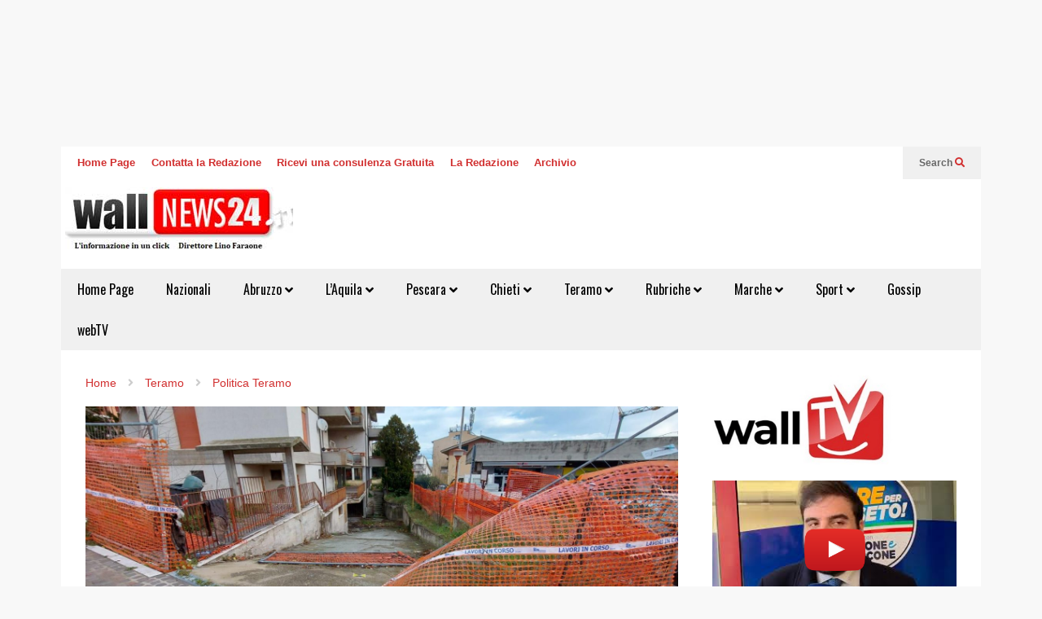

--- FILE ---
content_type: text/html; charset=UTF-8
request_url: https://www.wallnews24.it/2023/02/14/teramo-rapagnanipd-sulle-case-ater-e-necessario-un-cambio-di-passo/
body_size: 35636
content:
<!DOCTYPE html>
<!--[if IE 7]>
<html class="ie ie7" lang="it-IT">
<![endif]-->
<!--[if IE 8]>
<html class="ie ie8" lang="it-IT">
<![endif]-->
<!--[if !(IE 7) & !(IE 8)]><!-->
<html lang="it-IT">
<!--<![endif]-->

<head>
    <meta charset="UTF-8">
    <meta name="viewport" content="width=device-width">
    <title>Teramo. Rapagnani(PD):&#8221; Sulle case ATER è necessario un cambio di passo&#8221; &#8211; Wallnews24</title>
<meta name='robots' content='max-image-preview:large' />
	<style>img:is([sizes="auto" i], [sizes^="auto," i]) { contain-intrinsic-size: 3000px 1500px }</style>
	<link rel="alternate" type="application/rss+xml" title="Wallnews24 &raquo; Feed" href="https://www.wallnews24.it/feed/" />
<link rel="alternate" type="application/rss+xml" title="Wallnews24 &raquo; Feed dei commenti" href="https://www.wallnews24.it/comments/feed/" />
<style>[consent-id]:not(.rcb-content-blocker):not([consent-transaction-complete]):not([consent-visual-use-parent^="children:"]):not([consent-confirm]){opacity:0!important;}
.rcb-content-blocker+.rcb-content-blocker-children-fallback~*{display:none!important;}</style><link rel="preload" href="https://www.wallnews24.it/wp-content/a8a208c6ea9684bca06c2c079caa9247/dist/43715673.js?ver=975c5defe73b4b2fde03afbaa384a541" as="script" />
<link rel="preload" href="https://www.wallnews24.it/wp-content/a8a208c6ea9684bca06c2c079caa9247/dist/351477498.js?ver=64a64f3ab0d5ab261ad8ca6eebf70126" as="script" />
<link rel="preload" href="https://www.wallnews24.it/wp-content/plugins/real-cookie-banner/public/lib/animate.css/animate.min.css?ver=4.1.1" as="style" />
<link rel="alternate" type="application/rss+xml" title="Wallnews24 &raquo; Teramo. Rapagnani(PD):&#8221; Sulle case ATER è necessario un cambio di passo&#8221; Feed dei commenti" href="https://www.wallnews24.it/2023/02/14/teramo-rapagnanipd-sulle-case-ater-e-necessario-un-cambio-di-passo/feed/" />
<script data-cfasync="false" type="text/javascript" defer src="https://www.wallnews24.it/wp-content/a8a208c6ea9684bca06c2c079caa9247/dist/43715673.js?ver=975c5defe73b4b2fde03afbaa384a541" id="real-cookie-banner-vendor-real-cookie-banner-banner-js"></script>
<script type="application/json" data-skip-lazy-load="js-extra" data-skip-moving="true" data-no-defer nitro-exclude data-alt-type="application/ld+json" data-dont-merge data-wpmeteor-nooptimize="true" data-cfasync="false" id="af746fe756c9ab21291f3bc23d0f008f01-js-extra">{"slug":"real-cookie-banner","textDomain":"real-cookie-banner","version":"5.2.10","restUrl":"https:\/\/www.wallnews24.it\/wp-json\/real-cookie-banner\/v1\/","restNamespace":"real-cookie-banner\/v1","restPathObfuscateOffset":"753d43cff368f823","restRoot":"https:\/\/www.wallnews24.it\/wp-json\/","restQuery":{"_v":"5.2.10","_locale":"user"},"restNonce":"f139ce940f","restRecreateNonceEndpoint":"https:\/\/www.wallnews24.it\/wp-admin\/admin-ajax.php?action=rest-nonce","publicUrl":"https:\/\/www.wallnews24.it\/wp-content\/plugins\/real-cookie-banner\/public\/","chunkFolder":"dist","chunksLanguageFolder":"https:\/\/www.wallnews24.it\/wp-content\/languages\/mo-cache\/real-cookie-banner\/","chunks":{"chunk-config-tab-blocker.lite.js":["it_IT-83d48f038e1cf6148175589160cda67e","it_IT-e5c2f3318cd06f18a058318f5795a54b","it_IT-76129424d1eb6744d17357561a128725","it_IT-d3d8ada331df664d13fa407b77bc690b"],"chunk-config-tab-blocker.pro.js":["it_IT-ddf5ae983675e7b6eec2afc2d53654a2","it_IT-487d95eea292aab22c80aa3ae9be41f0","it_IT-ab0e642081d4d0d660276c9cebfe9f5d","it_IT-0f5f6074a855fa677e6086b82145bd50"],"chunk-config-tab-consent.lite.js":["it_IT-3823d7521a3fc2857511061e0d660408"],"chunk-config-tab-consent.pro.js":["it_IT-9cb9ecf8c1e8ce14036b5f3a5e19f098"],"chunk-config-tab-cookies.lite.js":["it_IT-1a51b37d0ef409906245c7ed80d76040","it_IT-e5c2f3318cd06f18a058318f5795a54b","it_IT-76129424d1eb6744d17357561a128725"],"chunk-config-tab-cookies.pro.js":["it_IT-572ee75deed92e7a74abba4b86604687","it_IT-487d95eea292aab22c80aa3ae9be41f0","it_IT-ab0e642081d4d0d660276c9cebfe9f5d"],"chunk-config-tab-dashboard.lite.js":["it_IT-f843c51245ecd2b389746275b3da66b6"],"chunk-config-tab-dashboard.pro.js":["it_IT-ae5ae8f925f0409361cfe395645ac077"],"chunk-config-tab-import.lite.js":["it_IT-66df94240f04843e5a208823e466a850"],"chunk-config-tab-import.pro.js":["it_IT-e5fee6b51986d4ff7a051d6f6a7b076a"],"chunk-config-tab-licensing.lite.js":["it_IT-e01f803e4093b19d6787901b9591b5a6"],"chunk-config-tab-licensing.pro.js":["it_IT-4918ea9704f47c2055904e4104d4ffba"],"chunk-config-tab-scanner.lite.js":["it_IT-b10b39f1099ef599835c729334e38429"],"chunk-config-tab-scanner.pro.js":["it_IT-752a1502ab4f0bebfa2ad50c68ef571f"],"chunk-config-tab-settings.lite.js":["it_IT-37978e0b06b4eb18b16164a2d9c93a2c"],"chunk-config-tab-settings.pro.js":["it_IT-e59d3dcc762e276255c8989fbd1f80e3"],"chunk-config-tab-tcf.lite.js":["it_IT-4f658bdbf0aa370053460bc9e3cd1f69","it_IT-e5c2f3318cd06f18a058318f5795a54b","it_IT-d3d8ada331df664d13fa407b77bc690b"],"chunk-config-tab-tcf.pro.js":["it_IT-e1e83d5b8a28f1f91f63b9de2a8b181a","it_IT-487d95eea292aab22c80aa3ae9be41f0","it_IT-0f5f6074a855fa677e6086b82145bd50"]},"others":{"customizeValuesBanner":"{\"layout\":{\"type\":\"dialog\",\"maxHeightEnabled\":true,\"maxHeight\":740,\"dialogMaxWidth\":530,\"dialogPosition\":\"middleCenter\",\"dialogMargin\":[0,0,0,0],\"bannerPosition\":\"bottom\",\"bannerMaxWidth\":1024,\"dialogBorderRadius\":3,\"borderRadius\":5,\"animationIn\":\"slideInUp\",\"animationInDuration\":500,\"animationInOnlyMobile\":true,\"animationOut\":\"none\",\"animationOutDuration\":500,\"animationOutOnlyMobile\":true,\"overlay\":true,\"overlayBg\":\"#000000\",\"overlayBgAlpha\":50,\"overlayBlur\":2},\"decision\":{\"acceptAll\":\"button\",\"acceptEssentials\":\"button\",\"showCloseIcon\":true,\"acceptIndividual\":\"link\",\"buttonOrder\":\"all,essential,save,individual\",\"showGroups\":false,\"groupsFirstView\":false,\"saveButton\":\"always\"},\"design\":{\"bg\":\"#ffffff\",\"textAlign\":\"center\",\"linkTextDecoration\":\"underline\",\"borderWidth\":0,\"borderColor\":\"#ffffff\",\"fontSize\":13,\"fontColor\":\"#2b2b2b\",\"fontInheritFamily\":true,\"fontFamily\":\"Arial, Helvetica, sans-serif\",\"fontWeight\":\"normal\",\"boxShadowEnabled\":true,\"boxShadowOffsetX\":0,\"boxShadowOffsetY\":5,\"boxShadowBlurRadius\":13,\"boxShadowSpreadRadius\":0,\"boxShadowColor\":\"#000000\",\"boxShadowColorAlpha\":20},\"headerDesign\":{\"inheritBg\":true,\"bg\":\"#f4f4f4\",\"inheritTextAlign\":true,\"textAlign\":\"center\",\"padding\":[17,20,15,20],\"logo\":\"\",\"logoRetina\":\"\",\"logoMaxHeight\":40,\"logoPosition\":\"left\",\"logoMargin\":[5,15,5,15],\"fontSize\":20,\"fontColor\":\"#2b2b2b\",\"fontInheritFamily\":true,\"fontFamily\":\"Arial, Helvetica, sans-serif\",\"fontWeight\":\"normal\",\"borderWidth\":1,\"borderColor\":\"#efefef\"},\"bodyDesign\":{\"padding\":[15,20,5,20],\"descriptionInheritFontSize\":true,\"descriptionFontSize\":13,\"dottedGroupsInheritFontSize\":true,\"dottedGroupsFontSize\":13,\"dottedGroupsBulletColor\":\"#15779b\",\"teachingsInheritTextAlign\":true,\"teachingsTextAlign\":\"center\",\"teachingsSeparatorActive\":true,\"teachingsSeparatorWidth\":50,\"teachingsSeparatorHeight\":1,\"teachingsSeparatorColor\":\"#15779b\",\"teachingsInheritFontSize\":false,\"teachingsFontSize\":12,\"teachingsInheritFontColor\":false,\"teachingsFontColor\":\"#757575\",\"accordionMargin\":[10,0,5,0],\"accordionPadding\":[5,10,5,10],\"accordionArrowType\":\"outlined\",\"accordionArrowColor\":\"#15779b\",\"accordionBg\":\"#ffffff\",\"accordionActiveBg\":\"#f9f9f9\",\"accordionHoverBg\":\"#efefef\",\"accordionBorderWidth\":1,\"accordionBorderColor\":\"#efefef\",\"accordionTitleFontSize\":12,\"accordionTitleFontColor\":\"#2b2b2b\",\"accordionTitleFontWeight\":\"normal\",\"accordionDescriptionMargin\":[5,0,0,0],\"accordionDescriptionFontSize\":12,\"accordionDescriptionFontColor\":\"#757575\",\"accordionDescriptionFontWeight\":\"normal\",\"acceptAllOneRowLayout\":false,\"acceptAllPadding\":[10,10,10,10],\"acceptAllBg\":\"#15779b\",\"acceptAllTextAlign\":\"center\",\"acceptAllFontSize\":18,\"acceptAllFontColor\":\"#ffffff\",\"acceptAllFontWeight\":\"normal\",\"acceptAllBorderWidth\":0,\"acceptAllBorderColor\":\"#000000\",\"acceptAllHoverBg\":\"#11607d\",\"acceptAllHoverFontColor\":\"#ffffff\",\"acceptAllHoverBorderColor\":\"#000000\",\"acceptEssentialsUseAcceptAll\":true,\"acceptEssentialsButtonType\":\"\",\"acceptEssentialsPadding\":[10,10,10,10],\"acceptEssentialsBg\":\"#efefef\",\"acceptEssentialsTextAlign\":\"center\",\"acceptEssentialsFontSize\":18,\"acceptEssentialsFontColor\":\"#0a0a0a\",\"acceptEssentialsFontWeight\":\"normal\",\"acceptEssentialsBorderWidth\":0,\"acceptEssentialsBorderColor\":\"#000000\",\"acceptEssentialsHoverBg\":\"#e8e8e8\",\"acceptEssentialsHoverFontColor\":\"#000000\",\"acceptEssentialsHoverBorderColor\":\"#000000\",\"acceptIndividualPadding\":[5,5,5,5],\"acceptIndividualBg\":\"#ffffff\",\"acceptIndividualTextAlign\":\"center\",\"acceptIndividualFontSize\":16,\"acceptIndividualFontColor\":\"#15779b\",\"acceptIndividualFontWeight\":\"normal\",\"acceptIndividualBorderWidth\":0,\"acceptIndividualBorderColor\":\"#000000\",\"acceptIndividualHoverBg\":\"#ffffff\",\"acceptIndividualHoverFontColor\":\"#11607d\",\"acceptIndividualHoverBorderColor\":\"#000000\"},\"footerDesign\":{\"poweredByLink\":true,\"inheritBg\":false,\"bg\":\"#fcfcfc\",\"inheritTextAlign\":true,\"textAlign\":\"center\",\"padding\":[10,20,15,20],\"fontSize\":14,\"fontColor\":\"#757474\",\"fontInheritFamily\":true,\"fontFamily\":\"Arial, Helvetica, sans-serif\",\"fontWeight\":\"normal\",\"hoverFontColor\":\"#2b2b2b\",\"borderWidth\":1,\"borderColor\":\"#efefef\",\"languageSwitcher\":\"flags\"},\"texts\":{\"headline\":\"Preferenze sulla privacy\",\"description\":\"Sul nostro sito web utilizziamo cookie e tecnologie simili ed elaboriamo i suoi dati personali (ad esempio, l'indirizzo IP), per personalizzare i contenuti e gli annunci, per integrare i media di fornitori terzi o per analizzare il traffico sul nostro sito web. L'elaborazione dei dati pu\\u00f2 avvenire anche in seguito all'impostazione dei cookie. Condividiamo questi dati con terze parti che nominiamo nelle impostazioni sulla privacy.<br \\\/><br \\\/>Il trattamento dei dati pu\\u00f2 avvenire con il suo consenso o sulla base di un interesse legittimo, al quale ci si pu\\u00f2 opporre nelle impostazioni sulla privacy. Ha il diritto di non acconsentire e di modificare o revocare il suo consenso in un momento successivo. Per maggiori informazioni sull'utilizzo dei suoi dati, la invitiamo a visitare la nostra {{privacyPolicy}}informativa sulla privacy{{\\\/privacyPolicy}}.\",\"acceptAll\":\"Accettare tutto\",\"acceptEssentials\":\"Continuare senza consenso\",\"acceptIndividual\":\"Impostare le impostazioni della privacy individualmente\",\"poweredBy\":\"2\",\"dataProcessingInUnsafeCountries\":\"Alcuni servizi elaborano i dati personali in Paesi terzi non sicuri. Accettando, lei acconsente anche al trattamento dei dati dei servizi etichettati secondo {{legalBasis}}, con rischi quali rimedi legali inadeguati, accesso non autorizzato da parte delle autorit\\u00e0 senza informazioni o possibilit\\u00e0 di obiezione, trasferimento non autorizzato a terzi e misure di sicurezza dei dati inadeguate.\",\"ageNoticeBanner\":\"Lei ha meno di {{minAge}} anni? Allora non puoi acconsentire ai servizi opzionali. Chieda ai suoi genitori o tutori legali di acconsentire a questi servizi insieme a lei.\",\"ageNoticeBlocker\":\"Lei ha meno di {{minAge}} anni? Purtroppo non le \\u00e8 permesso di acconsentire a questo servizio per visualizzare questo contenuto. Chieda ai suoi genitori o tutori di acconsentire al servizio insieme a lei!\",\"listServicesNotice\":\"Accettando tutti i servizi, si consente il caricamento di {{services}}. Questi servizi sono suddivisi in gruppi {{serviceGroups}} in base al loro scopo (appartenenza contrassegnata da numeri apici).\",\"listServicesLegitimateInterestNotice\":\"Inoltre, i {{services}} vengono caricati sulla base di un interesse legittimo.\",\"consentForwardingExternalHosts\":\"Il suo consenso \\u00e8 applicabile anche sui {{websites}}.\",\"blockerHeadline\":\"{{name}} bloccato a causa delle impostazioni sulla privacy\",\"blockerLinkShowMissing\":\"Mostrare tutti i servizi che devono ancora essere accettati\",\"blockerLoadButton\":\"Accettare i servizi e caricare i contenuti\",\"blockerAcceptInfo\":\"Il caricamento dei contenuti bloccati modificher\\u00e0 le impostazioni della privacy. I contenuti di questo servizio non saranno bloccati in futuro.\",\"stickyHistory\":\"Cronologia delle impostazioni sulla privacy\",\"stickyRevoke\":\"Revocare i consensi\",\"stickyRevokeSuccessMessage\":\"Ha revocato con successo il consenso per i servizi con i suoi cookie e il trattamento dei dati personali. La pagina verr\\u00e0 ricaricata ora!\",\"stickyChange\":\"Modificare le impostazioni della privacy\"},\"individualLayout\":{\"inheritDialogMaxWidth\":false,\"dialogMaxWidth\":970,\"inheritBannerMaxWidth\":true,\"bannerMaxWidth\":1980,\"descriptionTextAlign\":\"left\"},\"group\":{\"checkboxBg\":\"#f0f0f0\",\"checkboxBorderWidth\":1,\"checkboxBorderColor\":\"#d2d2d2\",\"checkboxActiveColor\":\"#ffffff\",\"checkboxActiveBg\":\"#15779b\",\"checkboxActiveBorderColor\":\"#11607d\",\"groupInheritBg\":true,\"groupBg\":\"#f4f4f4\",\"groupPadding\":[15,15,15,15],\"groupSpacing\":10,\"groupBorderRadius\":5,\"groupBorderWidth\":1,\"groupBorderColor\":\"#f4f4f4\",\"headlineFontSize\":16,\"headlineFontWeight\":\"normal\",\"headlineFontColor\":\"#2b2b2b\",\"descriptionFontSize\":14,\"descriptionFontColor\":\"#757575\",\"linkColor\":\"#757575\",\"linkHoverColor\":\"#2b2b2b\",\"detailsHideLessRelevant\":true},\"saveButton\":{\"useAcceptAll\":true,\"type\":\"button\",\"padding\":[10,10,10,10],\"bg\":\"#efefef\",\"textAlign\":\"center\",\"fontSize\":18,\"fontColor\":\"#0a0a0a\",\"fontWeight\":\"normal\",\"borderWidth\":0,\"borderColor\":\"#000000\",\"hoverBg\":\"#e8e8e8\",\"hoverFontColor\":\"#000000\",\"hoverBorderColor\":\"#000000\"},\"individualTexts\":{\"headline\":\"Preferenze di privacy individuali\",\"description\":\"Sul nostro sito web utilizziamo cookie e tecnologie simili ed elaboriamo i suoi dati personali (ad esempio, l'indirizzo IP), per personalizzare i contenuti e gli annunci, per integrare i media di fornitori terzi o per analizzare il traffico sul nostro sito web. L'elaborazione dei dati pu\\u00f2 avvenire anche in seguito all'impostazione dei cookie. Condividiamo questi dati con terze parti che nominiamo nelle impostazioni sulla privacy.<br \\\/><br \\\/>Il trattamento dei dati pu\\u00f2 avvenire con il suo consenso o sulla base di un interesse legittimo, al quale ci si pu\\u00f2 opporre nelle impostazioni sulla privacy. Ha il diritto di non acconsentire e di modificare o revocare il suo consenso in un momento successivo. Per maggiori informazioni sull'utilizzo dei suoi dati, la invitiamo a visitare la nostra {{privacyPolicy}}informativa sulla privacy{{\\\/privacyPolicy}}.<br \\\/><br \\\/>Di seguito trover\\u00e0 una panoramica di tutti i servizi utilizzati da questo sito web. Pu\\u00f2 visualizzare informazioni dettagliate su ciascun servizio e accettarle singolarmente o esercitare il suo diritto di opposizione.\",\"save\":\"Salvare le scelte personalizzate\",\"showMore\":\"Mostrare informazioni sul servizio\",\"hideMore\":\"Nascondere informazioni sul servizio\",\"postamble\":\"\"},\"mobile\":{\"enabled\":true,\"maxHeight\":400,\"hideHeader\":false,\"alignment\":\"bottom\",\"scalePercent\":90,\"scalePercentVertical\":-50},\"sticky\":{\"enabled\":false,\"animationsEnabled\":true,\"alignment\":\"left\",\"bubbleBorderRadius\":50,\"icon\":\"fingerprint\",\"iconCustom\":\"\",\"iconCustomRetina\":\"\",\"iconSize\":30,\"iconColor\":\"#ffffff\",\"bubbleMargin\":[10,20,20,20],\"bubblePadding\":15,\"bubbleBg\":\"#15779b\",\"bubbleBorderWidth\":0,\"bubbleBorderColor\":\"#10556f\",\"boxShadowEnabled\":true,\"boxShadowOffsetX\":0,\"boxShadowOffsetY\":2,\"boxShadowBlurRadius\":5,\"boxShadowSpreadRadius\":1,\"boxShadowColor\":\"#105b77\",\"boxShadowColorAlpha\":40,\"bubbleHoverBg\":\"#ffffff\",\"bubbleHoverBorderColor\":\"#000000\",\"hoverIconColor\":\"#000000\",\"hoverIconCustom\":\"\",\"hoverIconCustomRetina\":\"\",\"menuFontSize\":16,\"menuBorderRadius\":5,\"menuItemSpacing\":10,\"menuItemPadding\":[5,10,5,10]},\"customCss\":{\"css\":\"\",\"antiAdBlocker\":\"y\"}}","isPro":false,"showProHints":false,"proUrl":"https:\/\/devowl.io\/go\/real-cookie-banner?source=rcb-lite","showLiteNotice":true,"frontend":{"groups":"[{\"id\":20640,\"name\":\"Essenziale\",\"slug\":\"essenziale\",\"description\":\"I servizi essenziali sono necessari per la funzionalit\\u00e0 di base del sito web. Contengono solo servizi tecnicamente necessari. Non \\u00e8 possibile opporsi a questi servizi.\",\"isEssential\":true,\"isDefault\":true,\"items\":[{\"id\":90424,\"name\":\"Real Cookie Banner\",\"purpose\":\"Real Cookie Banner chiede ai visitatori del sito web il consenso per impostare i cookie ed elaborare i dati personali. A tal fine, a ciascun visitatore del sito web viene assegnato un UUID (identificazione pseudonima dell'utente), valido fino alla scadenza del cookie per memorizzare il consenso. I cookie vengono utilizzati per verificare se i cookie possono essere impostati, per memorizzare il riferimento al consenso documentato, per memorizzare quali servizi da quali gruppi di servizi il visitatore ha acconsentito e, se il consenso \\u00e8 stato ottenuto in base al Transparency & Consent Framework (TCF), per memorizzare il consenso in partner TCF, scopi, scopi speciali, funzioni e funzioni speciali. Come parte dell'obbligo di divulgazione ai sensi del GDPR, il consenso raccolto viene documentato in modo completo. Ci\\u00f2 include, oltre ai servizi e ai gruppi di servizi a cui il visitatore ha acconsentito, e se il consenso \\u00e8 stato ottenuto secondo lo standard TCF, a quali partner TCF, scopi e caratteristiche il visitatore ha acconsentito, tutte le impostazioni dei cookie banner al momento del consenso, nonch\\u00e9 le circostanze tecniche (ad esempio, le dimensioni dell'area visualizzata al momento del consenso) e le interazioni dell'utente (ad esempio, cliccando sui pulsanti) che hanno portato al consenso. Il consenso viene raccolto una volta per lingua.\",\"providerContact\":{\"phone\":\"\",\"email\":\"\",\"link\":\"\"},\"isProviderCurrentWebsite\":true,\"provider\":\"\",\"uniqueName\":\"\",\"isEmbeddingOnlyExternalResources\":false,\"legalBasis\":\"legal-requirement\",\"dataProcessingInCountries\":[],\"dataProcessingInCountriesSpecialTreatments\":[],\"technicalDefinitions\":[{\"type\":\"http\",\"name\":\"real_cookie_banner*\",\"host\":\".wallnews24.it\",\"duration\":365,\"durationUnit\":\"d\",\"isSessionDuration\":false,\"purpose\":\"Identificatore unico per il consenso, ma non per il visitatore del sito web. Hash di revisione per le impostazioni del banner dei cookie (testi, colori, caratteristiche, gruppi di servizi, servizi, blocco dei contenuti, ecc.) ID per i servizi e i gruppi di servizi acconsentiti.\"},{\"type\":\"http\",\"name\":\"real_cookie_banner*-tcf\",\"host\":\".wallnews24.it\",\"duration\":365,\"durationUnit\":\"d\",\"isSessionDuration\":false,\"purpose\":\"Consensi raccolti nell'ambito del TCF memorizzati nel formato TC String, compresi i fornitori del TCF, gli scopi, gli scopi speciali, le caratteristiche e le caratteristiche speciali.\"},{\"type\":\"http\",\"name\":\"real_cookie_banner*-gcm\",\"host\":\".wallnews24.it\",\"duration\":365,\"durationUnit\":\"d\",\"isSessionDuration\":false,\"purpose\":\"Consensi in tipi di consenso (finalit\\u00e0) raccolti nell'ambito della Modalit\\u00e0 di consenso di Google memorizzati per tutti i servizi compatibili con la Modalit\\u00e0 di consenso di Google.\"},{\"type\":\"http\",\"name\":\"real_cookie_banner-test\",\"host\":\".wallnews24.it\",\"duration\":365,\"durationUnit\":\"d\",\"isSessionDuration\":false,\"purpose\":\"Cookie impostato per testare la funzionalit\\u00e0 dei cookie HTTP. Cancellato immediatamente dopo il test.\"},{\"type\":\"local\",\"name\":\"real_cookie_banner*\",\"host\":\"https:\\\/\\\/www.wallnews24.it\",\"duration\":1,\"durationUnit\":\"d\",\"isSessionDuration\":false,\"purpose\":\"Identificatore unico per il consenso, ma non per il visitatore del sito web. Hash di revisione per le impostazioni del banner dei cookie (testi, colori, caratteristiche, gruppi di servizi, servizi, blocco dei contenuti, ecc.) ID per i servizi e i gruppi di servizi acconsentiti. Viene memorizzato solo fino a quando il consenso non viene documentato sul server del sito web.\"},{\"type\":\"local\",\"name\":\"real_cookie_banner*-tcf\",\"host\":\"https:\\\/\\\/www.wallnews24.it\",\"duration\":1,\"durationUnit\":\"d\",\"isSessionDuration\":false,\"purpose\":\"I consensi raccolti nell'ambito del TCF vengono memorizzati nel formato TC String, compresi i fornitori del TCF, gli scopi, gli scopi speciali, le caratteristiche e le caratteristiche speciali. Viene memorizzato solo finch\\u00e9 il consenso non viene documentato sul server del sito web.\"},{\"type\":\"local\",\"name\":\"real_cookie_banner*-gcm\",\"host\":\"https:\\\/\\\/www.wallnews24.it\",\"duration\":1,\"durationUnit\":\"d\",\"isSessionDuration\":false,\"purpose\":\"I consensi raccolti in base alla Modalit\\u00e0 di consenso di Google vengono memorizzati nei tipi di consenso (finalit\\u00e0) per tutti i servizi compatibili con la Modalit\\u00e0 di consenso di Google. Viene memorizzato solo finch\\u00e9 il consenso non viene documentato sul server del sito web.\"},{\"type\":\"local\",\"name\":\"real_cookie_banner-consent-queue*\",\"host\":\"https:\\\/\\\/www.wallnews24.it\",\"duration\":1,\"durationUnit\":\"d\",\"isSessionDuration\":false,\"purpose\":\"La cache locale della selezione nel banner dei cookie fino a quando il server documenta il consenso; la documentazione periodica o al cambio di pagina viene tentata se il server non \\u00e8 disponibile o \\u00e8 sovraccarico.\"}],\"codeDynamics\":[],\"providerPrivacyPolicyUrl\":\"\",\"providerLegalNoticeUrl\":\"\",\"tagManagerOptInEventName\":\"\",\"tagManagerOptOutEventName\":\"\",\"googleConsentModeConsentTypes\":[],\"executePriority\":10,\"codeOptIn\":\"\",\"executeCodeOptInWhenNoTagManagerConsentIsGiven\":false,\"codeOptOut\":\"\",\"executeCodeOptOutWhenNoTagManagerConsentIsGiven\":false,\"deleteTechnicalDefinitionsAfterOptOut\":false,\"codeOnPageLoad\":\"\",\"presetId\":\"real-cookie-banner\"}]}]","links":[],"websiteOperator":{"address":"Wallnews24","country":"IT","contactEmail":"base64-encoded:aW5mb0BnaWFubmltYWlvcmFuaS5jb20=","contactPhone":"","contactFormUrl":false},"blocker":[],"languageSwitcher":[],"predefinedDataProcessingInSafeCountriesLists":{"GDPR":["AT","BE","BG","HR","CY","CZ","DK","EE","FI","FR","DE","GR","HU","IE","IS","IT","LI","LV","LT","LU","MT","NL","NO","PL","PT","RO","SK","SI","ES","SE"],"DSG":["CH"],"GDPR+DSG":[],"ADEQUACY_EU":["AD","AR","CA","FO","GG","IL","IM","JP","JE","NZ","KR","CH","GB","UY","US"],"ADEQUACY_CH":["DE","AD","AR","AT","BE","BG","CA","CY","HR","DK","ES","EE","FI","FR","GI","GR","GG","HU","IM","FO","IE","IS","IL","IT","JE","LV","LI","LT","LU","MT","MC","NO","NZ","NL","PL","PT","CZ","RO","GB","SK","SI","SE","UY","US"]},"decisionCookieName":"real_cookie_banner-v:3_blog:1_path:1297272","revisionHash":"be7d392fefe9ccc309ec14c035a78089","territorialLegalBasis":["gdpr-eprivacy"],"setCookiesViaManager":"none","isRespectDoNotTrack":false,"failedConsentDocumentationHandling":"essentials","isAcceptAllForBots":true,"isDataProcessingInUnsafeCountries":false,"isAgeNotice":true,"ageNoticeAgeLimit":14,"isListServicesNotice":true,"isBannerLessConsent":false,"isTcf":false,"isGcm":false,"isGcmListPurposes":false,"hasLazyData":false},"anonymousContentUrl":"https:\/\/www.wallnews24.it\/wp-content\/a8a208c6ea9684bca06c2c079caa9247\/dist\/","anonymousHash":"a8a208c6ea9684bca06c2c079caa9247","hasDynamicPreDecisions":false,"isLicensed":true,"isDevLicense":false,"multilingualSkipHTMLForTag":"","isCurrentlyInTranslationEditorPreview":false,"defaultLanguage":"","currentLanguage":"","activeLanguages":[],"context":"","iso3166OneAlpha2":{"AF":"Afghanistan","AL":"Albania","DZ":"Algeria","AD":"Andorra","AO":"Angola","AI":"Anguilla","AQ":"Antartide","AG":"Antigua e Barbuda","AN":"Antille Olandesi","SA":"Arabia Saudita","AR":"Argentina","AM":"Armenia","AW":"Aruba","AU":"Australia","AT":"Austria","AZ":"Azerbaigian","BS":"Bahamas","BH":"Bahrain","BD":"Bangladesh","BB":"Barbados","BE":"Belgio","BZ":"Belize","BJ":"Benin","BM":"Bermuda","BT":"Bhutan","BY":"Bielorussia","BO":"Bolivia","BA":"Bosnia ed Erzegovina","BW":"Botswana","BR":"Brasile","BN":"Brunei Darussalam","BG":"Bulgaria","BF":"Burkina Faso","BI":"Burundi","KH":"Cambogia","CM":"Camerun","CA":"Canada","CV":"Capo Verde","BQ":"Caraibi Paesi Bassi","TD":"Chad","CL":"Cile","CN":"Cina","CY":"Cipro","CO":"Colombia","KM":"Comore","CG":"Congo","CD":"Congo, Repubblica Democratica","KR":"Corea","KP":"Corea del Nord","CR":"Costa Rica","CI":"Costa d'Avorio","HR":"Croazia","CU":"Cuba","CW":"Cura\u00e7ao","DK":"Danimarca","DM":"Dominica","EC":"Ecuador","EG":"Egitto","SV":"El Salvador","AE":"Emirati Arabi Uniti","ER":"Eritrea","EE":"Estonia","ET":"Etiopia","RU":"Federazione Russa","FJ":"Figi","PH":"Filippine","FI":"Finlandia","FR":"Francia","GA":"Gabon","GM":"Gambia","GE":"Georgia","GS":"Georgia del Sud e isole Sandwich.","DE":"Germania","GH":"Ghana","LY":"Giamahiria Araba Libica","JM":"Giamaica","JP":"Giappone","GI":"Gibilterra","DJ":"Gibuti","JO":"Giordania","GR":"Grecia","GD":"Grenada","GL":"Groenlandia","GP":"Guadalupa","GU":"Guam","GT":"Guatemala","GG":"Guernsey","GN":"Guinea","GQ":"Guinea Equatoriale","GW":"Guinea-Bissau","GY":"Guyana","GF":"Guyana francese","HT":"Haiti","HN":"Honduras","HK":"Hong Kong","IN":"India","ID":"Indonesia","IR":"Iran, Repubblica islamica dell'","IQ":"Iraq","IE":"Irlanda","IS":"Islanda","HM":"Isola Heard e Isole Mcdonald","BV":"Isola di Bouvet","IM":"Isola di Man","CX":"Isola di Natale","NF":"Isola di Norfolk","AX":"Isole Aland","KY":"Isole Cayman","CC":"Isole Cocos (Keeling)","CK":"Isole Cook","FK":"Isole Falkland (Malvinas)","FO":"Isole Faroe","MP":"Isole Marianne Settentrionali","MH":"Isole Marshall","SB":"Isole Salomone","TC":"Isole Turks e Caicos","VG":"Isole Vergini, Britanniche","VI":"Isole Vergini, Stati Uniti","UM":"Isole periferiche degli Stati Uniti","IL":"Israele","IT":"Italia","JE":"Jersey","KZ":"Kazakistan","KE":"Kenya","KG":"Kirghizistan","KI":"Kiribati","XK":"Kosovo","KW":"Kuwait","RE":"La Riunione","LS":"Lesotho","LV":"Lettonia","LB":"Libano","LR":"Liberia","LI":"Liechtenstein","LT":"Lituania","LU":"Lussemburgo","MO":"Macao","MK":"Macedonia","MG":"Madagascar","MW":"Malawi","MV":"Maldive","MY":"Malesia","ML":"Mali","MT":"Malta","MA":"Marocco","MQ":"Martinica","MR":"Mauritania","MU":"Mauritius","YT":"Mayotte","MX":"Messico","MD":"Moldavia","MC":"Monaco","MN":"Mongolia","ME":"Montenegro","MS":"Montserrat","MZ":"Mozambico","MM":"Myanmar","NA":"Namibia","NR":"Nauru","NP":"Nepal","NI":"Nicaragua","NE":"Niger","NG":"Nigeria","NU":"Niue","NO":"Norvegia","NC":"Nuova Caledonia","NZ":"Nuova Zelanda","OM":"Oman","NL":"Paesi Bassi","PK":"Pakistan","PW":"Palau","PA":"Panama","PG":"Papua Nuova Guinea","PY":"Paraguay","PE":"Per\u00f9","PN":"Pitcairn","PF":"Polinesia Francese","PL":"Polonia","PR":"Porto Rico","PT":"Portogallo","QA":"Qatar","GB":"Regno Unito","SY":"Repubblica Araba Siriana","CZ":"Repubblica Ceca","CF":"Repubblica Centrafricana","LA":"Repubblica Democratica Popolare del Laos","DO":"Repubblica Dominicana","RO":"Romania","RW":"Ruanda","EH":"Sahara occidentale","BL":"Saint Barth\u00e9lemy","KN":"Saint Kitts e Nevis","VC":"Saint Vincent e Grenadine","PM":"Saint-Pierre e Miquelon","WS":"Samoa","AS":"Samoa Americane","SM":"San Marino","MF":"San Martino","SH":"Sant'Elena","LC":"Santa Lucia","VA":"Santa Sede (Stato della Citt\u00e0 del Vaticano)","SN":"Senegal","RS":"Serbia","SC":"Seychelles","SL":"Sierra Leone","SG":"Singapore","SX":"Sint Maarten","SK":"Slovacchia","SI":"Slovenia","SO":"Somalia","ES":"Spagna","LK":"Sri Lanka","FM":"Stati Federati di Micronesia","US":"Stati Uniti","SS":"Sud Sudan","ZA":"Sudafrica","SD":"Sudan","SR":"Suriname","SJ":"Svalbard e Jan Mayen","SE":"Svezia","CH":"Svizzera","SZ":"Swaziland","ST":"S\u00e3o Tom\u00e9 e Principe","TJ":"Tagikistan","TW":"Taiwan","TZ":"Tanzania","TF":"Terre australi e antartiche francesi","IO":"Territorio britannico dell'Oceano Indiano","PS":"Territorio palestinese, occupato","TH":"Thailandia","TL":"Timor Est","TG":"Togo","TK":"Tokelau","TO":"Tonga","TT":"Trinidad e Tobago","TN":"Tunisia","TR":"Turchia","TM":"Turkmenistan","TV":"Tuvalu","UA":"Ucraina","UG":"Uganda","HU":"Ungheria","UY":"Uruguay","UZ":"Uzbekistan","VU":"Vanuatu","VE":"Venezuela","VN":"Vietnam","WF":"Wallis e Futuna","YE":"Yemen","ZM":"Zambia","ZW":"Zimbabwe"},"visualParentSelectors":{".et_pb_video_box":1,".et_pb_video_slider:has(>.et_pb_slider_carousel %s)":"self",".ast-oembed-container":1,".wpb_video_wrapper":1,".gdlr-core-pbf-background-wrap":1},"isPreventPreDecision":false,"isInvalidateImplicitUserConsent":false,"dependantVisibilityContainers":["[role=\"tabpanel\"]",".eael-tab-content-item",".wpcs_content_inner",".op3-contenttoggleitem-content",".op3-popoverlay-content",".pum-overlay","[data-elementor-type=\"popup\"]",".wp-block-ub-content-toggle-accordion-content-wrap",".w-popup-wrap",".oxy-lightbox_inner[data-inner-content=true]",".oxy-pro-accordion_body",".oxy-tab-content",".kt-accordion-panel",".vc_tta-panel-body",".mfp-hide","div[id^=\"tve_thrive_lightbox_\"]",".brxe-xpromodalnestable",".evcal_eventcard",".divioverlay",".et_pb_toggle_content"],"disableDeduplicateExceptions":[".et_pb_video_slider"],"bannerDesignVersion":12,"bannerI18n":{"showMore":"Mostra di pi\u00f9","hideMore":"Nascondi","showLessRelevantDetails":"Mostra pi\u00f9 dettagli (%s)","hideLessRelevantDetails":"Nascondi pi\u00f9 dettagli (%s)","other":"Altro","legalBasis":{"label":"Utilizzo su base giuridica di","consentPersonalData":"Consenso al trattamento dei dati personali","consentStorage":"Consenso per la memorizzazione o l'accesso alle informazioni sull'apparecchiatura terminale dell'utente.","legitimateInterestPersonalData":"Legittimo interesse per il trattamento dei dati personali","legitimateInterestStorage":"Fornitura di un servizio digitale esplicitamente richiesto per l'archiviazione o l'accesso alle informazioni sull'apparecchiatura terminale dell'utente.","legalRequirementPersonalData":"Adempimento di un obbligo legale per l'elaborazione dei dati personali"},"territorialLegalBasisArticles":{"gdpr-eprivacy":{"dataProcessingInUnsafeCountries":"Art. 49, paragrafo 1, lettera a) GDPR"},"dsg-switzerland":{"dataProcessingInUnsafeCountries":"Art. 17, paragrafo 1, lettera a) DSG (Svizzera)"}},"legitimateInterest":"Interesse legittimo","consent":"Consenso","crawlerLinkAlert":"Abbiamo riconosciuto che lei \u00e8 un crawler\/bot. Solo le persone fisiche devono acconsentire ai cookie e al trattamento dei dati personali. Pertanto, il link non ha alcuna funzione per lei.","technicalCookieDefinitions":"Definizioni tecniche dei cookie","technicalCookieName":"Nome tecnico del cookie","usesCookies":"Utilizza i cookie","cookieRefresh":"Aggiornamento dei cookie","usesNonCookieAccess":"Utilizza informazioni simili ai cookie (LocalStorage, SessionStorage, IndexDB, ecc.)","host":"Host","duration":"Durata","noExpiration":"Senza scadenza","type":"Tipo","purpose":"Scopo","purposes":"Scopi","headerTitlePrivacyPolicyHistory":"Cronologia delle impostazioni sulla privacy","skipToConsentChoices":"Passare alle scelte di consenso","historyLabel":"Mostrare il consenso di","historyItemLoadError":"La lettura del consenso \u00e8 fallita. Riprovi pi\u00f9 tardi!","historySelectNone":"Non ancora acconsentito","provider":"Fornitore","providerContactPhone":"Telefono","providerContactEmail":"Email","providerContactLink":"Modulo di contatto","providerPrivacyPolicyUrl":"Informativa sulla privacy","providerLegalNoticeUrl":"Avviso legale","nonStandard":"Elaborazione dei dati non standardizzata","nonStandardDesc":"Alcuni servizi impostano cookie e\/o elaborano dati personali senza rispettare gli standard di comunicazione del consenso. Questi servizi si dividono in diversi gruppi. I cosiddetti \"servizi essenziali\" sono utilizzati sulla base di un interesse legittimo e non possono essere esclusi (pu\u00f2 essere necessaria un'obiezione via e-mail o lettera, in conformit\u00e0 con la politica sulla privacy), mentre tutti gli altri servizi sono utilizzati solo dopo aver dato il consenso.","dataProcessingInThirdCountries":"Trattamento dei dati in Paesi terzi","safetyMechanisms":{"label":"Meccanismi di sicurezza per la trasmissione dei dati","standardContractualClauses":"Clausole contrattuali standard","adequacyDecision":"Decisione di adeguatezza","eu":"UE","switzerland":"Svizzera","bindingCorporateRules":"Regole aziendali vincolanti","contractualGuaranteeSccSubprocessors":"Garanzia contrattuale per clausole contrattuali standard con i subprocessori"},"durationUnit":{"n1":{"s":"secondo","m":"minuto","h":"ora","d":"giorno","mo":"mese","y":"anno"},"nx":{"s":"secondi","m":"minuti","h":"ore","d":"giorni","mo":"mesi","y":"anni"}},"close":"Chiudere","closeWithoutSaving":"Chiudere senza salvare","yes":"S\u00ec","no":"No","unknown":"Sconosciuto","none":"Niente","noLicense":"Nessuna licenza attivata - non per uso produttivo!","devLicense":"Licenza del prodotto non per uso produttivo!","devLicenseLearnMore":"Ulteriori informazioni","devLicenseLink":"https:\/\/devowl.io\/knowledge-base\/license-installation-type\/","andSeparator":" e ","deprecated":{"appropriateSafeguard":"Garanzia appropriata","dataProcessingInUnsafeCountries":"Trattamento dei dati in Paesi terzi non sicuri","legalRequirement":"Adempimento di un obbligo legale"}},"pageRequestUuid4":"ad8242010-4e42-4811-ae11-d326852d8827","pageByIdUrl":"https:\/\/www.wallnews24.it?page_id","pluginUrl":"https:\/\/devowl.io\/wordpress-real-cookie-banner\/"}}</script><script data-skip-lazy-load="js-extra" data-skip-moving="true" data-no-defer nitro-exclude data-alt-type="application/ld+json" data-dont-merge data-wpmeteor-nooptimize="true" data-cfasync="false" id="af746fe756c9ab21291f3bc23d0f008f02-js-extra">
(()=>{var x=function (a,b){return-1<["codeOptIn","codeOptOut","codeOnPageLoad","contactEmail"].indexOf(a)&&"string"==typeof b&&b.startsWith("base64-encoded:")?window.atob(b.substr(15)):b},t=(e,t)=>new Proxy(e,{get:(e,n)=>{let r=Reflect.get(e,n);return n===t&&"string"==typeof r&&(r=JSON.parse(r,x),Reflect.set(e,n,r)),r}}),n=JSON.parse(document.getElementById("af746fe756c9ab21291f3bc23d0f008f01-js-extra").innerHTML,x);window.Proxy?n.others.frontend=t(n.others.frontend,"groups"):n.others.frontend.groups=JSON.parse(n.others.frontend.groups,x);window.Proxy?n.others=t(n.others,"customizeValuesBanner"):n.others.customizeValuesBanner=JSON.parse(n.others.customizeValuesBanner,x);;window.realCookieBanner=n;window[Math.random().toString(36)]=n;
})();
</script><script data-cfasync="false" type="text/javascript" id="real-cookie-banner-banner-js-before">
/* <![CDATA[ */
((a,b)=>{a[b]||(a[b]={unblockSync:()=>undefined},["consentSync"].forEach(c=>a[b][c]=()=>({cookie:null,consentGiven:!1,cookieOptIn:!0})),["consent","consentAll","unblock"].forEach(c=>a[b][c]=(...d)=>new Promise(e=>a.addEventListener(b,()=>{a[b][c](...d).then(e)},{once:!0}))))})(window,"consentApi");
/* ]]> */
</script>
<script data-cfasync="false" type="text/javascript" defer src="https://www.wallnews24.it/wp-content/a8a208c6ea9684bca06c2c079caa9247/dist/351477498.js?ver=64a64f3ab0d5ab261ad8ca6eebf70126" id="real-cookie-banner-banner-js"></script>
<link rel='stylesheet' id='animate-css-css' href='https://www.wallnews24.it/wp-content/plugins/real-cookie-banner/public/lib/animate.css/animate.min.css?ver=4.1.1' type='text/css' media='all' />
<script type="text/javascript">
/* <![CDATA[ */
window._wpemojiSettings = {"baseUrl":"https:\/\/s.w.org\/images\/core\/emoji\/16.0.1\/72x72\/","ext":".png","svgUrl":"https:\/\/s.w.org\/images\/core\/emoji\/16.0.1\/svg\/","svgExt":".svg","source":{"concatemoji":"https:\/\/www.wallnews24.it\/wp-includes\/js\/wp-emoji-release.min.js?ver=cc935a4eaedc87069d7db705c3b08fb9"}};
/*! This file is auto-generated */
!function(s,n){var o,i,e;function c(e){try{var t={supportTests:e,timestamp:(new Date).valueOf()};sessionStorage.setItem(o,JSON.stringify(t))}catch(e){}}function p(e,t,n){e.clearRect(0,0,e.canvas.width,e.canvas.height),e.fillText(t,0,0);var t=new Uint32Array(e.getImageData(0,0,e.canvas.width,e.canvas.height).data),a=(e.clearRect(0,0,e.canvas.width,e.canvas.height),e.fillText(n,0,0),new Uint32Array(e.getImageData(0,0,e.canvas.width,e.canvas.height).data));return t.every(function(e,t){return e===a[t]})}function u(e,t){e.clearRect(0,0,e.canvas.width,e.canvas.height),e.fillText(t,0,0);for(var n=e.getImageData(16,16,1,1),a=0;a<n.data.length;a++)if(0!==n.data[a])return!1;return!0}function f(e,t,n,a){switch(t){case"flag":return n(e,"\ud83c\udff3\ufe0f\u200d\u26a7\ufe0f","\ud83c\udff3\ufe0f\u200b\u26a7\ufe0f")?!1:!n(e,"\ud83c\udde8\ud83c\uddf6","\ud83c\udde8\u200b\ud83c\uddf6")&&!n(e,"\ud83c\udff4\udb40\udc67\udb40\udc62\udb40\udc65\udb40\udc6e\udb40\udc67\udb40\udc7f","\ud83c\udff4\u200b\udb40\udc67\u200b\udb40\udc62\u200b\udb40\udc65\u200b\udb40\udc6e\u200b\udb40\udc67\u200b\udb40\udc7f");case"emoji":return!a(e,"\ud83e\udedf")}return!1}function g(e,t,n,a){var r="undefined"!=typeof WorkerGlobalScope&&self instanceof WorkerGlobalScope?new OffscreenCanvas(300,150):s.createElement("canvas"),o=r.getContext("2d",{willReadFrequently:!0}),i=(o.textBaseline="top",o.font="600 32px Arial",{});return e.forEach(function(e){i[e]=t(o,e,n,a)}),i}function t(e){var t=s.createElement("script");t.src=e,t.defer=!0,s.head.appendChild(t)}"undefined"!=typeof Promise&&(o="wpEmojiSettingsSupports",i=["flag","emoji"],n.supports={everything:!0,everythingExceptFlag:!0},e=new Promise(function(e){s.addEventListener("DOMContentLoaded",e,{once:!0})}),new Promise(function(t){var n=function(){try{var e=JSON.parse(sessionStorage.getItem(o));if("object"==typeof e&&"number"==typeof e.timestamp&&(new Date).valueOf()<e.timestamp+604800&&"object"==typeof e.supportTests)return e.supportTests}catch(e){}return null}();if(!n){if("undefined"!=typeof Worker&&"undefined"!=typeof OffscreenCanvas&&"undefined"!=typeof URL&&URL.createObjectURL&&"undefined"!=typeof Blob)try{var e="postMessage("+g.toString()+"("+[JSON.stringify(i),f.toString(),p.toString(),u.toString()].join(",")+"));",a=new Blob([e],{type:"text/javascript"}),r=new Worker(URL.createObjectURL(a),{name:"wpTestEmojiSupports"});return void(r.onmessage=function(e){c(n=e.data),r.terminate(),t(n)})}catch(e){}c(n=g(i,f,p,u))}t(n)}).then(function(e){for(var t in e)n.supports[t]=e[t],n.supports.everything=n.supports.everything&&n.supports[t],"flag"!==t&&(n.supports.everythingExceptFlag=n.supports.everythingExceptFlag&&n.supports[t]);n.supports.everythingExceptFlag=n.supports.everythingExceptFlag&&!n.supports.flag,n.DOMReady=!1,n.readyCallback=function(){n.DOMReady=!0}}).then(function(){return e}).then(function(){var e;n.supports.everything||(n.readyCallback(),(e=n.source||{}).concatemoji?t(e.concatemoji):e.wpemoji&&e.twemoji&&(t(e.twemoji),t(e.wpemoji)))}))}((window,document),window._wpemojiSettings);
/* ]]> */
</script>
<link rel='stylesheet' id='dashicons-css' href='https://www.wallnews24.it/wp-includes/css/dashicons.min.css?ver=cc935a4eaedc87069d7db705c3b08fb9' type='text/css' media='all' />
<link rel='stylesheet' id='post-views-counter-frontend-css' href='https://www.wallnews24.it/wp-content/plugins/post-views-counter/css/frontend.css?ver=1.7.0' type='text/css' media='all' />
<link rel='stylesheet' id='sneeit-optimize-images-css' href='https://www.wallnews24.it/wp-content/plugins/sneeit-framework/css/min/front-optimize-images.min.css?ver=8.2' type='text/css' media='all' />
<link rel='stylesheet' id='sneeit-compact-menu-css' href='https://www.wallnews24.it/wp-content/plugins/sneeit-framework/css/min/front-menus-compact.min.css?ver=8.2' type='text/css' media='all' />
<style id='wp-emoji-styles-inline-css' type='text/css'>

	img.wp-smiley, img.emoji {
		display: inline !important;
		border: none !important;
		box-shadow: none !important;
		height: 1em !important;
		width: 1em !important;
		margin: 0 0.07em !important;
		vertical-align: -0.1em !important;
		background: none !important;
		padding: 0 !important;
	}
</style>
<link rel='stylesheet' id='wp-block-library-css' href='https://www.wallnews24.it/wp-includes/css/dist/block-library/style.min.css?ver=cc935a4eaedc87069d7db705c3b08fb9' type='text/css' media='all' />
<style id='classic-theme-styles-inline-css' type='text/css'>
/*! This file is auto-generated */
.wp-block-button__link{color:#fff;background-color:#32373c;border-radius:9999px;box-shadow:none;text-decoration:none;padding:calc(.667em + 2px) calc(1.333em + 2px);font-size:1.125em}.wp-block-file__button{background:#32373c;color:#fff;text-decoration:none}
</style>
<link rel='stylesheet' id='nta-css-popup-css' href='https://www.wallnews24.it/wp-content/plugins/wp-whatsapp/assets/dist/css/style.css?ver=cc935a4eaedc87069d7db705c3b08fb9' type='text/css' media='all' />
<style id='global-styles-inline-css' type='text/css'>
:root{--wp--preset--aspect-ratio--square: 1;--wp--preset--aspect-ratio--4-3: 4/3;--wp--preset--aspect-ratio--3-4: 3/4;--wp--preset--aspect-ratio--3-2: 3/2;--wp--preset--aspect-ratio--2-3: 2/3;--wp--preset--aspect-ratio--16-9: 16/9;--wp--preset--aspect-ratio--9-16: 9/16;--wp--preset--color--black: #000000;--wp--preset--color--cyan-bluish-gray: #abb8c3;--wp--preset--color--white: #ffffff;--wp--preset--color--pale-pink: #f78da7;--wp--preset--color--vivid-red: #cf2e2e;--wp--preset--color--luminous-vivid-orange: #ff6900;--wp--preset--color--luminous-vivid-amber: #fcb900;--wp--preset--color--light-green-cyan: #7bdcb5;--wp--preset--color--vivid-green-cyan: #00d084;--wp--preset--color--pale-cyan-blue: #8ed1fc;--wp--preset--color--vivid-cyan-blue: #0693e3;--wp--preset--color--vivid-purple: #9b51e0;--wp--preset--gradient--vivid-cyan-blue-to-vivid-purple: linear-gradient(135deg,rgba(6,147,227,1) 0%,rgb(155,81,224) 100%);--wp--preset--gradient--light-green-cyan-to-vivid-green-cyan: linear-gradient(135deg,rgb(122,220,180) 0%,rgb(0,208,130) 100%);--wp--preset--gradient--luminous-vivid-amber-to-luminous-vivid-orange: linear-gradient(135deg,rgba(252,185,0,1) 0%,rgba(255,105,0,1) 100%);--wp--preset--gradient--luminous-vivid-orange-to-vivid-red: linear-gradient(135deg,rgba(255,105,0,1) 0%,rgb(207,46,46) 100%);--wp--preset--gradient--very-light-gray-to-cyan-bluish-gray: linear-gradient(135deg,rgb(238,238,238) 0%,rgb(169,184,195) 100%);--wp--preset--gradient--cool-to-warm-spectrum: linear-gradient(135deg,rgb(74,234,220) 0%,rgb(151,120,209) 20%,rgb(207,42,186) 40%,rgb(238,44,130) 60%,rgb(251,105,98) 80%,rgb(254,248,76) 100%);--wp--preset--gradient--blush-light-purple: linear-gradient(135deg,rgb(255,206,236) 0%,rgb(152,150,240) 100%);--wp--preset--gradient--blush-bordeaux: linear-gradient(135deg,rgb(254,205,165) 0%,rgb(254,45,45) 50%,rgb(107,0,62) 100%);--wp--preset--gradient--luminous-dusk: linear-gradient(135deg,rgb(255,203,112) 0%,rgb(199,81,192) 50%,rgb(65,88,208) 100%);--wp--preset--gradient--pale-ocean: linear-gradient(135deg,rgb(255,245,203) 0%,rgb(182,227,212) 50%,rgb(51,167,181) 100%);--wp--preset--gradient--electric-grass: linear-gradient(135deg,rgb(202,248,128) 0%,rgb(113,206,126) 100%);--wp--preset--gradient--midnight: linear-gradient(135deg,rgb(2,3,129) 0%,rgb(40,116,252) 100%);--wp--preset--font-size--small: 13px;--wp--preset--font-size--medium: 20px;--wp--preset--font-size--large: 36px;--wp--preset--font-size--x-large: 42px;--wp--preset--spacing--20: 0.44rem;--wp--preset--spacing--30: 0.67rem;--wp--preset--spacing--40: 1rem;--wp--preset--spacing--50: 1.5rem;--wp--preset--spacing--60: 2.25rem;--wp--preset--spacing--70: 3.38rem;--wp--preset--spacing--80: 5.06rem;--wp--preset--shadow--natural: 6px 6px 9px rgba(0, 0, 0, 0.2);--wp--preset--shadow--deep: 12px 12px 50px rgba(0, 0, 0, 0.4);--wp--preset--shadow--sharp: 6px 6px 0px rgba(0, 0, 0, 0.2);--wp--preset--shadow--outlined: 6px 6px 0px -3px rgba(255, 255, 255, 1), 6px 6px rgba(0, 0, 0, 1);--wp--preset--shadow--crisp: 6px 6px 0px rgba(0, 0, 0, 1);}:where(.is-layout-flex){gap: 0.5em;}:where(.is-layout-grid){gap: 0.5em;}body .is-layout-flex{display: flex;}.is-layout-flex{flex-wrap: wrap;align-items: center;}.is-layout-flex > :is(*, div){margin: 0;}body .is-layout-grid{display: grid;}.is-layout-grid > :is(*, div){margin: 0;}:where(.wp-block-columns.is-layout-flex){gap: 2em;}:where(.wp-block-columns.is-layout-grid){gap: 2em;}:where(.wp-block-post-template.is-layout-flex){gap: 1.25em;}:where(.wp-block-post-template.is-layout-grid){gap: 1.25em;}.has-black-color{color: var(--wp--preset--color--black) !important;}.has-cyan-bluish-gray-color{color: var(--wp--preset--color--cyan-bluish-gray) !important;}.has-white-color{color: var(--wp--preset--color--white) !important;}.has-pale-pink-color{color: var(--wp--preset--color--pale-pink) !important;}.has-vivid-red-color{color: var(--wp--preset--color--vivid-red) !important;}.has-luminous-vivid-orange-color{color: var(--wp--preset--color--luminous-vivid-orange) !important;}.has-luminous-vivid-amber-color{color: var(--wp--preset--color--luminous-vivid-amber) !important;}.has-light-green-cyan-color{color: var(--wp--preset--color--light-green-cyan) !important;}.has-vivid-green-cyan-color{color: var(--wp--preset--color--vivid-green-cyan) !important;}.has-pale-cyan-blue-color{color: var(--wp--preset--color--pale-cyan-blue) !important;}.has-vivid-cyan-blue-color{color: var(--wp--preset--color--vivid-cyan-blue) !important;}.has-vivid-purple-color{color: var(--wp--preset--color--vivid-purple) !important;}.has-black-background-color{background-color: var(--wp--preset--color--black) !important;}.has-cyan-bluish-gray-background-color{background-color: var(--wp--preset--color--cyan-bluish-gray) !important;}.has-white-background-color{background-color: var(--wp--preset--color--white) !important;}.has-pale-pink-background-color{background-color: var(--wp--preset--color--pale-pink) !important;}.has-vivid-red-background-color{background-color: var(--wp--preset--color--vivid-red) !important;}.has-luminous-vivid-orange-background-color{background-color: var(--wp--preset--color--luminous-vivid-orange) !important;}.has-luminous-vivid-amber-background-color{background-color: var(--wp--preset--color--luminous-vivid-amber) !important;}.has-light-green-cyan-background-color{background-color: var(--wp--preset--color--light-green-cyan) !important;}.has-vivid-green-cyan-background-color{background-color: var(--wp--preset--color--vivid-green-cyan) !important;}.has-pale-cyan-blue-background-color{background-color: var(--wp--preset--color--pale-cyan-blue) !important;}.has-vivid-cyan-blue-background-color{background-color: var(--wp--preset--color--vivid-cyan-blue) !important;}.has-vivid-purple-background-color{background-color: var(--wp--preset--color--vivid-purple) !important;}.has-black-border-color{border-color: var(--wp--preset--color--black) !important;}.has-cyan-bluish-gray-border-color{border-color: var(--wp--preset--color--cyan-bluish-gray) !important;}.has-white-border-color{border-color: var(--wp--preset--color--white) !important;}.has-pale-pink-border-color{border-color: var(--wp--preset--color--pale-pink) !important;}.has-vivid-red-border-color{border-color: var(--wp--preset--color--vivid-red) !important;}.has-luminous-vivid-orange-border-color{border-color: var(--wp--preset--color--luminous-vivid-orange) !important;}.has-luminous-vivid-amber-border-color{border-color: var(--wp--preset--color--luminous-vivid-amber) !important;}.has-light-green-cyan-border-color{border-color: var(--wp--preset--color--light-green-cyan) !important;}.has-vivid-green-cyan-border-color{border-color: var(--wp--preset--color--vivid-green-cyan) !important;}.has-pale-cyan-blue-border-color{border-color: var(--wp--preset--color--pale-cyan-blue) !important;}.has-vivid-cyan-blue-border-color{border-color: var(--wp--preset--color--vivid-cyan-blue) !important;}.has-vivid-purple-border-color{border-color: var(--wp--preset--color--vivid-purple) !important;}.has-vivid-cyan-blue-to-vivid-purple-gradient-background{background: var(--wp--preset--gradient--vivid-cyan-blue-to-vivid-purple) !important;}.has-light-green-cyan-to-vivid-green-cyan-gradient-background{background: var(--wp--preset--gradient--light-green-cyan-to-vivid-green-cyan) !important;}.has-luminous-vivid-amber-to-luminous-vivid-orange-gradient-background{background: var(--wp--preset--gradient--luminous-vivid-amber-to-luminous-vivid-orange) !important;}.has-luminous-vivid-orange-to-vivid-red-gradient-background{background: var(--wp--preset--gradient--luminous-vivid-orange-to-vivid-red) !important;}.has-very-light-gray-to-cyan-bluish-gray-gradient-background{background: var(--wp--preset--gradient--very-light-gray-to-cyan-bluish-gray) !important;}.has-cool-to-warm-spectrum-gradient-background{background: var(--wp--preset--gradient--cool-to-warm-spectrum) !important;}.has-blush-light-purple-gradient-background{background: var(--wp--preset--gradient--blush-light-purple) !important;}.has-blush-bordeaux-gradient-background{background: var(--wp--preset--gradient--blush-bordeaux) !important;}.has-luminous-dusk-gradient-background{background: var(--wp--preset--gradient--luminous-dusk) !important;}.has-pale-ocean-gradient-background{background: var(--wp--preset--gradient--pale-ocean) !important;}.has-electric-grass-gradient-background{background: var(--wp--preset--gradient--electric-grass) !important;}.has-midnight-gradient-background{background: var(--wp--preset--gradient--midnight) !important;}.has-small-font-size{font-size: var(--wp--preset--font-size--small) !important;}.has-medium-font-size{font-size: var(--wp--preset--font-size--medium) !important;}.has-large-font-size{font-size: var(--wp--preset--font-size--large) !important;}.has-x-large-font-size{font-size: var(--wp--preset--font-size--x-large) !important;}
:where(.wp-block-post-template.is-layout-flex){gap: 1.25em;}:where(.wp-block-post-template.is-layout-grid){gap: 1.25em;}
:where(.wp-block-columns.is-layout-flex){gap: 2em;}:where(.wp-block-columns.is-layout-grid){gap: 2em;}
:root :where(.wp-block-pullquote){font-size: 1.5em;line-height: 1.6;}
</style>
<link rel='stylesheet' id='woocommerce-layout-css' href='https://www.wallnews24.it/wp-content/plugins/woocommerce/assets/css/woocommerce-layout.css?ver=10.4.3' type='text/css' media='all' />
<link rel='stylesheet' id='woocommerce-smallscreen-css' href='https://www.wallnews24.it/wp-content/plugins/woocommerce/assets/css/woocommerce-smallscreen.css?ver=10.4.3' type='text/css' media='only screen and (max-width: 768px)' />
<link rel='stylesheet' id='woocommerce-general-css' href='https://www.wallnews24.it/wp-content/plugins/woocommerce/assets/css/woocommerce.css?ver=10.4.3' type='text/css' media='all' />
<style id='woocommerce-inline-inline-css' type='text/css'>
.woocommerce form .form-row .required { visibility: visible; }
</style>
<link rel='stylesheet' id='flatnews-main-css' href='https://www.wallnews24.it/wp-content/themes/flatnews/assets/css/min/main.min.css?ver=5.6' type='text/css' media='all' />
<style id='flatnews-main-inline-css' type='text/css'>
.fn-primary{width:1070px}.fn-content{width:68%}.fn-main-sidebar{width:28%}.fn-header, .fn-header-row-inner{width:1130px}.fn-footer, .fn-footer-row-inner{width:1130px}*{max-width: 100%;}img{height: auto;}
</style>
<link rel='stylesheet' id='flatnews-responsive-css' href='https://www.wallnews24.it/wp-content/themes/flatnews/assets/css/min/responsive.min.css?ver=5.6' type='text/css' media='(max-width: 1129px)' />
<!--[if lt IE 8]>
<link rel='stylesheet' id='flatnews-ie-8-css' href='https://www.wallnews24.it/wp-content/themes/flatnews/assets/css/min/ie-8.min.css?ver=5.6' type='text/css' media='all' />
<![endif]-->
<!--[if lt IE 9]>
<link rel='stylesheet' id='flatnews-ie-9-css' href='https://www.wallnews24.it/wp-content/themes/flatnews/assets/css/min/ie-9.min.css?ver=5.6' type='text/css' media='all' />
<![endif]-->
<link rel='stylesheet' id='thickbox-css' href='https://www.wallnews24.it/wp-includes/js/thickbox/thickbox.css?ver=cc935a4eaedc87069d7db705c3b08fb9' type='text/css' media='all' />
<link rel='stylesheet' id='sneeit-font-awesome-css' href='https://www.wallnews24.it/wp-content/plugins/sneeit-framework/fonts/font-awesome-5x/css/all.min.css?ver=8.2' type='text/css' media='all' />
<link rel='stylesheet' id='sneeit-font-awesome-shims-css' href='https://www.wallnews24.it/wp-content/plugins/sneeit-framework/fonts/font-awesome-5x/css/v4-shims.min.css?ver=8.2' type='text/css' media='all' />
<link rel='stylesheet' id='sneeit-responsive-css' href='https://www.wallnews24.it/wp-content/plugins/sneeit-framework/css/min/front-responsive.min.css?ver=8.2' type='text/css' media='all' />
<link rel='stylesheet' id='sneeit-rating-css' href='https://www.wallnews24.it/wp-content/plugins/sneeit-framework/css/min/front-rating.min.css?ver=8.2' type='text/css' media='all' />
<script type="text/javascript" src="https://www.wallnews24.it/wp-includes/js/jquery/jquery.min.js?ver=3.7.1" id="jquery-core-js"></script>
<script type="text/javascript" src="https://www.wallnews24.it/wp-includes/js/jquery/jquery-migrate.min.js?ver=3.4.1" id="jquery-migrate-js"></script>
<script type="text/javascript" src="https://www.wallnews24.it/wp-content/plugins/woocommerce/assets/js/jquery-blockui/jquery.blockUI.min.js?ver=2.7.0-wc.10.4.3" id="wc-jquery-blockui-js" defer="defer" data-wp-strategy="defer"></script>
<script type="text/javascript" id="wc-add-to-cart-js-extra">
/* <![CDATA[ */
var wc_add_to_cart_params = {"ajax_url":"\/wp-admin\/admin-ajax.php","wc_ajax_url":"\/?wc-ajax=%%endpoint%%","i18n_view_cart":"Visualizza carrello","cart_url":"https:\/\/www.wallnews24.it\/carrello\/","is_cart":"","cart_redirect_after_add":"no"};
/* ]]> */
</script>
<script type="text/javascript" src="https://www.wallnews24.it/wp-content/plugins/woocommerce/assets/js/frontend/add-to-cart.min.js?ver=10.4.3" id="wc-add-to-cart-js" defer="defer" data-wp-strategy="defer"></script>
<script type="text/javascript" src="https://www.wallnews24.it/wp-content/plugins/woocommerce/assets/js/js-cookie/js.cookie.min.js?ver=2.1.4-wc.10.4.3" id="wc-js-cookie-js" defer="defer" data-wp-strategy="defer"></script>
<script type="text/javascript" id="woocommerce-js-extra">
/* <![CDATA[ */
var woocommerce_params = {"ajax_url":"\/wp-admin\/admin-ajax.php","wc_ajax_url":"\/?wc-ajax=%%endpoint%%","i18n_password_show":"Mostra password","i18n_password_hide":"Nascondi password"};
/* ]]> */
</script>
<script type="text/javascript" src="https://www.wallnews24.it/wp-content/plugins/woocommerce/assets/js/frontend/woocommerce.min.js?ver=10.4.3" id="woocommerce-js" defer="defer" data-wp-strategy="defer"></script>
<link rel="canonical" href="https://www.wallnews24.it/2023/02/14/teramo-rapagnanipd-sulle-case-ater-e-necessario-un-cambio-di-passo/" />
<link rel="alternate" title="oEmbed (JSON)" type="application/json+oembed" href="https://www.wallnews24.it/wp-json/oembed/1.0/embed?url=https%3A%2F%2Fwww.wallnews24.it%2F2023%2F02%2F14%2Fteramo-rapagnanipd-sulle-case-ater-e-necessario-un-cambio-di-passo%2F" />
<link rel="alternate" title="oEmbed (XML)" type="text/xml+oembed" href="https://www.wallnews24.it/wp-json/oembed/1.0/embed?url=https%3A%2F%2Fwww.wallnews24.it%2F2023%2F02%2F14%2Fteramo-rapagnanipd-sulle-case-ater-e-necessario-un-cambio-di-passo%2F&#038;format=xml" />
<!--[if lt IE 9]><script src="https://www.wallnews24.it/wp-content/plugins/sneeit-framework/js/html5.js"></script><![endif]--><style type="text/css">body {
    padding: 150px 0 0 0;
    background-repeat: no-repeat;
}
.no-margin{
margin:0;
}

.no-padding-nomagrin, #block-28{
margin:0;
padding:0
}

aside .fn-block .item-mid-content {
    display: none;
}

header {
    z-index: 1001;
    position: relative;
}

footer {
    z-index: 1001;
    position: relative;
}

.fn-block-title {
    z-index: 1000;
}

.fn-top-menu {
    max-width: 85%;
}

.fn-top-menu li {
    font-size: 13px;
}

.fn-top-menu li.menu-item-69522 {
    background-color: #ffec50;
    padding-left: 4px;
    padding-right: 4px;
}

aside .fn-block-content h2 {
    color: #ff0000;
    border-bottom: 1px solid #a9a9a9;
    width: 100%;
}

aside #block-25 {
    margin: 0;
}

.home main #fn-block-3 .item-0,
.home main #fn-block-5 .item-0,
.home main #fn-block-7 .item-0,
.home main #fn-block-9 .item-0 {
    display: none;
}
#block-43 .fn-block-content ul li:nth-child(-n+2){
    display:none;
}
#block-44 .fn-block-content ul li:nth-child(-n+4){
    display:none;
}



/*
 
    
    .home aside #fn-block-13 .item:nth-of-type(-n+4){
    display:none;
    }
    
    .single-post aside #fn-block-2 .item:nth-of-type(-n+2){
    display:none;
    }
    
    .single-post aside #fn-block-3 .item:nth-of-type(-n+4){
    display:none;
    }
    
    .archive aside #fn-block-2 .item:nth-of-type(-n+2){
    display:none;
    }
    
    .archive aside #fn-block-3 .item:nth-of-type(-n+4){
    display:none;
    }
    
    .page-template-default aside #fn-block-1 .item:nth-of-type(-n+2){
    display:none;
    }
    
    .page-template-default aside #fn-block-2 .item:nth-of-type(-n+4){
    display:none;
    }
    
    .search-results aside #fn-block-2 .item:nth-of-type(-n+2){
    display:none;
    }


    
    .search-results aside #fn-block-3 .item:nth-of-type(-n+4){
    display:none;
    }
    */

.fn-footer-row-branding .fn-footer-col-1 {
    width: 43%;
}

.post-views {
    margin-top: 10px;
    margin-bottom: 10px
}

aside ul.wp-block-latest-posts li a{
    color: #000;
    font-family: "Oswald", sans-serif;
font-size: 16px;
}
aside .wp-block-latest-posts.wp-block-latest-posts__list li{
margin-bottom: 1.8rem;
}

aside .wp-block-latest-posts__post-date{
color: #888;
font-size: .7em;
margin-top: 0.3rem;
}

aside .fn-block-content ul li a.post-title  {
color: #000;
font-family: "Oswald", sans-serif;
font-size: 16px;
width: 50%;
margin-left: 4%;
}
aside #post_views_counter_list_widget-2 ul li{
display: flex
}
aside .wp-block-latest-posts__featured-image img, 
aside #post_views_counter_list_widget-2 ul li .post-thumbnail img  {
    height: 116px;
    width: 100%;
    aspect-ratio: 1/1;
    object-fit: cover;
}

.embed-vimeo iframe, iframe[src*="vimeo"], iframe[src*="youtu"] {
    max-height: 100%;
}</style><meta name="theme-color" content="#D12F2F" />	<noscript><style>.woocommerce-product-gallery{ opacity: 1 !important; }</style></noscript>
	<link rel="icon" href="https://www.wallnews24.it/wp-content/uploads/2020/10/cropped-wallnews1-373x98_new-32x32.png" sizes="32x32" />
<link rel="icon" href="https://www.wallnews24.it/wp-content/uploads/2020/10/cropped-wallnews1-373x98_new-192x192.png" sizes="192x192" />
<link rel="apple-touch-icon" href="https://www.wallnews24.it/wp-content/uploads/2020/10/cropped-wallnews1-373x98_new-180x180.png" />
<meta name="msapplication-TileImage" content="https://www.wallnews24.it/wp-content/uploads/2020/10/cropped-wallnews1-373x98_new-270x270.png" />
		<style type="text/css" id="wp-custom-css">
			.fn-footer-row-inner pre{font-weight:bold}		</style>
		<style type="text/css">a,a:hover,.color, .item-top .item-title a:hover, .item-bot .item-title a:hover{color:#D12F2F}.border,.sneeit-percent-fill,.sneeit-percent-mask,.fn-bh-text-bg-bot-border .fn-block-title,.fn-bh-bot-border .fn-block-title,.sneeit-articles-pagination-content > a:hover, .sneeit-percent-fill, .sneeit-percent-mask {border-color:#D12F2F}.bg,.fn-block .item-mid .item-categories,.fn-bh-text-bg-bot-border .fn-block-title-text,.fn-bh-full-bg .fn-block-title,.fn-block .item-meta .item-categories,.sneeit-articles-pagination-content > a:hover, .fn-block-mega-menu .sneeit-articles-pagination-content > a, .fn-item-hl .item-big .item-bot-content, .fn-item-hl .item-big .item-top, .fn-item-hl .fn-blog .item-bot-content, .fn-item-hl .fn-blog .item-top, .fn-break .item .item-categories, a.scroll-up, input[type="submit"] {background-color: #D12F2F}body{background-color:#f8f8f8}body{background-attachment:fixed}body{font:normal normal 16px Arial, sans-serif}body{color:#000000}.fn-site-title a{font:normal bold 50px "Oswald", sans-serif}.fn-site-title a{color:#ffffff}.fn-bh-text-bg-bot-border .fn-block-title-text, .fn-bh-text-bg-bot-border .fn-block-title .fn-block-title-text, .fn-bh-full-bg .fn-block-title-text, .fn-bh-full-bg .fn-block-title a, .fn-bh-full-bg .fn-block-title .fn-block-title-text {color:#ffffff}.fn-block-title-text, .fn-break h2{font:normal bold 16px "Oswald", sans-serif}.fn-block-title{margin-bottom: 10px}.fn-block .item-title {font-family:"Oswald", sans-serif}.fn-widget-social-counter .social-counter{font-family:"Oswald", sans-serif}.fn-header-row-logo{background-color: #ffffff}.fn-site-title img{width:280px}.fn-site-title img{height:76px}.fn-site-title a{line-height:76px!important}.fn-site-title a{margin:10px 0px 5px 5px}.fn-header-banner-desktop{margin:20px 20px 0px 0px}.fn-main-menu-wrapper ul.menu > li > a {font:normal normal 16px "Oswald", sans-serif}.fn-main-menu-wrapper ul.menu > li > a {color:#000000}.fn-header-row-main-menu, .fn-main-menu-wrapper {background-color:#f0f0f0}.fn-main-menu-wrapper ul.menu > li:hover > a {color:#000000}.fn-main-menu-wrapper ul.menu > li:hover > a {background-color:#dddddd}.fn-main-menu-wrapper ul.menu > li.current-menu-item > a {color:#D12E2E}.fn-main-menu-wrapper ul.menu > li.current-menu-item > a {background-color:#f0f0f0}.fn-main-menu-wrapper .badge {font-family:Arial, sans-serif}.fn-main-menu-wrapper .badge {color:#ffffff}.fn-main-menu-wrapper .badge {background-color:#D12E2E}.fn-main-menu-wrapper ul.menu li li a {font-family:Arial, sans-serif}.fn-main-menu-wrapper ul.menu li li a {color:#ffffff}.fn-main-menu-wrapper .menu-item-inner, .fn-main-menu-wrapper ul.sub-menu, .fn-main-menu-wrapper li li {background-color:#333333}.fn-main-menu-wrapper ul.menu li li:hover > a {color:#ffffff}.fn-main-menu-wrapper ul.menu li li:hover > a, .fn-main-menu-wrapper ul.menu > .menu-item-mega.menu-item-mega-category.menu-item-has-children > .menu-item-inner > .menu-mega-content, .menu-item-mega-category.menu-item-has-children .menu-mega-block, .menu-mega-content, .menu-item-mega-category.menu-item-has-children .menu-item-object-category > a.active, .menu-item-mega-category.menu-item-has-children .menu-mega-block-bg {background-color:#111111}#fn-main-menu .main-menu-sticky-menu-logo img {width: 150px}#fn-main-menu .main-menu-sticky-menu-logo img {height: 30px}#fn-main-menu .main-menu-sticky-menu-logo {padding: 10px 20px 10px 20px}.fn-primary,.fn-block.fn-item-title-underover .item-bot-content{background-color:#ffffff}.fn-primary{padding:0px 30px 30px 30px}h1.entry-title.post-title{font:normal normal 36px "Oswald", sans-serif}.fn-mob-logo img {width: 150px}.fn-mob-logo img {height: 30px}.fn-mob-header {background: #333333}.fn-mob-header a {color: #ffffff}</style></head>
<body data-rsssl=1 class="wp-singular post-template-default single single-post postid-77072 single-format-standard wp-theme-flatnews wp-child-theme-flatnews-child theme-flatnews woocommerce-no-js sidebar-right fn-bh-text-bg-bot-border">
    <div
        style="position:fixed;top:0;bottom:0;left:0;right:0;z-index:0; background-image:url(''); background-repeat: no-repeat;background-position-x: center;">
        <a href="" target="_blank"
            style="display: block; height: 100%;width: 100%; text-decoration: none;">

        </a>
    </div>
        <header class="fn-header fn-header-layout-default">
        <aside id="fn-before-header-sidebar" class="fn-before-header-sidebar fn-sidebar"><div id="block-21" class="fn-block fn-widget fn-widget_block"><div class="fn-block-content"><div class="clear"></div></div></div><div class="clear"></div></aside>        <div class="fn-header-row fn-header-row-sub-menu"><div class="fn-header-row-inner">
	<div class="fn-top-menu-wrapper">
<nav class="fn-top-menu"><ul id="menu-menu2021" class="menu"><li id="menu-item-69520" class="menu-item menu-item-type-post_type menu-item-object-page menu-item-home menu-item-69520"><a href="https://www.wallnews24.it/">Home Page</a></li>
<li id="menu-item-69523" class="menu-item menu-item-type-post_type menu-item-object-page menu-item-69523"><a href="https://www.wallnews24.it/contatti/">Contatta la Redazione</a></li>
<li id="menu-item-69524" class="menu-item menu-item-type-post_type menu-item-object-page menu-item-69524"><a href="https://www.wallnews24.it/ricevi-una-consulenza-gratuita/">Ricevi una consulenza Gratuita</a></li>
<li id="menu-item-69625" class="menu-item menu-item-type-post_type menu-item-object-post menu-item-69625"><a href="https://www.wallnews24.it/2011/04/24/la-redazione/">La Redazione</a></li>
<li id="menu-item-69950" class="menu-item menu-item-type-custom menu-item-object-custom menu-item-69950"><a target="_blank" href="https://archivio.wallnews24.it/">Archivio</a></li>
</ul></nav>	
</div>	
	<div class="fn-header-btn">	
		
		<a class="fn-header-btn-search" href="javascript:void(0)">Search <i class="fa fa-search"></i></a>				
		
</div>
<div class="fn-header-search-box">
	<form class="fn-search-form" action="https://www.wallnews24.it" method="get" role="search">
	<input type="text" class="fn-search-form-text" name="s" placeholder="Type something and Enter"/>
	<button type="submit" class="fn-search-form-submit">
		<i class="fa fa-search"></i>
	</button>
</form></div>
<div class="fn-header-social-links">
	</div>				
<div class="clear"></div></div></div><!--.fn-header-row-1-->


<div class="fn-header-row fn-header-row-logo"><div class="fn-header-row-inner">
			<h2 class="fn-site-title"><a href="https://www.wallnews24.it" title="Wallnews24"><img alt="Wallnews24" src="https://www.wallnews24.it/wp-content/uploads/2024/04/wallnews-logo-1.jpg" data-retina="https://www.wallnews24.it/wp-content/uploads/2024/04/wallnews-logo-1.jpg"/></a></h2>
				<div class="fn-header-banner fn-header-banner-desktop">
			<style id="depicter-2-inline-pre-css">

.depicter-revert.depicter-2{
	background-color:#FFF;
}
.depicter-2:not(.depicter-ready){
	width:729px;
	height:150px;
}

/***** Tablet *****/
@media screen and (max-width: 1024px){

.depicter-2:not(.depicter-ready){
	width:729px;
	height:150px;
}

}
/***** Mobile *****/
@media screen and (max-width: 767px){

.depicter-2:not(.depicter-ready){
	width:729px;
	height:150px;
}

}
</style>
<div id="depicter-2" class="depicter depicter-document depicter-revert depicter-2">

<div class="depicter-loading-container depicter-loading dotFlashing-dark"><div class="depicter-loading-dark depicter-dot-flashing">
   <span></span>
   <span></span>
   <span></span>
</div>
</div>
<div id="depicter-2-section-12" class="depicter-section depicter-2-section-12" data-name="Slide 5" data-type="section" data-local-id="section-12">
<a href="https://www.wallnews24.it/2018/05/28/donazioni-liberali-fai-crescere-lalbero-della-liberta-stampa/?fbclid=IwAR1PniU1U2OYXKFKzr6AJTUDr2RxdrIsnb2_DDQCuZcKU67hrssQprcfzbc">
<picture id="depicter-2-element-13" class="depicter-element depicter-layer depicter-2-element-13" data-type="image" data-wrap="true" data-name="Image 7" data-local-id="element-13" data-offset="x:0px;y:-22px;origin:ml" data-width="728px,," data-height="150px,," data-responsive-scale="true,," data-crop="false">
<source data-depicter-srcset="https://www.wallnews24.it/wp-content/uploads/2020/11/Banner-WN24-sostieni-728x150.jpg, https://www.wallnews24.it/wp-content/uploads/2020/11/Banner-WN24-sostieni-1456x300.jpg 2x" srcset="[data-uri]" />
<img src="[data-uri]" data-depicter-src="https://www.wallnews24.it/wp-content/uploads/2020/11/Banner-WN24-sostieni-728x150.jpg" alt="Sostieni WallNews24" />
</picture>
</a></div>

<div id="depicter-2-section-14" class="depicter-section depicter-2-section-14" data-name="Slide 6" data-type="section" data-local-id="section-14">
<p id="depicter-2-element-15" class="depicter-element depicter-layer depicter-2-element-15" data-type="text" data-wrap="true" data-name="Text 2" data-local-id="element-15" data-offset="x:0px;y:-66px;origin:ml" data-width="auto,," data-height="auto,," data-responsive-scale="true,,">VAGNOZZI</p>

<p id="depicter-2-element-16" class="depicter-element depicter-layer depicter-2-element-16" data-type="text" data-wrap="true" data-name="Text 3" data-local-id="element-16" data-offset="x:0px;y:-66px;origin:ml" data-width="auto,," data-height="auto,," data-responsive-scale="true,,">VAGNOZZI</p>

<a href="https://www.revisione24.it">
<picture id="depicter-2-element-17" class="depicter-element depicter-layer depicter-2-element-17" data-type="image" data-wrap="true" data-name="Image 8" data-local-id="element-17" data-offset="x:0px;y:0px;origin:ml" data-width="728px,," data-height="150px,," data-responsive-scale="true,," data-crop="false">
<source data-depicter-srcset="https://www.wallnews24.it/wp-content/uploads/2021/03/Banner-VAGNOZZI-1-728x150.png, https://www.wallnews24.it/wp-content/uploads/2021/03/Banner-VAGNOZZI-1-1456x300.png 2x" srcset="[data-uri]" />
<img src="[data-uri]" data-depicter-src="https://www.wallnews24.it/wp-content/uploads/2021/03/Banner-VAGNOZZI-1-728x150.png" alt="Vagnozzi" />
</picture>
</a></div>

<div id="depicter-2-section-18" class="depicter-section depicter-2-section-18" data-name="Slide 7" data-type="section" data-local-id="section-18">
<a href="https://www.facebook.com/Vuelle-Legal-Service-100895905135969">
<picture id="depicter-2-element-19" class="depicter-element depicter-layer depicter-2-element-19" data-type="image" data-wrap="true" data-name="Image 9" data-local-id="element-19" data-offset="x:0px;y:-8px;origin:mr" data-width="728px,," data-height="150px,," data-responsive-scale="true,," data-crop="false">
<source data-depicter-srcset="https://www.wallnews24.it/wp-content/uploads/2021/03/vuelle_banner-2-728x150.png, https://www.wallnews24.it/wp-content/uploads/2021/03/vuelle_banner-2-1456x300.png 2x" srcset="[data-uri]" />
<img src="[data-uri]" data-depicter-src="https://www.wallnews24.it/wp-content/uploads/2021/03/vuelle_banner-2-728x150.png" alt="Vuelle Legal Service" />
</picture>
</a></div>

<div id="depicter-2-section-20" class="depicter-section depicter-2-section-20" data-name="Slide 8" data-type="section" data-local-id="section-20">
<picture id="depicter-2-element-21" class="depicter-element depicter-layer depicter-2-element-21" data-type="image" data-wrap="true" data-name="Image 10" data-local-id="element-21" data-offset="x:0px;y:0px;origin:ml" data-width="728px,," data-height="150px,," data-responsive-scale="true,," data-crop="false">
<source data-depicter-srcset="https://www.wallnews24.it/wp-content/uploads/2022/02/Banner-WN24-1-4-728x150.jpg, https://www.wallnews24.it/wp-content/uploads/2022/02/Banner-WN24-1-4-1456x300.jpg 2x" srcset="[data-uri]" />
<img src="[data-uri]" data-depicter-src="https://www.wallnews24.it/wp-content/uploads/2022/02/Banner-WN24-1-4-728x150.jpg" alt="" />
</picture></div>

<div id="depicter-2-section-22" class="depicter-section depicter-2-section-22" data-name="Slide 9" data-type="section" data-local-id="section-22">
<a href="https://www.youtube.com/channel/UCOPoAz4X2tolF5l_iYu0kmA">
<picture id="depicter-2-element-23" class="depicter-element depicter-layer depicter-2-element-23" data-type="image" data-wrap="true" data-name="Image 11" data-local-id="element-23" data-offset="x:0px;y:-26px;origin:mr" data-width="728px,," data-height="150px,," data-responsive-scale="true,," data-crop="false">
<source data-depicter-srcset="https://www.wallnews24.it/wp-content/uploads/2022/02/walltv-728x150.jpg, https://www.wallnews24.it/wp-content/uploads/2022/02/walltv-1456x300.jpg 2x" srcset="[data-uri]" />
<img src="[data-uri]" data-depicter-src="https://www.wallnews24.it/wp-content/uploads/2022/02/walltv-728x150.jpg" alt="" />
</picture>
</a></div>

<div id="depicter-2-section-26" class="depicter-section depicter-2-section-26" data-name="Slide 10" data-type="section" data-local-id="section-26">
<a href="https://www.facebook.com/RuzzoretiSpa/videos/1202387381371129">
<picture id="depicter-2-element-42" class="depicter-element depicter-layer depicter-2-element-42" data-type="image" data-wrap="true" data-name="Image 10" data-local-id="element-42" data-offset="x:0px;y:0px;origin:mr" data-width="727.969px,," data-height="150px,," data-responsive-scale="true,," data-crop="false">
<source data-depicter-srcset="https://www.wallnews24.it/wp-content/uploads/2025/06/Banner-Bolletta-digitale-728x150-2-728x150.jpg, https://www.wallnews24.it/wp-content/uploads/2025/06/Banner-Bolletta-digitale-728x150-2-1456x300.jpg 2x" srcset="[data-uri]" />
<img src="[data-uri]" data-depicter-src="https://www.wallnews24.it/wp-content/uploads/2025/06/Banner-Bolletta-digitale-728x150-2-728x150.jpg" alt="" />
</picture>
</a></div>

<div id="depicter-2-section-28" class="depicter-section depicter-2-section-28" data-name="Slide 11" data-type="section" data-local-id="section-28">
<a href="https://www.facebook.com/RuzzoretiSpa/videos/554376350885280">
<picture id="depicter-2-element-44" class="depicter-element depicter-layer depicter-2-element-44" data-type="image" data-wrap="true" data-name="Image 12" data-local-id="element-44" data-offset="x:0px;y:0px;origin:ml" data-width="727.969px,," data-height="150px,," data-responsive-scale="true,," data-crop="false">
<source data-depicter-srcset="https://www.wallnews24.it/wp-content/uploads/2025/06/Banner-Bolletta-digitale-728x150-3-728x150.jpg, https://www.wallnews24.it/wp-content/uploads/2025/06/Banner-Bolletta-digitale-728x150-3-1456x300.jpg 2x" srcset="[data-uri]" />
<img src="[data-uri]" data-depicter-src="https://www.wallnews24.it/wp-content/uploads/2025/06/Banner-Bolletta-digitale-728x150-3-728x150.jpg" alt="" />
</picture>
</a></div>

<div id="depicter-2-section-35" class="depicter-section depicter-2-section-35" data-name="Slide 10" data-type="section" data-local-id="section-35">
<a href="https://www.facebook.com/operainfissi">
<picture id="depicter-2-element-37" class="depicter-element depicter-layer depicter-2-element-37" data-type="image" data-wrap="true" data-name="Image 10" data-local-id="element-37" data-offset="x:0px;y:0px;origin:ml" data-width="728px,," data-height="150px,," data-responsive-scale="true,," data-crop="false">
<source data-depicter-srcset="https://www.wallnews24.it/wp-content/uploads/2025/01/Opera_Banner2-2-1-728x150.png, https://www.wallnews24.it/wp-content/uploads/2025/01/Opera_Banner2-2-1-1456x300.png 2x" srcset="[data-uri]" />
<img src="[data-uri]" data-depicter-src="https://www.wallnews24.it/wp-content/uploads/2025/01/Opera_Banner2-2-1-728x150.png" alt="" />
</picture>
</a></div>

<div id="depicter-2-section-40" class="depicter-section depicter-2-section-40" data-name="Slide 10" data-type="section" data-local-id="section-40">
<a href="https://www.facebook.com/profile.php?id=100063752611765">
<picture id="depicter-2-element-41" class="depicter-element depicter-layer depicter-2-element-41" data-type="image" data-wrap="true" data-name="Image 10" data-local-id="element-41" data-offset="x:-7px;y:0px;origin:mc" data-width="582.984px,," data-height="118.992px,," data-responsive-scale="true,," data-crop="false">
<source data-depicter-srcset="https://www.wallnews24.it/wp-content/uploads/2025/05/banner_alto-scaled-583x119.jpg, https://www.wallnews24.it/wp-content/uploads/2025/05/banner_alto-scaled-1166x238.jpg 2x" srcset="[data-uri]" />
<img src="[data-uri]" data-depicter-src="https://www.wallnews24.it/wp-content/uploads/2025/05/banner_alto-scaled-583x119.jpg" alt="" />
</picture>
</a></div>

<div id="depicter-2-section-45" class="depicter-section depicter-2-section-45" data-name="Slide 10" data-type="section" data-local-id="section-45">
<a href="https://www.unite.it/UniTE/">
<picture id="depicter-2-element-46" class="depicter-element depicter-layer depicter-2-element-46" data-type="image" data-wrap="true" data-name="Image 10" data-local-id="element-46" data-offset="x:0px;y:0px;origin:ml" data-width="728px,," data-height="150px,," data-responsive-scale="true,," data-crop="false">
<source data-depicter-srcset="https://www.wallnews24.it/wp-content/uploads/2025/06/Wallnews-UniTe-728x150-1-728x150.jpg, https://www.wallnews24.it/wp-content/uploads/2025/06/Wallnews-UniTe-728x150-1-1456x300.jpg 2x" srcset="[data-uri]" />
<img src="[data-uri]" data-depicter-src="https://www.wallnews24.it/wp-content/uploads/2025/06/Wallnews-UniTe-728x150-1-728x150.jpg" alt="" />
</picture>
</a></div>

<div id="depicter-2-section-48" class="depicter-section depicter-2-section-48" data-name="Slide 10" data-type="section" data-local-id="section-48">
<a href="https://www.fondazionetercas.it/">
<picture id="depicter-2-element-49" class="depicter-element depicter-layer depicter-2-element-49" data-type="image" data-wrap="true" data-name="Image 11" data-local-id="element-49" data-offset="x:0px;y:0px;origin:mc" data-width="584px,," data-height="120px,," data-responsive-scale="true,," data-crop="false">
<source data-depicter-srcset="https://www.wallnews24.it/wp-content/uploads/2025/06/728x250-web@3x-584x120.png, https://www.wallnews24.it/wp-content/uploads/2025/06/728x250-web@3x-1168x240.png 2x" srcset="[data-uri]" />
<img src="[data-uri]" data-depicter-src="https://www.wallnews24.it/wp-content/uploads/2025/06/728x250-web@3x-584x120.png" alt="" />
</picture>
</a></div>

<div id="depicter-2-section-50" class="depicter-section depicter-2-section-50" data-name="Slide 10" data-type="section" data-local-id="section-50">
<a href="https://www.agenateramo.it/">
<picture id="depicter-2-element-51" class="depicter-element depicter-layer depicter-2-element-51" data-type="image" data-wrap="true" data-name="Image 10" data-local-id="element-51" data-offset="x:0px;y:0px;origin:ml" data-width="728px,," data-height="150px,," data-responsive-scale="true,," data-crop="{'mediaSize':{'width':728,'height':150},'focalPoint':{'x':0.5,'y':0.5}}"><source data-depicter-srcset="https://www.wallnews24.it/wp-content/uploads/2025/07/banner_web_v3-728x150-1.gif" /><img src="[data-uri]" data-depicter-src="https://www.wallnews24.it/wp-content/uploads/2025/07/banner_web_v3-728x150-1.gif" alt="" />
</picture>
</a></div>
</div>
<script>
(window.depicterSetups = window.depicterSetups || []).push(function(){
	Depicter.basePath = 'https://www.wallnews24.it/wp-content/plugins/depicter/resources/scripts/player/';
	const dpPlayer = Depicter.setup('.depicter-2',
		{"width":["729","729","729"],"height":["150","150","150"],"view":"basic","keepAspectRatio":false,"preload":0,"layout":"boxed","rtl":false,"initAfterAppear":false,"ajaxApiUrl":"https:\/\/www.wallnews24.it\/wp-admin\/admin-ajax.php","viewOptions":{"loop":true},"slideshow":{"autostart":true},"mouseSwipe":true,"touchSwipe":true,"useWatermark":false}
	);
});
</script>		</div>
		
	<div class="clear"></div>
</div></div><!--.fn-header-row-2-->

<div class="fn-header-row fn-header-row-main-menu"><div class="fn-header-row-inner">
	<nav id="fn-main-menu" class="fn-main-menu-wrapper sneeit-compact-menu sneeit-compact-menu-main-menu"><ul id="menu-main" class="menu"><li id="menu-item-63505" class="menu-item menu-item-type-custom menu-item-object-custom menu-item-home menu-item-63505"><a href="https://www.wallnews24.it">Home Page</a><div class="menu-item-inner"><div class="clear"></div></div></li><li id="menu-item-71555" class="menu-item menu-item-type-taxonomy menu-item-object-category menu-item-71555"><a href="https://www.wallnews24.it/category/nazionali/" data-id="71555" data-cat="10000">Nazionali</a><div class="menu-item-inner"><div class="clear"></div></div></li><li id="menu-item-37666" class="menu-item menu-item-type-taxonomy menu-item-object-category menu-item-has-children menu-item-37666"><a href="https://www.wallnews24.it/category/ab/" data-id="37666" data-cat="5480">Abruzzo <span class="icon-after"><i class="fa fa-angle-down"></i></span></a><div class="menu-item-inner">
<ul class="sub-menu">
	<li id="menu-item-37670" class="menu-item menu-item-type-taxonomy menu-item-object-category menu-item-37670"><a href="https://www.wallnews24.it/category/ab-societa/" data-id="37670" data-cat="135">Società Abruzzo</a><div class="menu-item-inner"><div class="clear"></div></div></li>	<li id="menu-item-37669" class="menu-item menu-item-type-taxonomy menu-item-object-category menu-item-37669"><a href="https://www.wallnews24.it/category/ab-politica/" data-id="37669" data-cat="816">Politica Abruzzo</a><div class="menu-item-inner"><div class="clear"></div></div></li>	<li id="menu-item-37668" class="menu-item menu-item-type-taxonomy menu-item-object-category menu-item-37668"><a href="https://www.wallnews24.it/category/ab-cronaca/" data-id="37668" data-cat="1149">Cronaca Abruzzo</a><div class="menu-item-inner"><div class="clear"></div></div></li>	<li id="menu-item-37667" class="menu-item menu-item-type-taxonomy menu-item-object-category menu-item-37667"><a href="https://www.wallnews24.it/category/ab-attualita/" data-id="37667" data-cat="480">Attualità Abruzzo</a><div class="menu-item-inner"><div class="clear"></div></div></li></ul>
<div class="clear"></div></div></li><li id="menu-item-37664" class="menu-item menu-item-type-taxonomy menu-item-object-category menu-item-has-children menu-item-37664"><a href="https://www.wallnews24.it/category/s3-laquila/" data-id="37664" data-cat="5485">L&#8217;Aquila <span class="icon-after"><i class="fa fa-angle-down"></i></span></a><div class="menu-item-inner">
<ul class="sub-menu">
	<li id="menu-item-37665" class="menu-item menu-item-type-taxonomy menu-item-object-category menu-item-37665"><a href="https://www.wallnews24.it/category/aq-politica/" data-id="37665" data-cat="4699">Politica L&#8217;Aquila</a><div class="menu-item-inner"><div class="clear"></div></div></li>	<li id="menu-item-37663" class="menu-item menu-item-type-taxonomy menu-item-object-category menu-item-37663"><a href="https://www.wallnews24.it/category/aq-cronaca/" data-id="37663" data-cat="10">Cronaca Aquila</a><div class="menu-item-inner"><div class="clear"></div></div></li></ul>
<div class="clear"></div></div></li><li id="menu-item-43961" class="menu-item menu-item-type-taxonomy menu-item-object-category menu-item-has-children menu-item-43961"><a href="https://www.wallnews24.it/category/pe/" data-id="43961" data-cat="5483">Pescara <span class="icon-after"><i class="fa fa-angle-down"></i></span></a><div class="menu-item-inner">
<ul class="sub-menu">
	<li id="menu-item-37659" class="menu-item menu-item-type-taxonomy menu-item-object-category menu-item-37659"><a href="https://www.wallnews24.it/category/pe-politica/" data-id="37659" data-cat="295">Politica Pescara</a><div class="menu-item-inner"><div class="clear"></div></div></li>	<li id="menu-item-37657" class="menu-item menu-item-type-taxonomy menu-item-object-category menu-item-37657"><a href="https://www.wallnews24.it/category/pe-cronaca/" data-id="37657" data-cat="584">Cronaca Pescara</a><div class="menu-item-inner"><div class="clear"></div></div></li></ul>
<div class="clear"></div></div></li><li id="menu-item-37660" class="menu-item menu-item-type-taxonomy menu-item-object-category menu-item-has-children menu-item-37660"><a href="https://www.wallnews24.it/category/ch/" data-id="37660" data-cat="5482">Chieti <span class="icon-after"><i class="fa fa-angle-down"></i></span></a><div class="menu-item-inner">
<ul class="sub-menu">
	<li id="menu-item-37662" class="menu-item menu-item-type-taxonomy menu-item-object-category menu-item-37662"><a href="https://www.wallnews24.it/category/ch-politica/" data-id="37662" data-cat="382">Politica Chieti</a><div class="menu-item-inner"><div class="clear"></div></div></li>	<li id="menu-item-37661" class="menu-item menu-item-type-taxonomy menu-item-object-category menu-item-37661"><a href="https://www.wallnews24.it/category/ch-cronaca/" data-id="37661" data-cat="826">Cronaca Chieti</a><div class="menu-item-inner"><div class="clear"></div></div></li></ul>
<div class="clear"></div></div></li><li id="menu-item-37654" class="menu-item menu-item-type-taxonomy menu-item-object-category current-post-ancestor current-menu-parent current-post-parent menu-item-has-children menu-item-37654"><a href="https://www.wallnews24.it/category/te/" data-id="37654" data-cat="5478">Teramo <span class="icon-after"><i class="fa fa-angle-down"></i></span></a><div class="menu-item-inner">
<ul class="sub-menu">
	<li id="menu-item-37656" class="menu-item menu-item-type-taxonomy menu-item-object-category current-post-ancestor current-menu-parent current-post-parent menu-item-37656"><a href="https://www.wallnews24.it/category/te-politica/" data-id="37656" data-cat="158">Politica Teramo</a><div class="menu-item-inner"><div class="clear"></div></div></li>	<li id="menu-item-37655" class="menu-item menu-item-type-taxonomy menu-item-object-category menu-item-37655"><a href="https://www.wallnews24.it/category/te-cronaca/" data-id="37655" data-cat="440">Cronaca Teramo</a><div class="menu-item-inner"><div class="clear"></div></div></li></ul>
<div class="clear"></div></div></li><li id="menu-item-37681" class="menu-item menu-item-type-taxonomy menu-item-object-category menu-item-has-children menu-item-37681"><a href="https://www.wallnews24.it/category/rubriche/" data-id="37681" data-cat="5443">Rubriche <span class="icon-after"><i class="fa fa-angle-down"></i></span></a><div class="menu-item-inner">
<ul class="sub-menu">
	<li id="menu-item-63029" class="menu-item menu-item-type-taxonomy menu-item-object-category menu-item-63029"><a href="https://www.wallnews24.it/category/il-nostro-avvocato/" data-id="63029" data-cat="17422">Il Nostro Avvocato</a><div class="menu-item-inner"><div class="clear"></div></div></li>	<li id="menu-item-37687" class="menu-item menu-item-type-taxonomy menu-item-object-category menu-item-37687"><a href="https://www.wallnews24.it/category/curiosita/" data-id="37687" data-cat="2707">Curiosità</a><div class="menu-item-inner"><div class="clear"></div></div></li>	<li id="menu-item-37686" class="menu-item menu-item-type-taxonomy menu-item-object-category menu-item-37686"><a href="https://www.wallnews24.it/category/salute/" data-id="37686" data-cat="5440">Salute</a><div class="menu-item-inner"><div class="clear"></div></div></li>	<li id="menu-item-37685" class="menu-item menu-item-type-taxonomy menu-item-object-category menu-item-37685"><a href="https://www.wallnews24.it/category/r-universita/" data-id="37685" data-cat="3409">Università</a><div class="menu-item-inner"><div class="clear"></div></div></li>	<li id="menu-item-37684" class="menu-item menu-item-type-taxonomy menu-item-object-category menu-item-37684"><a href="https://www.wallnews24.it/category/libri-editoria/" data-id="37684" data-cat="3759">Libri ed Editoria</a><div class="menu-item-inner"><div class="clear"></div></div></li>	<li id="menu-item-37682" class="menu-item menu-item-type-taxonomy menu-item-object-category menu-item-37682"><a href="https://www.wallnews24.it/category/musica/" data-id="37682" data-cat="5438">Musica</a><div class="menu-item-inner"><div class="clear"></div></div></li>	<li id="menu-item-37691" class="menu-item menu-item-type-taxonomy menu-item-object-category menu-item-37691"><a href="https://www.wallnews24.it/category/food/" data-id="37691" data-cat="230">Abruzzo IN&#8230; cucina</a><div class="menu-item-inner"><div class="clear"></div></div></li>	<li id="menu-item-37692" class="menu-item menu-item-type-taxonomy menu-item-object-category menu-item-37692"><a href="https://www.wallnews24.it/category/cittadino-fisco/" data-id="37692" data-cat="5462">Il Cittadino in&#8230; Fisco</a><div class="menu-item-inner"><div class="clear"></div></div></li>	<li id="menu-item-37695" class="menu-item menu-item-type-taxonomy menu-item-object-category menu-item-37695"><a href="https://www.wallnews24.it/category/miss-sempre-miss/" data-id="37695" data-cat="4488">Miss sempre Miss</a><div class="menu-item-inner"><div class="clear"></div></div></li>	<li id="menu-item-37697" class="menu-item menu-item-type-taxonomy menu-item-object-category menu-item-37697"><a href="https://www.wallnews24.it/category/cantina-a-co/" data-id="37697" data-cat="324">Cantina &amp; Co.</a><div class="menu-item-inner"><div class="clear"></div></div></li>	<li id="menu-item-37698" class="menu-item menu-item-type-taxonomy menu-item-object-category menu-item-37698"><a href="https://www.wallnews24.it/category/eventi/" data-id="37698" data-cat="421">Eventi</a><div class="menu-item-inner"><div class="clear"></div></div></li>	<li id="menu-item-43968" class="menu-item menu-item-type-taxonomy menu-item-object-category menu-item-43968"><a href="https://www.wallnews24.it/category/sport-mix/" data-id="43968" data-cat="9337">Sport MIX</a><div class="menu-item-inner"><div class="clear"></div></div></li>	<li id="menu-item-37683" class="menu-item menu-item-type-taxonomy menu-item-object-category menu-item-37683"><a href="https://www.wallnews24.it/category/tecnologia-internet/" data-id="37683" data-cat="53">Tecnologia Ed Internet</a><div class="menu-item-inner"><div class="clear"></div></div></li>	<li id="menu-item-51661" class="menu-item menu-item-type-taxonomy menu-item-object-category menu-item-51661"><a href="https://www.wallnews24.it/category/scuola-sindacato/" data-id="51661" data-cat="11753">Scuola &amp; Sindacato</a><div class="menu-item-inner"><div class="clear"></div></div></li>	<li id="menu-item-51628" class="menu-item menu-item-type-taxonomy menu-item-object-post_tag menu-item-51628"><a href="https://www.wallnews24.it/tag/oro-in-tavola/">oro in tavola</a><div class="menu-item-inner"><div class="clear"></div></div></li>	<li id="menu-item-90660" class="menu-item menu-item-type-taxonomy menu-item-object-category menu-item-90660"><a href="https://www.wallnews24.it/category/ch-cultura/" data-id="90660" data-cat="1811">Cultura e manifestazioni Chieti</a><div class="menu-item-inner"><div class="clear"></div></div></li>	<li id="menu-item-90661" class="menu-item menu-item-type-taxonomy menu-item-object-category menu-item-90661"><a href="https://www.wallnews24.it/category/aq-cultura/" data-id="90661" data-cat="1472">Cultura e manifestazioni L&#8217;Aquila</a><div class="menu-item-inner"><div class="clear"></div></div></li>	<li id="menu-item-90662" class="menu-item menu-item-type-taxonomy menu-item-object-category menu-item-90662"><a href="https://www.wallnews24.it/category/pe-cultura/" data-id="90662" data-cat="630">Cultura e manifestazioni Pescara</a><div class="menu-item-inner"><div class="clear"></div></div></li>	<li id="menu-item-90663" class="menu-item menu-item-type-taxonomy menu-item-object-category menu-item-90663"><a href="https://www.wallnews24.it/category/te-cultura/" data-id="90663" data-cat="714">Cultura e manifestazioni Teramo</a><div class="menu-item-inner"><div class="clear"></div></div></li>	<li id="menu-item-90664" class="menu-item menu-item-type-taxonomy menu-item-object-category menu-item-90664"><a href="https://www.wallnews24.it/category/dil-dir/" data-id="90664" data-cat="19643">Dillo al Direttore</a><div class="menu-item-inner"><div class="clear"></div></div></li>	<li id="menu-item-90836" class="menu-item menu-item-type-taxonomy menu-item-object-category menu-item-90836"><a href="https://www.wallnews24.it/category/editoriale/" data-id="90836" data-cat="17142">Editoriale</a><div class="menu-item-inner"><div class="clear"></div></div></li></ul>
<div class="clear"></div></div></li><li id="menu-item-43962" class="menu-item menu-item-type-taxonomy menu-item-object-category menu-item-has-children menu-item-43962"><a href="https://www.wallnews24.it/category/ma/" data-id="43962" data-cat="5477">Marche <span class="icon-after"><i class="fa fa-angle-down"></i></span></a><div class="menu-item-inner">
<ul class="sub-menu">
	<li id="menu-item-37677" class="menu-item menu-item-type-taxonomy menu-item-object-category menu-item-37677"><a href="https://www.wallnews24.it/category/ancona/" data-id="37677" data-cat="5448">Ancona</a><div class="menu-item-inner"><div class="clear"></div></div></li>	<li id="menu-item-37673" class="menu-item menu-item-type-taxonomy menu-item-object-category menu-item-37673"><a href="https://www.wallnews24.it/category/m-ascoli-piceno/" data-id="37673" data-cat="5449">Ascoli Piceno</a><div class="menu-item-inner"><div class="clear"></div></div></li>	<li id="menu-item-37674" class="menu-item menu-item-type-taxonomy menu-item-object-category menu-item-37674"><a href="https://www.wallnews24.it/category/m-fermo/" data-id="37674" data-cat="5454">Fermo</a><div class="menu-item-inner"><div class="clear"></div></div></li>	<li id="menu-item-37675" class="menu-item menu-item-type-taxonomy menu-item-object-category menu-item-37675"><a href="https://www.wallnews24.it/category/macerata/" data-id="37675" data-cat="5452">Macerata</a><div class="menu-item-inner"><div class="clear"></div></div></li>	<li id="menu-item-37676" class="menu-item menu-item-type-taxonomy menu-item-object-category menu-item-37676"><a href="https://www.wallnews24.it/category/pesaro-urbino/" data-id="37676" data-cat="5456">Pesaro E Urbino</a><div class="menu-item-inner"><div class="clear"></div></div></li></ul>
<div class="clear"></div></div></li><li id="menu-item-69527" class="menu-item menu-item-type-custom menu-item-object-custom menu-item-has-children menu-item-69527"><a href="#">Sport <span class="icon-after"><i class="fa fa-angle-down"></i></span></a><div class="menu-item-inner">
<ul class="sub-menu">
	<li id="menu-item-63728" class="menu-item menu-item-type-taxonomy menu-item-object-category menu-item-63728"><a href="https://www.wallnews24.it/category/sport-abruzzo/" data-id="63728" data-cat="17423">Sport Abruzzo</a><div class="menu-item-inner"><div class="clear"></div></div></li>	<li id="menu-item-63729" class="menu-item menu-item-type-taxonomy menu-item-object-category menu-item-63729"><a href="https://www.wallnews24.it/category/sport-marche/" data-id="63729" data-cat="17424">Sport Marche</a><div class="menu-item-inner"><div class="clear"></div></div></li></ul>
<div class="clear"></div></div></li><li id="menu-item-44501" class="menu-item menu-item-type-taxonomy menu-item-object-category menu-item-44501"><a href="https://www.wallnews24.it/category/rubriche/gossip/" data-id="44501" data-cat="6654">Gossip</a><div class="menu-item-inner"><div class="clear"></div></div></li><li id="menu-item-37701" class="menu-item menu-item-type-taxonomy menu-item-object-category menu-item-37701"><a href="https://www.wallnews24.it/category/webtv/" data-id="37701" data-cat="2833">webTV</a><div class="menu-item-inner"><div class="clear"></div></div></li></ul></nav>	<div class="clear"></div>
</div></div><!--.fn-header-row-3-->


<div class="fn-header-row fn-header-row-break"><div class="fn-header-row-inner">
		<div class="clear"></div>
</div></div><!--.fn-header-row-4-->
        <div class="clear"></div>
        		
		<script async src="//pagead2.googlesyndication.com/pagead/js/adsbygoogle.js"></script>
<script>
  (adsbygoogle = window.adsbygoogle || []).push({
    google_ad_client: "ca-pub-9731124232970584",
    enable_page_level_ads: true
  });
</script>
		
    </header>

    <div class="sneeit-mob-clone"></div><div class="sneeit-mob"><div class="sneeit-mob-inner"><div class="fn-mob-above sneeit-mob-ctn sneeit-mob-ctn-right"><div class="sneeit-mob-ctn-clone" data-clone=".fn-header-search-box .fn-search-form"></div><div class="clear"></div></div><div class="fn-mob-header sneeit-mob-header"><a href="javascript:void(0)" class="fn-mob-tgl sneeit-mob-tgl sneeit-mob-tgl-left"><span class="sneeit-mob-icon"><i class="fa fa-bars"></i></span></a><a href="https://www.wallnews24.it" class="fn-mob-logo sneeit-mob-logo">Wallnews24</a><a href="javascript:void(0)" class="fn-mob-tgl sneeit-mob-tgl sneeit-mob-tgl-right"><span class="sneeit-mob-icon"><i class="fa fa-search"></i></span></a></div><div class="fn-mob-under sneeit-mob-ctn sneeit-mob-ctn-left"><div class="fn-mob-menu-box"></div><div class="clear"></div></div></div></div>
    <section class="fn-primary">
                <main class="fn-content">
            <div class="fn-post fn-singular"><article class="post-77072 post type-post status-publish format-standard has-post-thumbnail hentry category-te-politica category-te" itemscope="itemscope" itemtype="https://schema.org/NewsArticle"><div class="crumbs"><span><a href="https://www.wallnews24.it"  class="breadcrumb-item"><span class="breadcrumb-item-text">Home</span></a></span><span><i class="fa fa-angle-right"></i></span><span><a href="https://www.wallnews24.it/category/te/"  class="breadcrumb-item"><span class="breadcrumb-item-text">Teramo</span></a></span><span><i class="fa fa-angle-right"></i></span><span><a href="https://www.wallnews24.it/category/te-politica/"  class="breadcrumb-item"><span class="breadcrumb-item-text">Politica Teramo</span></a></span></div><script type="application/ld+json" style="display:none">{"@context": "https://schema.org","@type": "BreadcrumbList","itemListElement": [{"@type":"ListItem","position":1,"item":{"@type":"WebSite","@id":"https://www.wallnews24.it","name": "Home"}},{"@type":"ListItem","position":2,"item":{"@type":"WebSite","@id":"https://www.wallnews24.it/category/te/","name": "Teramo"}},{"@type":"ListItem","position":3,"item":{"@type":"WebSite","@id":"https://www.wallnews24.it/category/te-politica/","name": "Politica Teramo"}}]}</script><div class="entry-feature-box"><div class="entry-feature-box-media"><img width="1600" height="720" src="https://www.wallnews24.it/wp-content/uploads/2023/02/thumbnail.jpg" class="attachment-full size-full wp-post-image" alt="Teramo. Rapagnani(PD):&#8221; Sulle case ATER è necessario un cambio di passo&#8221;" title="Teramo. Rapagnani(PD):&#8221; Sulle case ATER è necessario un cambio di passo&#8221;" decoding="async" fetchpriority="high" srcset="https://www.wallnews24.it/wp-content/uploads/2023/02/thumbnail.jpg 1600w, https://www.wallnews24.it/wp-content/uploads/2023/02/thumbnail-400x180.jpg 400w, https://www.wallnews24.it/wp-content/uploads/2023/02/thumbnail-650x293.jpg 650w, https://www.wallnews24.it/wp-content/uploads/2023/02/thumbnail-250x113.jpg 250w, https://www.wallnews24.it/wp-content/uploads/2023/02/thumbnail-768x346.jpg 768w, https://www.wallnews24.it/wp-content/uploads/2023/02/thumbnail-1536x691.jpg 1536w, https://www.wallnews24.it/wp-content/uploads/2023/02/thumbnail-150x68.jpg 150w, https://www.wallnews24.it/wp-content/uploads/2023/02/thumbnail-50x23.jpg 50w, https://www.wallnews24.it/wp-content/uploads/2023/02/thumbnail-100x45.jpg 100w, https://www.wallnews24.it/wp-content/uploads/2023/02/thumbnail-200x90.jpg 200w, https://www.wallnews24.it/wp-content/uploads/2023/02/thumbnail-300x135.jpg 300w, https://www.wallnews24.it/wp-content/uploads/2023/02/thumbnail-350x158.jpg 350w, https://www.wallnews24.it/wp-content/uploads/2023/02/thumbnail-450x203.jpg 450w, https://www.wallnews24.it/wp-content/uploads/2023/02/thumbnail-500x225.jpg 500w, https://www.wallnews24.it/wp-content/uploads/2023/02/thumbnail-550x248.jpg 550w, https://www.wallnews24.it/wp-content/uploads/2023/02/thumbnail-800x360.jpg 800w, https://www.wallnews24.it/wp-content/uploads/2023/02/thumbnail-1200x540.jpg 1200w, https://www.wallnews24.it/wp-content/uploads/2023/02/thumbnail-600x270.jpg 600w" sizes="(max-width: 1600px) 100vw, 1600px" /></div></div><h1 class="entry-title post-title" itemprop="name headline">Teramo. Rapagnani(PD):&#8221; Sulle case ATER è necessario un cambio di passo&#8221;</h1><div class="entry-meta"><a class="entry-author hcard fn" href="https://www.wallnews24.it/author/adminadmin-it/" target="_blank">Di Redazione WN24</a><a class="entry-date updated" href="https://www.wallnews24.it/2023/02/14/teramo-rapagnanipd-sulle-case-ater-e-necessario-un-cambio-di-passo/">14 Febbraio 2023 14:39</a><a class="entry-comment-count" href="https://www.wallnews24.it/2023/02/14/teramo-rapagnanipd-sulle-case-ater-e-necessario-un-cambio-di-passo/#comments"><i class="fa fa-comment-o"></i> 0</a><div class="entry-sharing-buttons"><a href="https://www.facebook.com/sharer.php?u=https://www.wallnews24.it/2023/02/14/teramo-rapagnanipd-sulle-case-ater-e-necessario-un-cambio-di-passo/" onclick="window.open(this.href, 'mywin','left=50,top=50,width=600,height=350,toolbar=0'); return false;" class="facebook" title="Facebook"><i class="fa fa-facebook"></i></a><a href="https://twitter.com/intent/tweet?text=Teramo.+Rapagnani%28PD%29%3A%26%238221%3B+Sulle+case+ATER+%C3%A8+necessario+un+cambio+di+passo%26%238221%3B&#038;url=https://www.wallnews24.it/2023/02/14/teramo-rapagnanipd-sulle-case-ater-e-necessario-un-cambio-di-passo/" onclick="window.open(this.href, 'mywin','left=50,top=50,width=600,height=350,toolbar=0'); return false;" class="twitter" title="Twitter"><i class="fa fa-twitter"></i></a><a href="https://wa.me/?text=Teramo.+Rapagnani%28PD%29%3A%26%238221%3B+Sulle+case+ATER+%C3%A8+necessario+un+cambio+di+passo%26%238221%3B%20https://www.wallnews24.it/2023/02/14/teramo-rapagnanipd-sulle-case-ater-e-necessario-un-cambio-di-passo/" onclick="window.open(this.href, 'mywin','left=50,top=50,width=600,height=350,toolbar=0'); return false;" class="whatsapp" title="Whatsapp"><i class="fa fa-whatsapp"></i></a><a href="mailto:?subject=Teramo.+Rapagnani%28PD%29%3A%26%238221%3B+Sulle+case+ATER+%C3%A8+necessario+un+cambio+di+passo%26%238221%3B&#038;body=https://www.wallnews24.it/2023/02/14/teramo-rapagnanipd-sulle-case-ater-e-necessario-un-cambio-di-passo/" onclick="window.open(this.href, 'mywin','left=50,top=50,width=600,height=350,toolbar=0'); return false;" class="e-mail" title="E-mail"><i class="fa fa-envelope-o"></i></a><a href="https://pinterest.com/pin/create/bookmarklet/?url=https://www.wallnews24.it/2023/02/14/teramo-rapagnanipd-sulle-case-ater-e-necessario-un-cambio-di-passo/&#038;title=Teramo.+Rapagnani%28PD%29%3A%26%238221%3B+Sulle+case+ATER+%C3%A8+necessario+un+cambio+di+passo%26%238221%3B" onclick="window.open(this.href, 'mywin','left=50,top=50,width=600,height=350,toolbar=0'); return false;" class="pinterest" title="Pinterest"><i class="fa fa-pinterest-p"></i></a></div></div><div class="entry-body"><div class="post-views content-post post-77072 entry-meta load-static">
				<span class="post-views-icon dashicons dashicons-chart-bar"></span> <span class="post-views-label">Visite:</span> <span class="post-views-count">8.872</span>
			</div>
<p>(wn24)-Teramo &#8211; Sono passati sei anni e mezzo dal terribile sisma che, tra agosto e novembre 2016, colpì duramente il nostro come altri comuni tra Marche, Abruzzo e Umbria, ma i lavori sugli alloggi residenziali pubblici nel comune di Teramo sono purtroppo fermi al capolinea e, mentre in altre realtà della provincia si aprono fortunatamente cantieri o si annunciano prossime aperture a mezzo stampa, nel capoluogo non si hanno al momento date o certezze sull’avvio degli attesi lavori.</p>



<p>Nel nostro comune gli edifici di proprietà dell’ATER sono 31 e, prima del sisma, contavano più di 700 residenti, molti dei quali ancora oggi sfollati, divisi su circa 400 unità abitative. La situazione più grave a Teramo si riscontra nel popoloso quartiere di Colleatterrato, dove da anni si registra una situazione diventata via via sempre più insostenibile, e negli edifici siti nella zona di San Berardo, in via Roma, dove sono presenti delle lesioni nelle parti comuni degli edifici veramente importanti che, malgrado le sollecitazioni di inquilini e proprietari, ancora non sono state risolte.</p>



<p>Nel comune di Teramo questa situazione non è più gestibile, vi sono infatti intere famiglie, anziani, e tante persone sole che sono state sradicate dal proprio contesto sociale e famigliare, trasferite a chilometri di distanza dai loro vicini di casa, dagli affetti e da quel micromondo che, per decenni, era stato la loro quotidianità. Questa diaspora, con un calo di residenti, ha avuto ripercussioni anche per le attività commerciali che, specie nelle frazioni, hanno visto calare il numero di residenti e quindi il volume di affari, basti pensare alle centinaia di persone che hanno dovuto lasciare le proprie abitazioni a Colleatterrato Basso.&nbsp;</p>



<p>Negli anni passati come Segretario di Circolo del PD di Colleatterrato e oggi come Consigliere Comunale ho più volte sollecitato i vertici della nostra Azienda Territoriale Edilizia Residenziale affinché si affrontasse finalmente il “caso Teramo” dando quindi una decisa svolta a una ricostruzione che non accenna a partire. Mi sono battuto affinché venissero mantenute le promesse di far partire la manutenzione straordinaria delle parti comuni sugli edifici lesionati e il ripristino delle recinzioni di sicurezza, alcune delle quali divelte, di quegli edifici che, per anni come la cronaca ci ha più volte raccontato, sono stati oggetto di furti, atti di sciacallaggio e vandalismo, tutte azioni che hanno unito dolore al dolore di chi, da un giorno all’altro, ha dovuto abbandonare tutto per iniziare una nuova vita lontana dai propri affetti. Purtroppo però, ad oggi, le promesse sono rimaste tali, con buona pace degli inquilini e di un intero territorio, quello teramano.</p>



<p>Oggi la situazione è diventata insostenibile e c’è bisogno di interventi urgenti che ridiano dignità a tutte quelle persone che sono fuori dalla propria abitazione dal 2016. Ritengo quindi sia necessario un tavolo di concertazione urgente tra la Regione Abruzzo e i vertici dell’ATER affinché anche nel capoluogo partano al più presto dei cantieri, venga realizzato un cronoprogramma serrato degli interventi così da poter dare finalmente tempi certi a chi di tempo (e di pazienza) non ne ha più! Auspico quindi che questo importante strumento parta al più presto, affinché si diano finalmente “gambe” a una ricostruzione post-sisma che nel capoluogo è rimasta per sei anni e mezzo solo sulla carta. Lo dobbiamo ai 700 teramani che ci chiedono solo di poter tornare in sicurezza alla propria vita.</p>
<div class='code-block code-block-4' style='margin: 8px 0; clear: both;'>
<div align='center' style='display:block;width:150px;height:200px'>
<ins class="adsbygoogle" style="display:block;width:150px;height:200px" data-ad-client="ca-pub-8941363059359085"></ins>
<script>
(adsbygoogle = window.adsbygoogle || []).push({});
</script>
</div></div>
<!-- CONTENT END 1 -->
</div><div class="entry-taxonomies"><span class="entry-taxonomies-label"><i class="fa fa-folder-open-o"></i> CATEGORIES </span> <a href="https://www.wallnews24.it/category/te-politica/" rel="tag">Politica Teramo</a><a href="https://www.wallnews24.it/category/te/" rel="tag">Teramo</a></div><div class="entry-sharing-buttons entry-sharing-bottom"><span><i class="fa fa-send"></i> Share This</span><a href="https://www.facebook.com/sharer.php?u=https://www.wallnews24.it/2023/02/14/teramo-rapagnanipd-sulle-case-ater-e-necessario-un-cambio-di-passo/" onclick="window.open(this.href, 'mywin','left=50,top=50,width=600,height=350,toolbar=0'); return false;" class="facebook" title="Facebook"><i class="fa fa-facebook"></i></a><a href="https://twitter.com/intent/tweet?text=Teramo.+Rapagnani%28PD%29%3A%26%238221%3B+Sulle+case+ATER+%C3%A8+necessario+un+cambio+di+passo%26%238221%3B&#038;url=https://www.wallnews24.it/2023/02/14/teramo-rapagnanipd-sulle-case-ater-e-necessario-un-cambio-di-passo/" onclick="window.open(this.href, 'mywin','left=50,top=50,width=600,height=350,toolbar=0'); return false;" class="twitter" title="Twitter"><i class="fa fa-twitter"></i></a><a href="https://wa.me/?text=Teramo.+Rapagnani%28PD%29%3A%26%238221%3B+Sulle+case+ATER+%C3%A8+necessario+un+cambio+di+passo%26%238221%3B%20https://www.wallnews24.it/2023/02/14/teramo-rapagnanipd-sulle-case-ater-e-necessario-un-cambio-di-passo/" onclick="window.open(this.href, 'mywin','left=50,top=50,width=600,height=350,toolbar=0'); return false;" class="whatsapp" title="Whatsapp"><i class="fa fa-whatsapp"></i></a><a href="mailto:?subject=Teramo.+Rapagnani%28PD%29%3A%26%238221%3B+Sulle+case+ATER+%C3%A8+necessario+un+cambio+di+passo%26%238221%3B&#038;body=https://www.wallnews24.it/2023/02/14/teramo-rapagnanipd-sulle-case-ater-e-necessario-un-cambio-di-passo/" onclick="window.open(this.href, 'mywin','left=50,top=50,width=600,height=350,toolbar=0'); return false;" class="e-mail" title="E-mail"><i class="fa fa-envelope-o"></i></a><a href="https://pinterest.com/pin/create/bookmarklet/?url=https://www.wallnews24.it/2023/02/14/teramo-rapagnanipd-sulle-case-ater-e-necessario-un-cambio-di-passo/&#038;title=Teramo.+Rapagnani%28PD%29%3A%26%238221%3B+Sulle+case+ATER+%C3%A8+necessario+un+cambio+di+passo%26%238221%3B" onclick="window.open(this.href, 'mywin','left=50,top=50,width=600,height=350,toolbar=0'); return false;" class="pinterest" title="Pinterest"><i class="fa fa-pinterest-p"></i></a><div class="clear"></div></div><div class="clear"></div><span style="display:none" itemprop="image" itemscope itemtype="https://schema.org/ImageObject"><meta itemprop="url" content="https://www.wallnews24.it/wp-content/uploads/2023/02/thumbnail.jpg"><meta itemprop="width" content="1600"><meta itemprop="height" content="720"></span><meta itemprop="datePublished" content="2023-02-14T14:39:34+01:00"><meta itemprop="dateModified" content="2023-02-14T15:00:08+01:00"><span itemprop="publisher" itemscope itemtype="https://schema.org/Organization"><span itemprop="logo" itemscope itemtype="https://schema.org/ImageObject"><meta itemprop="url" content="https://www.wallnews24.it/wp-content/uploads/2024/04/wallnews-logo-1.jpg"></span><meta itemprop="name" content="Quotidiano Online."></span><meta itemscope itemprop="mainEntityOfPage" itemType="https://schema.org/WebPage" itemid="https://www.wallnews24.it/2023/02/14/teramo-rapagnanipd-sulle-case-ater-e-necessario-un-cambio-di-passo/" content=""/></article>
			
	
	</main>
	<aside id="fn-main-sidebar" class="fn-main-sidebar fn-sidebar fn-sticky-col"><div id="block-45" class="fn-block fn-widget fn-widget_block"><div class="fn-block-content"><figure class="wp-block-image aligncenter size-full is-resized no-padding-nomagrin"><a href="https://www.youtube.com/channel/UCOPoAz4X2tolF5l_iYu0kmA" target="_blank"><img decoding="async" src="https://www.wallnews24.it/wp-content/uploads/2022/01/walltv_logo_oriz.jpg" alt="" class="wp-image-69947" style="width:222px;height:113px"/></a></figure><div class="clear"></div></div></div><div id="block-28" class="fn-block fn-widget fn-widget_block"><div class="fn-block-content"><p><div class="yrc-shell-cover " data-yrc-uid="696fc8277577d" data-yrc-channel="{&quot;meta&quot;:{&quot;user&quot;:&quot;Wall News24&quot;,&quot;channel&quot;:&quot;UCOPoAz4X2tolF5l_iYu0kmA&quot;,&quot;key&quot;:&quot;yrc_1641290790&quot;,&quot;apikey&quot;:&quot;AIzaSyDNivlds2w6t6GHZ-I8fcuomiTui5JPJvk&quot;,&quot;cache&quot;:&quot;180&quot;,&quot;channel_uploads&quot;:&quot;UUOPoAz4X2tolF5l_iYu0kmA&quot;,&quot;onlyonce&quot;:&quot;&quot;,&quot;tag&quot;:&quot;&quot;,&quot;per_page&quot;:&quot;1&quot;,&quot;maxv&quot;:&quot;1&quot;,&quot;consent&quot;:{&quot;ask&quot;:&quot;&quot;,&quot;url&quot;:&quot;&quot;},&quot;ads&quot;:&quot;1&quot;,&quot;uid&quot;:&quot;696fc8277577d&quot;,&quot;nocookie&quot;:&quot;&quot;},&quot;style&quot;:{&quot;colors&quot;:{&quot;item&quot;:{&quot;background&quot;:&quot;inherit&quot;},&quot;button&quot;:{&quot;background&quot;:&quot;#333&quot;,&quot;color&quot;:&quot;#fff&quot;},&quot;color&quot;:{&quot;text&quot;:&quot;#fff&quot;,&quot;link&quot;:&quot;inherit&quot;,&quot;menu&quot;:&quot;#000&quot;,&quot;meta&quot;:&quot;inherit&quot;}},&quot;theme&quot;:{&quot;videos&quot;:{&quot;style&quot;:&quot;__list&quot;,&quot;thumb&quot;:[&quot;small&quot;,&quot;none&quot;],&quot;desc&quot;:&quot;1&quot;,&quot;carousel&quot;:{&quot;thumbs&quot;:&quot;4&quot;,&quot;thumbs_to_slide&quot;:&quot;2&quot;,&quot;spacing&quot;:&quot;8&quot;},&quot;carousel_nav&quot;:{&quot;modifier&quot;:&quot;__sides&quot;,&quot;position&quot;:&quot;left-none&quot;,&quot;location&quot;:&quot;prepend&quot;,&quot;background&quot;:&quot;#fff&quot;,&quot;color&quot;:&quot;#000&quot;,&quot;font_size&quot;:&quot;2&quot;,&quot;border_radius&quot;:&quot;0&quot;}},&quot;a&quot;:&quot;1&quot;},&quot;fit&quot;:&quot;false&quot;,&quot;playlists&quot;:&quot;&quot;,&quot;uploads&quot;:&quot;true&quot;,&quot;player_mode&quot;:&quot;0&quot;,&quot;truncate&quot;:&quot;1&quot;,&quot;banner&quot;:&quot;&quot;,&quot;thumb_margin&quot;:&quot;8&quot;,&quot;play_icon&quot;:&quot;all&quot;,&quot;youtube_play_icon&quot;:&quot;1&quot;,&quot;thumb_image_size&quot;:&quot;medium&quot;,&quot;default_tab&quot;:&quot;uploads&quot;,&quot;sticky&quot;:{&quot;enable&quot;:&quot;&quot;,&quot;width&quot;:&quot;400&quot;,&quot;position&quot;:&quot;bottom-right&quot;,&quot;only_above&quot;:&quot;768&quot;,&quot;margin&quot;:&quot;12&quot;},&quot;player&quot;:{&quot;show_desc&quot;:&quot;&quot;,&quot;show_meta&quot;:&quot;&quot;},&quot;menu&quot;:&quot;1&quot;,&quot;rating_style&quot;:&quot;0&quot;,&quot;rtl&quot;:false}}" data-yrc-setup=""></div>
			<script data-cfasync="false" type="text/javascript">
				if( !window.YRC ) var YRC = {Data:{}};
				YRC.Data["696fc8277577d"] = {"uploads":{"fetched_at":1768931233,"nextPageToken":"CAEQAA","pageInfo":{"totalResults":244,"resultsPerPage":1},"items":[{"kind":"youtube#searchResult","id":"z9pcJhxZmV8","snippet":{"publishedAt":"2025-12-20T13:33:44Z","channelId":"UCOPoAz4X2tolF5l_iYu0kmA","title":"Fare Roseto riapre la sede","description":"","thumbnails":{"default":{"url":"https:\/\/i.ytimg.com\/vi\/z9pcJhxZmV8\/default.jpg","width":120,"height":90},"medium":{"url":"https:\/\/i.ytimg.com\/vi\/z9pcJhxZmV8\/mqdefault.jpg","width":320,"height":180},"high":{"url":"https:\/\/i.ytimg.com\/vi\/z9pcJhxZmV8\/hqdefault.jpg","width":480,"height":360}},"channelTitle":"WallTv","liveBroadcastContent":"none","publishTime":"2025-12-20T13:33:44Z"},"contentDetails":{"duration":"PT5M48S","dimension":"2d","definition":"hd","caption":"false","licensedContent":false,"contentRating":{},"projection":"rectangular"},"statistics":{"viewCount":"13","likeCount":"1","favoriteCount":"0","commentCount":"0"}}]}};
				(function(){
					if(!YRC.loaded){
					    YRC.loaded = true;
						function YRC_Loader(){
							//YRC.loaded = true;
							YRC.is_pro = false;
							YRC.is_pb = false;
							YRC.lang = {"form":{"Videos":"Videos","Playlists":"Playlists","Search":"Search","Loading":"Loading","more":"more","Nothing_found":"Nothing found","Prev":"Previous","Next":"Next","consent_statement":"Allow cookies?","consent_button":"Allow","consent_privacy_policy":"Privacy policy"},"fui":{"sort_by":"Sort by","relevant":"Relevant","latest":"Latest","liked":"Liked","title":"Title","views":"Views","duration":"Duration","any":"Any","_short":"Short","medium":"Medium","_long":"Long","uploaded":"Uploaded","all_time":"All time","live_now":"Live Now","today":"Today","ago":"ago","last":"Last","day":"day","days":"days","week":"week","weeks":"weeks","month":"month","months":"months","year":"year","years":"years","older":"Older","show_more":"Show More","show_less":"Show Less","reply":"REPLY","view_replies":"View replies","write_comment":"Write comment...","billion":"B","million":"M","thousand":"K","max_plain_number":1000,"wplocale":"it_IT"}};
							YRC.is_admin = false;
							var script = document.createElement("script");
								script.setAttribute("data-cfasync", "false");
								script.setAttribute("type", "text/javascript");
								script.src = "https://www.wallnews24.it/wp-content/plugins/yourchannel/js/yrc.js?1.2.9";
								script.id = "yrc-script";
								document.querySelector("head").appendChild(script);
							var style = document.createElement("link");
								style.rel = "stylesheet";
								style.href = "https://www.wallnews24.it/wp-content/plugins/yourchannel/css/style.css?1.2.9";
								style.type = "text/css";
								document.querySelector("head").appendChild(style);
						}
						if(window.jQuery){YRC_Loader();}else { var yrctimer2324 = window.setInterval(function(){
							if(window.jQuery){YRC_Loader(); window.clearInterval(yrctimer2324); }
						}, 250);}
					} else {if(YRC.EM)YRC.EM.trigger("yrc.newchannel");}
				}());</script></p>
<div class="clear"></div></div></div><div id="block-41" class="fn-block fn-widget fn-widget_block"><div class="fn-block-content"><p><a href="https://www.youtube.com/channel/UCOPoAz4X2tolF5l_iYu0kmA" target="_blank">Visita il canale WallTV</a></p><div class="clear"></div></div></div><div id="block-82" class="fn-block fn-widget fn-widget_block"><div class="fn-block-content"><style id="depicter-183-inline-pre-css">

.depicter-revert.depicter-183{
	background-color:#FFFFFF;
}
.depicter-183:not(.depicter-ready){
	width:600px;
	height:1000px;
}

/***** Tablet *****/
@media screen and (max-width: 1024px){

.depicter-183:not(.depicter-ready){
	width:1024px;
	height:700px;
}

}
/***** Mobile *****/
@media screen and (max-width: 767px){

.depicter-183:not(.depicter-ready){
	width:360px;
	height:740px;
}

}
</style>
<div id="depicter-183" class="depicter depicter-document depicter-revert depicter-183">

<div class="depicter-loading-container depicter-loading dotFlashing-dark"><div class="depicter-loading-dark depicter-dot-flashing">
   <span></span>
   <span></span>
   <span></span>
</div>
</div>
<div id="depicter-183-section-1" class="depicter-section depicter-183-section-1" data-name="Slide 1" data-type="section" data-local-id="section-1"><a href="https://www.agenateramo.it/" target="_blank" class="depicter-section-link"></a>

<picture id="depicter-183-element-21" class="depicter-element depicter-layer depicter-183-element-21" data-type="image" data-wrap="true" data-name="Image 10" data-local-id="element-21" data-offset="x:0px;y:0px;origin:tl" data-width="600px,," data-height="788px,," data-responsive-scale="true,," data-crop="{'mediaSize':{'width':600,'height':800},'focalPoint':{'x':0.5,'y':0.5}}"><source data-depicter-srcset="https://www.wallnews24.it/wp-content/uploads/2025/07/banner_web_v3-600x800-1.gif" /><img decoding="async" src="[data-uri]" data-depicter-src="https://www.wallnews24.it/wp-content/uploads/2025/07/banner_web_v3-600x800-1.gif" alt="" />
</picture></div>

<div id="depicter-183-section-3" class="depicter-section depicter-183-section-3" data-name="Slide 2" data-type="section" data-local-id="section-3"></div>
</div>
<script>
(window.depicterSetups = window.depicterSetups || []).push(function(){
	Depicter.basePath = 'https://www.wallnews24.it/wp-content/plugins/depicter/resources/scripts/player/';
	const dpPlayer = Depicter.setup('.depicter-183',
		{"width":["600","1024","360"],"height":["1000","700","740"],"view":"basic","keepAspectRatio":true,"preload":0,"layout":"boxed","rtl":false,"initAfterAppear":false,"ajaxApiUrl":"https:\/\/www.wallnews24.it\/wp-admin\/admin-ajax.php","mouseSwipe":true,"touchSwipe":true,"useWatermark":false}
	);
});
</script><div class="clear"></div></div></div><div id="block-80" class="fn-block fn-widget fn-widget_block"><div class="fn-block-content"><style id="depicter-173-inline-pre-css">

.depicter-revert.depicter-173{
	background-color:#FFFFFF;
}
.depicter-173:not(.depicter-ready){
	width:600px;
	height:1000px;
}

/***** Tablet *****/
@media screen and (max-width: 1024px){

.depicter-173:not(.depicter-ready){
	width:1024px;
	height:700px;
}

}
/***** Mobile *****/
@media screen and (max-width: 767px){

.depicter-173:not(.depicter-ready){
	width:360px;
	height:740px;
}

}
</style>
<div id="depicter-173" class="depicter depicter-document depicter-revert depicter-173">

<div class="depicter-loading-container depicter-loading dotFlashing-dark"><div class="depicter-loading-dark depicter-dot-flashing">
   <span></span>
   <span></span>
   <span></span>
</div>
</div>
<div id="depicter-173-section-1" class="depicter-section depicter-173-section-1" data-name="Slide 1" data-type="section" data-local-id="section-1"><a href="https://www.unite.it/UniTE/" target="_blank" class="depicter-section-link"></a>

<picture id="depicter-173-element-21" class="depicter-element depicter-layer depicter-173-element-21" data-type="image" data-wrap="true" data-name="Image 10" data-local-id="element-21" data-offset="x:0px;y:0px;origin:tl" data-width="600px,," data-height="800px,," data-responsive-scale="true,," data-crop="false">
<source data-depicter-srcset="https://www.wallnews24.it/wp-content/uploads/2025/06/Wallnews-UniTe-600x800-1-600x800.jpg, https://www.wallnews24.it/wp-content/uploads/2025/06/Wallnews-UniTe-600x800-1-1200x1600.jpg 2x" srcset="[data-uri]" />
<img decoding="async" src="[data-uri]" data-depicter-src="https://www.wallnews24.it/wp-content/uploads/2025/06/Wallnews-UniTe-600x800-1-600x800.jpg" alt="" />
</picture></div>

<div id="depicter-173-section-3" class="depicter-section depicter-173-section-3" data-name="Slide 2" data-type="section" data-local-id="section-3"></div>
</div>
<script>
(window.depicterSetups = window.depicterSetups || []).push(function(){
	Depicter.basePath = 'https://www.wallnews24.it/wp-content/plugins/depicter/resources/scripts/player/';
	const dpPlayer = Depicter.setup('.depicter-173',
		{"width":["600","1024","360"],"height":["1000","700","740"],"view":"basic","keepAspectRatio":true,"preload":0,"layout":"boxed","rtl":false,"initAfterAppear":false,"ajaxApiUrl":"https:\/\/www.wallnews24.it\/wp-admin\/admin-ajax.php","mouseSwipe":true,"touchSwipe":true,"useWatermark":false}
	);
});
</script><div class="clear"></div></div></div><div id="block-81" class="fn-block fn-widget fn-widget_block"><div class="fn-block-content"><style id="depicter-179-inline-pre-css">

.depicter-revert.depicter-179{
	background-color:#FFFFFF;
}
.depicter-179:not(.depicter-ready){
	width:600px;
	height:1000px;
}

/***** Tablet *****/
@media screen and (max-width: 1024px){

.depicter-179:not(.depicter-ready){
	width:1024px;
	height:700px;
}

}
/***** Mobile *****/
@media screen and (max-width: 767px){

.depicter-179:not(.depicter-ready){
	width:360px;
	height:740px;
}

}
</style>
<div id="depicter-179" class="depicter depicter-document depicter-revert depicter-179">

<div class="depicter-loading-container depicter-loading dotFlashing-dark"><div class="depicter-loading-dark depicter-dot-flashing">
   <span></span>
   <span></span>
   <span></span>
</div>
</div>
<div id="depicter-179-section-1" class="depicter-section depicter-179-section-1" data-name="Slide 1" data-type="section" data-local-id="section-1"><a href="https://www.fondazionetercas.it/" target="_blank" class="depicter-section-link"></a>

<a href="https://www.fondazionetercas.it/">
<picture id="depicter-179-element-22" class="depicter-element depicter-layer depicter-179-element-22" data-type="image" data-wrap="true" data-name="Image 2" data-local-id="element-22" data-offset="x:0px;y:0px;origin:tl" data-width="600px,," data-height="800px,," data-responsive-scale="true,," data-crop="false">
<source data-depicter-srcset="https://www.wallnews24.it/wp-content/uploads/2025/06/600x800-web@3x-600x800.png, https://www.wallnews24.it/wp-content/uploads/2025/06/600x800-web@3x-1200x1600.png 2x" srcset="[data-uri]" />
<img decoding="async" src="[data-uri]" data-depicter-src="https://www.wallnews24.it/wp-content/uploads/2025/06/600x800-web@3x-600x800.png" alt="" />
</picture>
</a></div>

<div id="depicter-179-section-3" class="depicter-section depicter-179-section-3" data-name="Slide 2" data-type="section" data-local-id="section-3"></div>
</div>
<script>
(window.depicterSetups = window.depicterSetups || []).push(function(){
	Depicter.basePath = 'https://www.wallnews24.it/wp-content/plugins/depicter/resources/scripts/player/';
	const dpPlayer = Depicter.setup('.depicter-179',
		{"width":["600","1024","360"],"height":["1000","700","740"],"view":"basic","keepAspectRatio":true,"preload":0,"layout":"boxed","rtl":false,"initAfterAppear":false,"ajaxApiUrl":"https:\/\/www.wallnews24.it\/wp-admin\/admin-ajax.php","mouseSwipe":true,"touchSwipe":true,"useWatermark":false}
	);
});
</script><div class="clear"></div></div></div><div id="block-68" class="fn-block fn-widget fn-widget_block"><div class="fn-block-content"><style id="depicter-107-inline-pre-css">

.depicter-revert.depicter-107{
	background-color:#FFFFFF;
}
.depicter-107:not(.depicter-ready){
	width:600px;
	height:1000px;
}

/***** Tablet *****/
@media screen and (max-width: 1024px){

.depicter-107:not(.depicter-ready){
	width:1024px;
	height:700px;
}

}
/***** Mobile *****/
@media screen and (max-width: 767px){

.depicter-107:not(.depicter-ready){
	width:360px;
	height:740px;
}

}
</style>
<div id="depicter-107" class="depicter depicter-document depicter-revert depicter-107">

<div class="depicter-loading-container depicter-loading dotFlashing-dark"><div class="depicter-loading-dark depicter-dot-flashing">
   <span></span>
   <span></span>
   <span></span>
</div>
</div>
<div id="depicter-107-section-1" class="depicter-section depicter-107-section-1" data-name="Slide 1" data-type="section" data-local-id="section-1"><a href="https://www.facebook.com/share/v/15e29sM3bb/" target="_blank" class="depicter-section-link"></a>

<a href="https://www.facebook.com/RuzzoretiSpa/videos/554376350885280">
<picture id="depicter-107-element-20" class="depicter-element depicter-layer depicter-107-element-20" data-type="image" data-wrap="true" data-name="Image 10" data-local-id="element-20" data-offset="x:0px;y:0px;origin:tl" data-width="600px,," data-height="800px,," data-responsive-scale="true,," data-crop="false">
<source data-depicter-srcset="https://www.wallnews24.it/wp-content/uploads/2025/06/Banner-Bolletta-digitale-600x800-3-1-600x800.jpg, https://www.wallnews24.it/wp-content/uploads/2025/06/Banner-Bolletta-digitale-600x800-3-1-1200x1600.jpg 2x" srcset="[data-uri]" />
<img decoding="async" src="[data-uri]" data-depicter-src="https://www.wallnews24.it/wp-content/uploads/2025/06/Banner-Bolletta-digitale-600x800-3-1-600x800.jpg" alt="" />
</picture>
</a></div>
</div>
<script>
(window.depicterSetups = window.depicterSetups || []).push(function(){
	Depicter.basePath = 'https://www.wallnews24.it/wp-content/plugins/depicter/resources/scripts/player/';
	const dpPlayer = Depicter.setup('.depicter-107',
		{"width":["600","1024","360"],"height":["1000","700","740"],"view":"basic","keepAspectRatio":true,"preload":0,"layout":"boxed","rtl":false,"initAfterAppear":false,"ajaxApiUrl":"https:\/\/www.wallnews24.it\/wp-admin\/admin-ajax.php","mouseSwipe":true,"touchSwipe":true,"useWatermark":false}
	);
});
</script><div class="clear"></div></div></div><div id="block-69" class="fn-block fn-widget fn-widget_block"><div class="fn-block-content"><style id="depicter-109-inline-pre-css">

.depicter-revert.depicter-109{
	background-color:#FFFFFF;
}
.depicter-109:not(.depicter-ready){
	width:600px;
	height:1000px;
}

/***** Tablet *****/
@media screen and (max-width: 1024px){

.depicter-109:not(.depicter-ready){
	width:1024px;
	height:700px;
}

}
/***** Mobile *****/
@media screen and (max-width: 767px){

.depicter-109:not(.depicter-ready){
	width:360px;
	height:740px;
}

}
</style>
<div id="depicter-109" class="depicter depicter-document depicter-revert depicter-109">

<div class="depicter-loading-container depicter-loading dotFlashing-dark"><div class="depicter-loading-dark depicter-dot-flashing">
   <span></span>
   <span></span>
   <span></span>
</div>
</div>
<div id="depicter-109-section-1" class="depicter-section depicter-109-section-1" data-name="Slide 1" data-type="section" data-local-id="section-1"><a href="https://www.facebook.com/share/v/193Q9FgqDU/" target="_blank" class="depicter-section-link"></a>

<a href="https://www.facebook.com/RuzzoretiSpa/videos/1202387381371129">
<picture id="depicter-109-element-20" class="depicter-element depicter-layer depicter-109-element-20" data-type="image" data-wrap="true" data-name="Image 9" data-local-id="element-20" data-offset="x:0px;y:0px;origin:tl" data-width="600px,," data-height="800px,," data-responsive-scale="true,," data-crop="false">
<source data-depicter-srcset="https://www.wallnews24.it/wp-content/uploads/2025/06/Banner-Bolletta-digitale-600x800-2-1-600x800.jpg, https://www.wallnews24.it/wp-content/uploads/2025/06/Banner-Bolletta-digitale-600x800-2-1-1200x1600.jpg 2x" srcset="[data-uri]" />
<img decoding="async" src="[data-uri]" data-depicter-src="https://www.wallnews24.it/wp-content/uploads/2025/06/Banner-Bolletta-digitale-600x800-2-1-600x800.jpg" alt="" />
</picture>
</a></div>

<div id="depicter-109-section-3" class="depicter-section depicter-109-section-3" data-name="Slide 2" data-type="section" data-local-id="section-3"></div>
</div>
<script>
(window.depicterSetups = window.depicterSetups || []).push(function(){
	Depicter.basePath = 'https://www.wallnews24.it/wp-content/plugins/depicter/resources/scripts/player/';
	const dpPlayer = Depicter.setup('.depicter-109',
		{"width":["600","1024","360"],"height":["1000","700","740"],"view":"basic","keepAspectRatio":true,"preload":0,"layout":"boxed","rtl":false,"initAfterAppear":false,"ajaxApiUrl":"https:\/\/www.wallnews24.it\/wp-admin\/admin-ajax.php","mouseSwipe":true,"touchSwipe":true,"useWatermark":false}
	);
});
</script><div class="clear"></div></div></div><div id="block-77" class="fn-block fn-widget fn-widget_block"><div class="fn-block-content"><style id="depicter-158-inline-pre-css">

.depicter-revert.depicter-158{
	background-color:#FFFFFF;
}
.depicter-158:not(.depicter-ready){
	width:600px;
	height:1000px;
}

/***** Tablet *****/
@media screen and (max-width: 1024px){

.depicter-158:not(.depicter-ready){
	width:1024px;
	height:700px;
}

}
/***** Mobile *****/
@media screen and (max-width: 767px){

.depicter-158:not(.depicter-ready){
	width:360px;
	height:740px;
}

}
</style>
<div id="depicter-158" class="depicter depicter-document depicter-revert depicter-158">

<div class="depicter-loading-container depicter-loading dotFlashing-dark"><div class="depicter-loading-dark depicter-dot-flashing">
   <span></span>
   <span></span>
   <span></span>
</div>
</div>
<div id="depicter-158-section-1" class="depicter-section depicter-158-section-1" data-name="Slide 1" data-type="section" data-local-id="section-1" data-slideshow-duration="3"><a href="https://www.facebook.com/operainfissi" target="_blank" class="depicter-section-link"></a>

<picture id="depicter-158-element-22" class="depicter-element depicter-layer depicter-158-element-22" data-type="image" data-wrap="true" data-name="Image 7" data-local-id="element-22" data-offset="x:0px;y:0px;origin:tl" data-width="600px,," data-height="820px,," data-responsive-scale="true,," data-crop="false">
<source data-depicter-srcset="https://www.wallnews24.it/wp-content/uploads/2025/01/Opera_Banner1-2-1-600x820.png, https://www.wallnews24.it/wp-content/uploads/2025/01/Opera_Banner1-2-1-1200x1640.png 2x" srcset="[data-uri]" />
<img decoding="async" src="[data-uri]" data-depicter-src="https://www.wallnews24.it/wp-content/uploads/2025/01/Opera_Banner1-2-1-600x820.png" alt="" />
</picture></div>
</div>
<script>
(window.depicterSetups = window.depicterSetups || []).push(function(){
	Depicter.basePath = 'https://www.wallnews24.it/wp-content/plugins/depicter/resources/scripts/player/';
	const dpPlayer = Depicter.setup('.depicter-158',
		{"width":["600","1024","360"],"height":["1000","700","740"],"view":"basic","keepAspectRatio":true,"preload":0,"layout":"boxed","rtl":false,"initAfterAppear":false,"ajaxApiUrl":"https:\/\/www.wallnews24.it\/wp-admin\/admin-ajax.php","viewOptions":{"loop":true},"slideshow":{"autostart":true},"mouseSwipe":true,"touchSwipe":true,"useWatermark":false}
	);
});
</script><div class="clear"></div></div></div><div id="block-76" class="fn-block fn-widget fn-widget_block"><div class="fn-block-content"><style id="depicter-19-inline-pre-css">

.depicter-revert.depicter-19{
	background-color:#FFFFFF;
}
.depicter-19:not(.depicter-ready){
	width:600px;
	height:1000px;
}

/***** Tablet *****/
@media screen and (max-width: 1024px){

.depicter-19:not(.depicter-ready){
	width:1024px;
	height:700px;
}

}
/***** Mobile *****/
@media screen and (max-width: 767px){

.depicter-19:not(.depicter-ready){
	width:360px;
	height:740px;
}

}
</style>
<div id="depicter-19" class="depicter depicter-document depicter-revert depicter-19">

<div class="depicter-loading-container depicter-loading dotFlashing-dark"><div class="depicter-loading-dark depicter-dot-flashing">
   <span></span>
   <span></span>
   <span></span>
</div>
</div>
<div id="depicter-19-section-1" class="depicter-section depicter-19-section-1" data-name="Slide 1" data-type="section" data-local-id="section-1"><a href="https://www.revisionionline.com/it/centri-revisione/prenota/teramo-roseto-abruzzi/vagnozzi" target="_blank" class="depicter-section-link"></a>

<picture id="depicter-19-element-13" class="depicter-element depicter-layer depicter-19-element-13" data-type="image" data-wrap="true" data-name="Image 40" data-local-id="element-13" data-offset="x:26px;y:79px;origin:tl" data-width="548px,," data-height="842px,," data-responsive-scale="true,," data-crop="false">
<source data-depicter-srcset="https://www.wallnews24.it/wp-content/uploads/2021/03/VAGNOZZI-548x842.png, https://www.wallnews24.it/wp-content/uploads/2021/03/VAGNOZZI-1096x1684.png 2x" srcset="[data-uri]" />
<img decoding="async" src="[data-uri]" data-depicter-src="https://www.wallnews24.it/wp-content/uploads/2021/03/VAGNOZZI-548x842.png" alt="" />
</picture></div>

<div id="depicter-19-section-3" class="depicter-section depicter-19-section-3" data-name="Slide 2" data-type="section" data-local-id="section-3"></div>
</div>
<script>
(window.depicterSetups = window.depicterSetups || []).push(function(){
	Depicter.basePath = 'https://www.wallnews24.it/wp-content/plugins/depicter/resources/scripts/player/';
	const dpPlayer = Depicter.setup('.depicter-19',
		{"width":["600","1024","360"],"height":["1000","700","740"],"view":"basic","keepAspectRatio":true,"preload":0,"layout":"boxed","rtl":false,"initAfterAppear":false,"ajaxApiUrl":"https:\/\/www.wallnews24.it\/wp-admin\/admin-ajax.php","mouseSwipe":true,"touchSwipe":true,"useWatermark":false}
	);
});
</script><div class="clear"></div></div></div><div id="block-79" class="fn-block fn-widget fn-widget_block"><div class="fn-block-content"><style id="depicter-167-inline-pre-css">

.depicter-revert.depicter-167{
	background-color:#FFFFFF;
}
.depicter-167:not(.depicter-ready){
	width:600px;
	height:1000px;
}

/***** Tablet *****/
@media screen and (max-width: 1024px){

.depicter-167:not(.depicter-ready){
	width:1024px;
	height:700px;
}

}
/***** Mobile *****/
@media screen and (max-width: 767px){

.depicter-167:not(.depicter-ready){
	width:360px;
	height:740px;
}

}
</style>
<div id="depicter-167" class="depicter depicter-document depicter-revert depicter-167">

<div class="depicter-loading-container depicter-loading dotFlashing-dark"><div class="depicter-loading-dark depicter-dot-flashing">
   <span></span>
   <span></span>
   <span></span>
</div>
</div>
<div id="depicter-167-section-1" class="depicter-section depicter-167-section-1" data-name="Slide 1" data-type="section" data-local-id="section-1"><a href="https://www.facebook.com/profile.php?id=100063752611765" target="_blank" class="depicter-section-link"></a>

<picture id="depicter-167-element-21" class="depicter-element depicter-layer depicter-167-element-21" data-type="image" data-wrap="true" data-name="Image 10" data-local-id="element-21" data-offset="x:0px;y:244px;origin:tl" data-width="600px,," data-height="447.984px,," data-responsive-scale="true,," data-crop="false">
<source data-depicter-srcset="https://www.wallnews24.it/wp-content/uploads/2025/05/banner_laterale-scaled-600x448.jpg, https://www.wallnews24.it/wp-content/uploads/2025/05/banner_laterale-scaled-1200x896.jpg 2x" srcset="[data-uri]" />
<img decoding="async" src="[data-uri]" data-depicter-src="https://www.wallnews24.it/wp-content/uploads/2025/05/banner_laterale-scaled-600x448.jpg" alt="" />
</picture></div>

<div id="depicter-167-section-3" class="depicter-section depicter-167-section-3" data-name="Slide 2" data-type="section" data-local-id="section-3"></div>
</div>
<script>
(window.depicterSetups = window.depicterSetups || []).push(function(){
	Depicter.basePath = 'https://www.wallnews24.it/wp-content/plugins/depicter/resources/scripts/player/';
	const dpPlayer = Depicter.setup('.depicter-167',
		{"width":["600","1024","360"],"height":["1000","700","740"],"view":"basic","keepAspectRatio":true,"preload":0,"layout":"boxed","rtl":false,"initAfterAppear":false,"ajaxApiUrl":"https:\/\/www.wallnews24.it\/wp-admin\/admin-ajax.php","mouseSwipe":true,"touchSwipe":true,"useWatermark":false}
	);
});
</script><div class="clear"></div></div></div><div id="block-72" class="fn-block fn-widget fn-widget_block"><div class="fn-block-content"><style id="depicter-119-inline-pre-css">

.depicter-revert.depicter-119{
	background-color:#FFFFFF;
}
.depicter-119:not(.depicter-ready){
	width:600px;
	height:1000px;
}

/***** Tablet *****/
@media screen and (max-width: 1024px){

.depicter-119:not(.depicter-ready){
	width:1024px;
	height:700px;
}

}
/***** Mobile *****/
@media screen and (max-width: 767px){

.depicter-119:not(.depicter-ready){
	width:360px;
	height:740px;
}

}
</style>
<div id="depicter-119" class="depicter depicter-document depicter-revert depicter-119">

<div class="depicter-loading-container depicter-loading dotFlashing-dark"><div class="depicter-loading-dark depicter-dot-flashing">
   <span></span>
   <span></span>
   <span></span>
</div>
</div>
<div id="depicter-119-section-1" class="depicter-section depicter-119-section-1" data-name="Slide 1" data-type="section" data-local-id="section-1"><a href="https://www.facebook.com/p/FC-autolavaggio-100054518858630/?locale=it_IT" target="_blank" class="depicter-section-link"></a>

<picture id="depicter-119-element-18" class="depicter-element depicter-layer depicter-119-element-18" data-type="image" data-wrap="true" data-name="Image 9" data-local-id="element-18" data-offset="x:64px;y:78px;origin:tl" data-width="489px,," data-height="757px,," data-responsive-scale="true,," data-crop="false">
<source data-depicter-srcset="https://www.wallnews24.it/wp-content/uploads/2024/05/1-489x757.png, https://www.wallnews24.it/wp-content/uploads/2024/05/1-978x1514.png 2x" srcset="[data-uri]" />
<img decoding="async" src="[data-uri]" data-depicter-src="https://www.wallnews24.it/wp-content/uploads/2024/05/1-489x757.png" alt="" />
</picture></div>

<div id="depicter-119-section-19" class="depicter-section depicter-119-section-19" data-name="Slide 3" data-type="section" data-local-id="section-19" data-slideshow-pause="true"><a href="https://www.facebook.com/p/FC-autolavaggio-100054518858630/?locale=it_IT" target="_blank" class="depicter-section-link"></a>

<picture id="depicter-119-element-20" class="depicter-element depicter-layer depicter-119-element-20" data-type="image" data-wrap="true" data-name="Image 10" data-local-id="element-20" data-offset="x:45px;y:74px;origin:tl" data-width="511px,," data-height="757px,," data-responsive-scale="true,," data-crop="false">
<source data-depicter-srcset="https://www.wallnews24.it/wp-content/uploads/2024/05/2-511x757.png, https://www.wallnews24.it/wp-content/uploads/2024/05/2-1022x1514.png 2x" srcset="[data-uri]" />
<img decoding="async" src="[data-uri]" data-depicter-src="https://www.wallnews24.it/wp-content/uploads/2024/05/2-511x757.png" alt="" />
</picture></div>
</div>
<script>
(window.depicterSetups = window.depicterSetups || []).push(function(){
	Depicter.basePath = 'https://www.wallnews24.it/wp-content/plugins/depicter/resources/scripts/player/';
	const dpPlayer = Depicter.setup('.depicter-119',
		{"width":["600","1024","360"],"height":["1000","700","740"],"view":"basic","keepAspectRatio":true,"preload":0,"layout":"boxed","rtl":false,"initAfterAppear":false,"ajaxApiUrl":"https:\/\/www.wallnews24.it\/wp-admin\/admin-ajax.php","viewOptions":{"loop":true},"slideshow":{"duration":2,"autostart":true},"mouseSwipe":true,"touchSwipe":true,"mouseWheel":true,"keyboard":true,"useWatermark":false}
	);
});
</script><div class="clear"></div></div></div><div id="block-29" class="fn-block fn-widget fn-widget_block"><div class="fn-block-content"><h2>ULTIME NEWS</h2><div class="clear"></div></div></div><div id="block-42" class="fn-block fn-widget fn-widget_block widget_recent_entries"><div class="fn-block-content"><ul class="wp-block-latest-posts__list has-dates sidebarnews wp-block-latest-posts"><li><div class="wp-block-latest-posts__featured-image alignleft"><a href="https://www.wallnews24.it/2026/01/20/ruzzo-reti-mercoledi-chiusura-dei-plessi-scolastici-in-diverse-zone-di-teramo-per-lavori-urgenti/" aria-label="Ruzzo Reti. Mercoledì chiusura dei plessi scolastici, in diverse zone di Teramo, per lavori urgenti"><img loading="lazy" decoding="async" width="150" height="92" src="https://www.wallnews24.it/wp-content/uploads/2026/01/4681_item_5-250x153.png" class="attachment-thumbnail size-thumbnail wp-post-image" alt="" style="max-width:125px;max-height:5000px;" srcset="https://www.wallnews24.it/wp-content/uploads/2026/01/4681_item_5-250x153.png 250w, https://www.wallnews24.it/wp-content/uploads/2026/01/4681_item_5-400x246.png 400w, https://www.wallnews24.it/wp-content/uploads/2026/01/4681_item_5-650x399.png 650w, https://www.wallnews24.it/wp-content/uploads/2026/01/4681_item_5-768x471.png 768w, https://www.wallnews24.it/wp-content/uploads/2026/01/4681_item_5-200x123.png 200w, https://www.wallnews24.it/wp-content/uploads/2026/01/4681_item_5-150x92.png 150w, https://www.wallnews24.it/wp-content/uploads/2026/01/4681_item_5-50x31.png 50w, https://www.wallnews24.it/wp-content/uploads/2026/01/4681_item_5-100x61.png 100w, https://www.wallnews24.it/wp-content/uploads/2026/01/4681_item_5-300x184.png 300w, https://www.wallnews24.it/wp-content/uploads/2026/01/4681_item_5-350x215.png 350w, https://www.wallnews24.it/wp-content/uploads/2026/01/4681_item_5-450x276.png 450w, https://www.wallnews24.it/wp-content/uploads/2026/01/4681_item_5-500x307.png 500w, https://www.wallnews24.it/wp-content/uploads/2026/01/4681_item_5-550x338.png 550w, https://www.wallnews24.it/wp-content/uploads/2026/01/4681_item_5-600x368.png 600w, https://www.wallnews24.it/wp-content/uploads/2026/01/4681_item_5.png 800w" sizes="auto, (max-width: 150px) 100vw, 150px" /></a></div><a class="wp-block-latest-posts__post-title" href="https://www.wallnews24.it/2026/01/20/ruzzo-reti-mercoledi-chiusura-dei-plessi-scolastici-in-diverse-zone-di-teramo-per-lavori-urgenti/">Ruzzo Reti. Mercoledì chiusura dei plessi scolastici, in diverse zone di Teramo, per lavori urgenti</a><time datetime="2026-01-20T15:21:02+01:00" class="wp-block-latest-posts__post-date">20 Gennaio 2026</time></li>
<li><div class="wp-block-latest-posts__featured-image alignleft"><a href="https://www.wallnews24.it/2026/01/20/giulianova-giocacultura-incontra-pino-procopio/" aria-label="Giulianova. &#8220;GiocaCultura&#8221; incontra Pino Procopio"><img loading="lazy" decoding="async" width="150" height="91" src="https://www.wallnews24.it/wp-content/uploads/2026/01/buozzi2-780x470-1-250x151.jpeg" class="attachment-thumbnail size-thumbnail wp-post-image" alt="" style="max-width:125px;max-height:5000px;" srcset="https://www.wallnews24.it/wp-content/uploads/2026/01/buozzi2-780x470-1-250x151.jpeg 250w, https://www.wallnews24.it/wp-content/uploads/2026/01/buozzi2-780x470-1-400x241.jpeg 400w, https://www.wallnews24.it/wp-content/uploads/2026/01/buozzi2-780x470-1-650x392.jpeg 650w, https://www.wallnews24.it/wp-content/uploads/2026/01/buozzi2-780x470-1-768x463.jpeg 768w, https://www.wallnews24.it/wp-content/uploads/2026/01/buozzi2-780x470-1-200x121.jpeg 200w, https://www.wallnews24.it/wp-content/uploads/2026/01/buozzi2-780x470-1-150x90.jpeg 150w, https://www.wallnews24.it/wp-content/uploads/2026/01/buozzi2-780x470-1-50x30.jpeg 50w, https://www.wallnews24.it/wp-content/uploads/2026/01/buozzi2-780x470-1-100x60.jpeg 100w, https://www.wallnews24.it/wp-content/uploads/2026/01/buozzi2-780x470-1-300x181.jpeg 300w, https://www.wallnews24.it/wp-content/uploads/2026/01/buozzi2-780x470-1-350x211.jpeg 350w, https://www.wallnews24.it/wp-content/uploads/2026/01/buozzi2-780x470-1-450x271.jpeg 450w, https://www.wallnews24.it/wp-content/uploads/2026/01/buozzi2-780x470-1-500x301.jpeg 500w, https://www.wallnews24.it/wp-content/uploads/2026/01/buozzi2-780x470-1-550x331.jpeg 550w, https://www.wallnews24.it/wp-content/uploads/2026/01/buozzi2-780x470-1-600x362.jpeg 600w, https://www.wallnews24.it/wp-content/uploads/2026/01/buozzi2-780x470-1.jpeg 780w" sizes="auto, (max-width: 150px) 100vw, 150px" /></a></div><a class="wp-block-latest-posts__post-title" href="https://www.wallnews24.it/2026/01/20/giulianova-giocacultura-incontra-pino-procopio/">Giulianova. &#8220;GiocaCultura&#8221; incontra Pino Procopio</a><time datetime="2026-01-20T15:06:36+01:00" class="wp-block-latest-posts__post-date">20 Gennaio 2026</time></li>
</ul><div class="clear"></div></div></div><div id="block-43" class="fn-block fn-widget fn-widget_block widget_recent_entries"><div class="fn-block-content"><ul class="wp-block-latest-posts__list has-dates sidebarnews wp-block-latest-posts"><li><div class="wp-block-latest-posts__featured-image alignleft"><a href="https://www.wallnews24.it/2026/01/20/ruzzo-reti-mercoledi-chiusura-dei-plessi-scolastici-in-diverse-zone-di-teramo-per-lavori-urgenti/" aria-label="Ruzzo Reti. Mercoledì chiusura dei plessi scolastici, in diverse zone di Teramo, per lavori urgenti"><img loading="lazy" decoding="async" width="150" height="92" src="https://www.wallnews24.it/wp-content/uploads/2026/01/4681_item_5-250x153.png" class="attachment-thumbnail size-thumbnail wp-post-image" alt="" style="max-width:125px;max-height:5000px;" srcset="https://www.wallnews24.it/wp-content/uploads/2026/01/4681_item_5-250x153.png 250w, https://www.wallnews24.it/wp-content/uploads/2026/01/4681_item_5-400x246.png 400w, https://www.wallnews24.it/wp-content/uploads/2026/01/4681_item_5-650x399.png 650w, https://www.wallnews24.it/wp-content/uploads/2026/01/4681_item_5-768x471.png 768w, https://www.wallnews24.it/wp-content/uploads/2026/01/4681_item_5-200x123.png 200w, https://www.wallnews24.it/wp-content/uploads/2026/01/4681_item_5-150x92.png 150w, https://www.wallnews24.it/wp-content/uploads/2026/01/4681_item_5-50x31.png 50w, https://www.wallnews24.it/wp-content/uploads/2026/01/4681_item_5-100x61.png 100w, https://www.wallnews24.it/wp-content/uploads/2026/01/4681_item_5-300x184.png 300w, https://www.wallnews24.it/wp-content/uploads/2026/01/4681_item_5-350x215.png 350w, https://www.wallnews24.it/wp-content/uploads/2026/01/4681_item_5-450x276.png 450w, https://www.wallnews24.it/wp-content/uploads/2026/01/4681_item_5-500x307.png 500w, https://www.wallnews24.it/wp-content/uploads/2026/01/4681_item_5-550x338.png 550w, https://www.wallnews24.it/wp-content/uploads/2026/01/4681_item_5-600x368.png 600w, https://www.wallnews24.it/wp-content/uploads/2026/01/4681_item_5.png 800w" sizes="auto, (max-width: 150px) 100vw, 150px" /></a></div><a class="wp-block-latest-posts__post-title" href="https://www.wallnews24.it/2026/01/20/ruzzo-reti-mercoledi-chiusura-dei-plessi-scolastici-in-diverse-zone-di-teramo-per-lavori-urgenti/">Ruzzo Reti. Mercoledì chiusura dei plessi scolastici, in diverse zone di Teramo, per lavori urgenti</a><time datetime="2026-01-20T15:21:02+01:00" class="wp-block-latest-posts__post-date">20 Gennaio 2026</time></li>
<li><div class="wp-block-latest-posts__featured-image alignleft"><a href="https://www.wallnews24.it/2026/01/20/giulianova-giocacultura-incontra-pino-procopio/" aria-label="Giulianova. &#8220;GiocaCultura&#8221; incontra Pino Procopio"><img loading="lazy" decoding="async" width="150" height="91" src="https://www.wallnews24.it/wp-content/uploads/2026/01/buozzi2-780x470-1-250x151.jpeg" class="attachment-thumbnail size-thumbnail wp-post-image" alt="" style="max-width:125px;max-height:5000px;" srcset="https://www.wallnews24.it/wp-content/uploads/2026/01/buozzi2-780x470-1-250x151.jpeg 250w, https://www.wallnews24.it/wp-content/uploads/2026/01/buozzi2-780x470-1-400x241.jpeg 400w, https://www.wallnews24.it/wp-content/uploads/2026/01/buozzi2-780x470-1-650x392.jpeg 650w, https://www.wallnews24.it/wp-content/uploads/2026/01/buozzi2-780x470-1-768x463.jpeg 768w, https://www.wallnews24.it/wp-content/uploads/2026/01/buozzi2-780x470-1-200x121.jpeg 200w, https://www.wallnews24.it/wp-content/uploads/2026/01/buozzi2-780x470-1-150x90.jpeg 150w, https://www.wallnews24.it/wp-content/uploads/2026/01/buozzi2-780x470-1-50x30.jpeg 50w, https://www.wallnews24.it/wp-content/uploads/2026/01/buozzi2-780x470-1-100x60.jpeg 100w, https://www.wallnews24.it/wp-content/uploads/2026/01/buozzi2-780x470-1-300x181.jpeg 300w, https://www.wallnews24.it/wp-content/uploads/2026/01/buozzi2-780x470-1-350x211.jpeg 350w, https://www.wallnews24.it/wp-content/uploads/2026/01/buozzi2-780x470-1-450x271.jpeg 450w, https://www.wallnews24.it/wp-content/uploads/2026/01/buozzi2-780x470-1-500x301.jpeg 500w, https://www.wallnews24.it/wp-content/uploads/2026/01/buozzi2-780x470-1-550x331.jpeg 550w, https://www.wallnews24.it/wp-content/uploads/2026/01/buozzi2-780x470-1-600x362.jpeg 600w, https://www.wallnews24.it/wp-content/uploads/2026/01/buozzi2-780x470-1.jpeg 780w" sizes="auto, (max-width: 150px) 100vw, 150px" /></a></div><a class="wp-block-latest-posts__post-title" href="https://www.wallnews24.it/2026/01/20/giulianova-giocacultura-incontra-pino-procopio/">Giulianova. &#8220;GiocaCultura&#8221; incontra Pino Procopio</a><time datetime="2026-01-20T15:06:36+01:00" class="wp-block-latest-posts__post-date">20 Gennaio 2026</time></li>
<li><div class="wp-block-latest-posts__featured-image alignleft"><a href="https://www.wallnews24.it/2026/01/20/marche-proposta-del-sindaco-di-pesaro-al-museo-con-lamico-a-quattro-zampe/" aria-label="Marche. Proposta del Sindaco di Pesaro:&#8221; Al museo con l&#8217;amico a quattro zampe&#8221;"><img loading="lazy" decoding="async" width="150" height="113" src="https://www.wallnews24.it/wp-content/uploads/2026/01/thumbnail-43-250x188.jpg" class="attachment-thumbnail size-thumbnail wp-post-image" alt="" style="max-width:125px;max-height:5000px;" srcset="https://www.wallnews24.it/wp-content/uploads/2026/01/thumbnail-43-250x188.jpg 250w, https://www.wallnews24.it/wp-content/uploads/2026/01/thumbnail-43-400x300.jpg 400w, https://www.wallnews24.it/wp-content/uploads/2026/01/thumbnail-43-650x488.jpg 650w, https://www.wallnews24.it/wp-content/uploads/2026/01/thumbnail-43-768x576.jpg 768w, https://www.wallnews24.it/wp-content/uploads/2026/01/thumbnail-43-200x150.jpg 200w, https://www.wallnews24.it/wp-content/uploads/2026/01/thumbnail-43-150x113.jpg 150w, https://www.wallnews24.it/wp-content/uploads/2026/01/thumbnail-43-50x38.jpg 50w, https://www.wallnews24.it/wp-content/uploads/2026/01/thumbnail-43-100x75.jpg 100w, https://www.wallnews24.it/wp-content/uploads/2026/01/thumbnail-43-300x225.jpg 300w, https://www.wallnews24.it/wp-content/uploads/2026/01/thumbnail-43-350x263.jpg 350w, https://www.wallnews24.it/wp-content/uploads/2026/01/thumbnail-43-450x338.jpg 450w, https://www.wallnews24.it/wp-content/uploads/2026/01/thumbnail-43-500x375.jpg 500w, https://www.wallnews24.it/wp-content/uploads/2026/01/thumbnail-43-550x413.jpg 550w, https://www.wallnews24.it/wp-content/uploads/2026/01/thumbnail-43-800x600.jpg 800w, https://www.wallnews24.it/wp-content/uploads/2026/01/thumbnail-43-600x450.jpg 600w, https://www.wallnews24.it/wp-content/uploads/2026/01/thumbnail-43.jpg 1080w" sizes="auto, (max-width: 150px) 100vw, 150px" /></a></div><a class="wp-block-latest-posts__post-title" href="https://www.wallnews24.it/2026/01/20/marche-proposta-del-sindaco-di-pesaro-al-museo-con-lamico-a-quattro-zampe/">Marche. Proposta del Sindaco di Pesaro:&#8221; Al museo con l&#8217;amico a quattro zampe&#8221;</a><time datetime="2026-01-20T14:57:59+01:00" class="wp-block-latest-posts__post-date">20 Gennaio 2026</time></li>
<li><div class="wp-block-latest-posts__featured-image alignleft"><a href="https://www.wallnews24.it/2026/01/20/roseto-coordinamento-operativo-per-lavvio-dei-lavori-della-ruzzo-reti-sulla-ss16/" aria-label="Roseto. Coordinamento operativo per l&#8217;avvio dei lavori della Ruzzo Reti sulla SS16"><img loading="lazy" decoding="async" width="150" height="85" src="https://www.wallnews24.it/wp-content/uploads/2026/01/Via-Nazionale-Roseto-def-ok-250x141.jpg" class="attachment-thumbnail size-thumbnail wp-post-image" alt="" style="max-width:125px;max-height:5000px;" srcset="https://www.wallnews24.it/wp-content/uploads/2026/01/Via-Nazionale-Roseto-def-ok-250x141.jpg 250w, https://www.wallnews24.it/wp-content/uploads/2026/01/Via-Nazionale-Roseto-def-ok-400x225.jpg 400w, https://www.wallnews24.it/wp-content/uploads/2026/01/Via-Nazionale-Roseto-def-ok-650x366.jpg 650w, https://www.wallnews24.it/wp-content/uploads/2026/01/Via-Nazionale-Roseto-def-ok-768x432.jpg 768w, https://www.wallnews24.it/wp-content/uploads/2026/01/Via-Nazionale-Roseto-def-ok-1536x865.jpg 1536w, https://www.wallnews24.it/wp-content/uploads/2026/01/Via-Nazionale-Roseto-def-ok-200x113.jpg 200w, https://www.wallnews24.it/wp-content/uploads/2026/01/Via-Nazionale-Roseto-def-ok-150x84.jpg 150w, https://www.wallnews24.it/wp-content/uploads/2026/01/Via-Nazionale-Roseto-def-ok-50x28.jpg 50w, https://www.wallnews24.it/wp-content/uploads/2026/01/Via-Nazionale-Roseto-def-ok-100x56.jpg 100w, https://www.wallnews24.it/wp-content/uploads/2026/01/Via-Nazionale-Roseto-def-ok-300x169.jpg 300w, https://www.wallnews24.it/wp-content/uploads/2026/01/Via-Nazionale-Roseto-def-ok-350x197.jpg 350w, https://www.wallnews24.it/wp-content/uploads/2026/01/Via-Nazionale-Roseto-def-ok-450x253.jpg 450w, https://www.wallnews24.it/wp-content/uploads/2026/01/Via-Nazionale-Roseto-def-ok-500x282.jpg 500w, https://www.wallnews24.it/wp-content/uploads/2026/01/Via-Nazionale-Roseto-def-ok-550x310.jpg 550w, https://www.wallnews24.it/wp-content/uploads/2026/01/Via-Nazionale-Roseto-def-ok-800x450.jpg 800w, https://www.wallnews24.it/wp-content/uploads/2026/01/Via-Nazionale-Roseto-def-ok-1200x676.jpg 1200w, https://www.wallnews24.it/wp-content/uploads/2026/01/Via-Nazionale-Roseto-def-ok-1600x901.jpg 1600w, https://www.wallnews24.it/wp-content/uploads/2026/01/Via-Nazionale-Roseto-def-ok-600x338.jpg 600w, https://www.wallnews24.it/wp-content/uploads/2026/01/Via-Nazionale-Roseto-def-ok.jpg 2000w" sizes="auto, (max-width: 150px) 100vw, 150px" /></a></div><a class="wp-block-latest-posts__post-title" href="https://www.wallnews24.it/2026/01/20/roseto-coordinamento-operativo-per-lavvio-dei-lavori-della-ruzzo-reti-sulla-ss16/">Roseto. Coordinamento operativo per l&#8217;avvio dei lavori della Ruzzo Reti sulla SS16</a><time datetime="2026-01-20T14:38:33+01:00" class="wp-block-latest-posts__post-date">20 Gennaio 2026</time></li>
</ul><div class="clear"></div></div></div><div id="block-56" class="fn-block fn-widget fn-widget_block"><div class="fn-block-content"><style id="depicter-40-inline-pre-css">

.depicter-revert.depicter-40{
	background-color:#FFFFFF;
}
.depicter-40:not(.depicter-ready){
	width:600px;
	height:1000px;
}

/***** Tablet *****/
@media screen and (max-width: 1024px){

.depicter-40:not(.depicter-ready){
	width:1024px;
	height:700px;
}

}
/***** Mobile *****/
@media screen and (max-width: 767px){

.depicter-40:not(.depicter-ready){
	width:360px;
	height:740px;
}

}
</style>
<div id="depicter-40" class="depicter depicter-document depicter-revert depicter-40">

<div class="depicter-loading-container depicter-loading dotFlashing-dark"><div class="depicter-loading-dark depicter-dot-flashing">
   <span></span>
   <span></span>
   <span></span>
</div>
</div>
<div id="depicter-40-section-1" class="depicter-section depicter-40-section-1" data-name="Slide 1" data-type="section" data-local-id="section-1" data-slideshow-duration="3"><a href="https://www.lortofruttadipiazzadellaverdura.it/il-negozio" target="_blank" class="depicter-section-link"></a>

<picture id="depicter-40-element-20" class="depicter-element depicter-layer depicter-40-element-20" data-type="image" data-wrap="true" data-name="Image 6" data-local-id="element-20" data-offset="x:0px;y:0px;origin:tl" data-width="600px,," data-height="810px,," data-responsive-scale="true,," data-crop="false">
<source data-depicter-srcset="https://www.wallnews24.it/wp-content/uploads/2020/07/Screenshot_20200218_150337-600x810.jpg, https://www.wallnews24.it/wp-content/uploads/2020/07/Screenshot_20200218_150337-1200x1620.jpg 2x" srcset="[data-uri]" />
<img decoding="async" src="[data-uri]" data-depicter-src="https://www.wallnews24.it/wp-content/uploads/2020/07/Screenshot_20200218_150337-600x810.jpg" alt="" />
</picture></div>
</div>
<script>
(window.depicterSetups = window.depicterSetups || []).push(function(){
	Depicter.basePath = 'https://www.wallnews24.it/wp-content/plugins/depicter/resources/scripts/player/';
	const dpPlayer = Depicter.setup('.depicter-40',
		{"width":["600","1024","360"],"height":["1000","700","740"],"view":"basic","keepAspectRatio":true,"preload":0,"layout":"boxed","rtl":false,"initAfterAppear":false,"ajaxApiUrl":"https:\/\/www.wallnews24.it\/wp-admin\/admin-ajax.php","viewOptions":{"loop":true},"slideshow":{"autostart":true},"mouseSwipe":true,"touchSwipe":true,"useWatermark":false}
	);
});
</script><div class="clear"></div></div></div><div id="block-46" class="fn-block fn-widget fn-widget_block"><div class="fn-block-content"><p><style id="depicter-8-inline-pre-css">

.depicter-revert.depicter-8{
	background-color:#FFFFFF;
}
.depicter-8:not(.depicter-ready){
	width:1200px;
	height:700px;
}

/***** Tablet *****/
@media screen and (max-width: 1024px){

.depicter-8:not(.depicter-ready){
	width:1024px;
	height:700px;
}

}
/***** Mobile *****/
@media screen and (max-width: 767px){

.depicter-8:not(.depicter-ready){
	width:360px;
	height:740px;
}

}
</style>
<div id="depicter-8" class="depicter depicter-document depicter-revert depicter-8">

<div class="depicter-loading-container depicter-loading dotFlashing-dark"><div class="depicter-loading-dark depicter-dot-flashing">
   <span></span>
   <span></span>
   <span></span>
</div>
</div>
<div id="depicter-8-section-1" class="depicter-section depicter-8-section-1" data-name="Slide 1" data-type="section" data-local-id="section-1" data-slideshow-duration="1"><a href="https://wallnews24.it/ricevi-una-consulenza-gratuita/" target="_blank" class="depicter-section-link"></a>

<h1 id="depicter-8-element-8" class="depicter-element depicter-layer depicter-8-element-8" data-type="text" data-wrap="true" data-name="Text 3" data-local-id="element-8" data-offset="x:49px;y:221px;origin:tl" data-width="1103px,," data-height="auto,," data-responsive-scale="true,,">LA TUA PUBBLICITA'<br>SU WALLNEWS24</h1>
</div>

<div id="depicter-8-section-3" class="depicter-section depicter-8-section-3" data-name="Slide 2" data-type="section" data-local-id="section-3" data-slideshow-duration="1">
<h1 id="depicter-8-element-7" class="depicter-element depicter-layer depicter-8-element-7" data-type="text" data-wrap="true" data-name="Text 2" data-local-id="element-7" data-offset="x:49px;y:221px;origin:tl" data-width="1103px,," data-height="auto,," data-responsive-scale="true,,">LA TUA PUBBLICITA'<br>SU WALLNEWS24</h1>
</div>
</div>
<script>
(window.depicterSetups = window.depicterSetups || []).push(function(){
	Depicter.basePath = 'https://www.wallnews24.it/wp-content/plugins/depicter/resources/scripts/player/';
	const dpPlayer = Depicter.setup('.depicter-8',
		{"width":["1200","1024","360"],"height":["700","700","740"],"view":"basic","keepAspectRatio":true,"preload":0,"layout":"boxed","rtl":false,"initAfterAppear":false,"ajaxApiUrl":"https:\/\/www.wallnews24.it\/wp-admin\/admin-ajax.php","mouseSwipe":true,"touchSwipe":true,"useWatermark":false}
	);
});
</script></p>
<div class="clear"></div></div></div><div id="block-44" class="fn-block fn-widget fn-widget_block widget_recent_entries"><div class="fn-block-content"><ul class="wp-block-latest-posts__list has-dates sidebarnews wp-block-latest-posts"><li><div class="wp-block-latest-posts__featured-image alignleft"><a href="https://www.wallnews24.it/2026/01/20/ruzzo-reti-mercoledi-chiusura-dei-plessi-scolastici-in-diverse-zone-di-teramo-per-lavori-urgenti/" aria-label="Ruzzo Reti. Mercoledì chiusura dei plessi scolastici, in diverse zone di Teramo, per lavori urgenti"><img loading="lazy" decoding="async" width="150" height="92" src="https://www.wallnews24.it/wp-content/uploads/2026/01/4681_item_5-250x153.png" class="attachment-thumbnail size-thumbnail wp-post-image" alt="" style="max-width:125px;max-height:5000px;" srcset="https://www.wallnews24.it/wp-content/uploads/2026/01/4681_item_5-250x153.png 250w, https://www.wallnews24.it/wp-content/uploads/2026/01/4681_item_5-400x246.png 400w, https://www.wallnews24.it/wp-content/uploads/2026/01/4681_item_5-650x399.png 650w, https://www.wallnews24.it/wp-content/uploads/2026/01/4681_item_5-768x471.png 768w, https://www.wallnews24.it/wp-content/uploads/2026/01/4681_item_5-200x123.png 200w, https://www.wallnews24.it/wp-content/uploads/2026/01/4681_item_5-150x92.png 150w, https://www.wallnews24.it/wp-content/uploads/2026/01/4681_item_5-50x31.png 50w, https://www.wallnews24.it/wp-content/uploads/2026/01/4681_item_5-100x61.png 100w, https://www.wallnews24.it/wp-content/uploads/2026/01/4681_item_5-300x184.png 300w, https://www.wallnews24.it/wp-content/uploads/2026/01/4681_item_5-350x215.png 350w, https://www.wallnews24.it/wp-content/uploads/2026/01/4681_item_5-450x276.png 450w, https://www.wallnews24.it/wp-content/uploads/2026/01/4681_item_5-500x307.png 500w, https://www.wallnews24.it/wp-content/uploads/2026/01/4681_item_5-550x338.png 550w, https://www.wallnews24.it/wp-content/uploads/2026/01/4681_item_5-600x368.png 600w, https://www.wallnews24.it/wp-content/uploads/2026/01/4681_item_5.png 800w" sizes="auto, (max-width: 150px) 100vw, 150px" /></a></div><a class="wp-block-latest-posts__post-title" href="https://www.wallnews24.it/2026/01/20/ruzzo-reti-mercoledi-chiusura-dei-plessi-scolastici-in-diverse-zone-di-teramo-per-lavori-urgenti/">Ruzzo Reti. Mercoledì chiusura dei plessi scolastici, in diverse zone di Teramo, per lavori urgenti</a><time datetime="2026-01-20T15:21:02+01:00" class="wp-block-latest-posts__post-date">20 Gennaio 2026</time></li>
<li><div class="wp-block-latest-posts__featured-image alignleft"><a href="https://www.wallnews24.it/2026/01/20/giulianova-giocacultura-incontra-pino-procopio/" aria-label="Giulianova. &#8220;GiocaCultura&#8221; incontra Pino Procopio"><img loading="lazy" decoding="async" width="150" height="91" src="https://www.wallnews24.it/wp-content/uploads/2026/01/buozzi2-780x470-1-250x151.jpeg" class="attachment-thumbnail size-thumbnail wp-post-image" alt="" style="max-width:125px;max-height:5000px;" srcset="https://www.wallnews24.it/wp-content/uploads/2026/01/buozzi2-780x470-1-250x151.jpeg 250w, https://www.wallnews24.it/wp-content/uploads/2026/01/buozzi2-780x470-1-400x241.jpeg 400w, https://www.wallnews24.it/wp-content/uploads/2026/01/buozzi2-780x470-1-650x392.jpeg 650w, https://www.wallnews24.it/wp-content/uploads/2026/01/buozzi2-780x470-1-768x463.jpeg 768w, https://www.wallnews24.it/wp-content/uploads/2026/01/buozzi2-780x470-1-200x121.jpeg 200w, https://www.wallnews24.it/wp-content/uploads/2026/01/buozzi2-780x470-1-150x90.jpeg 150w, https://www.wallnews24.it/wp-content/uploads/2026/01/buozzi2-780x470-1-50x30.jpeg 50w, https://www.wallnews24.it/wp-content/uploads/2026/01/buozzi2-780x470-1-100x60.jpeg 100w, https://www.wallnews24.it/wp-content/uploads/2026/01/buozzi2-780x470-1-300x181.jpeg 300w, https://www.wallnews24.it/wp-content/uploads/2026/01/buozzi2-780x470-1-350x211.jpeg 350w, https://www.wallnews24.it/wp-content/uploads/2026/01/buozzi2-780x470-1-450x271.jpeg 450w, https://www.wallnews24.it/wp-content/uploads/2026/01/buozzi2-780x470-1-500x301.jpeg 500w, https://www.wallnews24.it/wp-content/uploads/2026/01/buozzi2-780x470-1-550x331.jpeg 550w, https://www.wallnews24.it/wp-content/uploads/2026/01/buozzi2-780x470-1-600x362.jpeg 600w, https://www.wallnews24.it/wp-content/uploads/2026/01/buozzi2-780x470-1.jpeg 780w" sizes="auto, (max-width: 150px) 100vw, 150px" /></a></div><a class="wp-block-latest-posts__post-title" href="https://www.wallnews24.it/2026/01/20/giulianova-giocacultura-incontra-pino-procopio/">Giulianova. &#8220;GiocaCultura&#8221; incontra Pino Procopio</a><time datetime="2026-01-20T15:06:36+01:00" class="wp-block-latest-posts__post-date">20 Gennaio 2026</time></li>
<li><div class="wp-block-latest-posts__featured-image alignleft"><a href="https://www.wallnews24.it/2026/01/20/marche-proposta-del-sindaco-di-pesaro-al-museo-con-lamico-a-quattro-zampe/" aria-label="Marche. Proposta del Sindaco di Pesaro:&#8221; Al museo con l&#8217;amico a quattro zampe&#8221;"><img loading="lazy" decoding="async" width="150" height="113" src="https://www.wallnews24.it/wp-content/uploads/2026/01/thumbnail-43-250x188.jpg" class="attachment-thumbnail size-thumbnail wp-post-image" alt="" style="max-width:125px;max-height:5000px;" srcset="https://www.wallnews24.it/wp-content/uploads/2026/01/thumbnail-43-250x188.jpg 250w, https://www.wallnews24.it/wp-content/uploads/2026/01/thumbnail-43-400x300.jpg 400w, https://www.wallnews24.it/wp-content/uploads/2026/01/thumbnail-43-650x488.jpg 650w, https://www.wallnews24.it/wp-content/uploads/2026/01/thumbnail-43-768x576.jpg 768w, https://www.wallnews24.it/wp-content/uploads/2026/01/thumbnail-43-200x150.jpg 200w, https://www.wallnews24.it/wp-content/uploads/2026/01/thumbnail-43-150x113.jpg 150w, https://www.wallnews24.it/wp-content/uploads/2026/01/thumbnail-43-50x38.jpg 50w, https://www.wallnews24.it/wp-content/uploads/2026/01/thumbnail-43-100x75.jpg 100w, https://www.wallnews24.it/wp-content/uploads/2026/01/thumbnail-43-300x225.jpg 300w, https://www.wallnews24.it/wp-content/uploads/2026/01/thumbnail-43-350x263.jpg 350w, https://www.wallnews24.it/wp-content/uploads/2026/01/thumbnail-43-450x338.jpg 450w, https://www.wallnews24.it/wp-content/uploads/2026/01/thumbnail-43-500x375.jpg 500w, https://www.wallnews24.it/wp-content/uploads/2026/01/thumbnail-43-550x413.jpg 550w, https://www.wallnews24.it/wp-content/uploads/2026/01/thumbnail-43-800x600.jpg 800w, https://www.wallnews24.it/wp-content/uploads/2026/01/thumbnail-43-600x450.jpg 600w, https://www.wallnews24.it/wp-content/uploads/2026/01/thumbnail-43.jpg 1080w" sizes="auto, (max-width: 150px) 100vw, 150px" /></a></div><a class="wp-block-latest-posts__post-title" href="https://www.wallnews24.it/2026/01/20/marche-proposta-del-sindaco-di-pesaro-al-museo-con-lamico-a-quattro-zampe/">Marche. Proposta del Sindaco di Pesaro:&#8221; Al museo con l&#8217;amico a quattro zampe&#8221;</a><time datetime="2026-01-20T14:57:59+01:00" class="wp-block-latest-posts__post-date">20 Gennaio 2026</time></li>
<li><div class="wp-block-latest-posts__featured-image alignleft"><a href="https://www.wallnews24.it/2026/01/20/roseto-coordinamento-operativo-per-lavvio-dei-lavori-della-ruzzo-reti-sulla-ss16/" aria-label="Roseto. Coordinamento operativo per l&#8217;avvio dei lavori della Ruzzo Reti sulla SS16"><img loading="lazy" decoding="async" width="150" height="85" src="https://www.wallnews24.it/wp-content/uploads/2026/01/Via-Nazionale-Roseto-def-ok-250x141.jpg" class="attachment-thumbnail size-thumbnail wp-post-image" alt="" style="max-width:125px;max-height:5000px;" srcset="https://www.wallnews24.it/wp-content/uploads/2026/01/Via-Nazionale-Roseto-def-ok-250x141.jpg 250w, https://www.wallnews24.it/wp-content/uploads/2026/01/Via-Nazionale-Roseto-def-ok-400x225.jpg 400w, https://www.wallnews24.it/wp-content/uploads/2026/01/Via-Nazionale-Roseto-def-ok-650x366.jpg 650w, https://www.wallnews24.it/wp-content/uploads/2026/01/Via-Nazionale-Roseto-def-ok-768x432.jpg 768w, https://www.wallnews24.it/wp-content/uploads/2026/01/Via-Nazionale-Roseto-def-ok-1536x865.jpg 1536w, https://www.wallnews24.it/wp-content/uploads/2026/01/Via-Nazionale-Roseto-def-ok-200x113.jpg 200w, https://www.wallnews24.it/wp-content/uploads/2026/01/Via-Nazionale-Roseto-def-ok-150x84.jpg 150w, https://www.wallnews24.it/wp-content/uploads/2026/01/Via-Nazionale-Roseto-def-ok-50x28.jpg 50w, https://www.wallnews24.it/wp-content/uploads/2026/01/Via-Nazionale-Roseto-def-ok-100x56.jpg 100w, https://www.wallnews24.it/wp-content/uploads/2026/01/Via-Nazionale-Roseto-def-ok-300x169.jpg 300w, https://www.wallnews24.it/wp-content/uploads/2026/01/Via-Nazionale-Roseto-def-ok-350x197.jpg 350w, https://www.wallnews24.it/wp-content/uploads/2026/01/Via-Nazionale-Roseto-def-ok-450x253.jpg 450w, https://www.wallnews24.it/wp-content/uploads/2026/01/Via-Nazionale-Roseto-def-ok-500x282.jpg 500w, https://www.wallnews24.it/wp-content/uploads/2026/01/Via-Nazionale-Roseto-def-ok-550x310.jpg 550w, https://www.wallnews24.it/wp-content/uploads/2026/01/Via-Nazionale-Roseto-def-ok-800x450.jpg 800w, https://www.wallnews24.it/wp-content/uploads/2026/01/Via-Nazionale-Roseto-def-ok-1200x676.jpg 1200w, https://www.wallnews24.it/wp-content/uploads/2026/01/Via-Nazionale-Roseto-def-ok-1600x901.jpg 1600w, https://www.wallnews24.it/wp-content/uploads/2026/01/Via-Nazionale-Roseto-def-ok-600x338.jpg 600w, https://www.wallnews24.it/wp-content/uploads/2026/01/Via-Nazionale-Roseto-def-ok.jpg 2000w" sizes="auto, (max-width: 150px) 100vw, 150px" /></a></div><a class="wp-block-latest-posts__post-title" href="https://www.wallnews24.it/2026/01/20/roseto-coordinamento-operativo-per-lavvio-dei-lavori-della-ruzzo-reti-sulla-ss16/">Roseto. Coordinamento operativo per l&#8217;avvio dei lavori della Ruzzo Reti sulla SS16</a><time datetime="2026-01-20T14:38:33+01:00" class="wp-block-latest-posts__post-date">20 Gennaio 2026</time></li>
<li><div class="wp-block-latest-posts__featured-image alignleft"><a href="https://www.wallnews24.it/2026/01/20/librieditoria-a-san-valentino-in-a-c-valentina-di-ludovico-presenta-il-romanzo-asimmetrie-dei-giorni-pari/" aria-label="Libri&amp;Editoria. A San Valentino in A.C. Valentina Di Ludovico presenta il romanzo &#8220;Asimmetrie dei giorni pari&#8221;"><img loading="lazy" decoding="async" width="106" height="150" src="https://www.wallnews24.it/wp-content/uploads/2026/01/thumbnail-42-250x354.jpg" class="attachment-thumbnail size-thumbnail wp-post-image" alt="" style="max-width:125px;max-height:5000px;" srcset="https://www.wallnews24.it/wp-content/uploads/2026/01/thumbnail-42-250x354.jpg 250w, https://www.wallnews24.it/wp-content/uploads/2026/01/thumbnail-42-400x566.jpg 400w, https://www.wallnews24.it/wp-content/uploads/2026/01/thumbnail-42-650x920.jpg 650w, https://www.wallnews24.it/wp-content/uploads/2026/01/thumbnail-42-768x1087.jpg 768w, https://www.wallnews24.it/wp-content/uploads/2026/01/thumbnail-42-200x283.jpg 200w, https://www.wallnews24.it/wp-content/uploads/2026/01/thumbnail-42-150x212.jpg 150w, https://www.wallnews24.it/wp-content/uploads/2026/01/thumbnail-42-50x71.jpg 50w, https://www.wallnews24.it/wp-content/uploads/2026/01/thumbnail-42-100x142.jpg 100w, https://www.wallnews24.it/wp-content/uploads/2026/01/thumbnail-42-300x425.jpg 300w, https://www.wallnews24.it/wp-content/uploads/2026/01/thumbnail-42-350x496.jpg 350w, https://www.wallnews24.it/wp-content/uploads/2026/01/thumbnail-42-450x637.jpg 450w, https://www.wallnews24.it/wp-content/uploads/2026/01/thumbnail-42-500x708.jpg 500w, https://www.wallnews24.it/wp-content/uploads/2026/01/thumbnail-42-550x779.jpg 550w, https://www.wallnews24.it/wp-content/uploads/2026/01/thumbnail-42-800x1133.jpg 800w, https://www.wallnews24.it/wp-content/uploads/2026/01/thumbnail-42-600x849.jpg 600w, https://www.wallnews24.it/wp-content/uploads/2026/01/thumbnail-42.jpg 1080w" sizes="auto, (max-width: 106px) 100vw, 106px" /></a></div><a class="wp-block-latest-posts__post-title" href="https://www.wallnews24.it/2026/01/20/librieditoria-a-san-valentino-in-a-c-valentina-di-ludovico-presenta-il-romanzo-asimmetrie-dei-giorni-pari/">Libri&amp;Editoria. A San Valentino in A.C. Valentina Di Ludovico presenta il romanzo &#8220;Asimmetrie dei giorni pari&#8221;</a><time datetime="2026-01-20T14:27:16+01:00" class="wp-block-latest-posts__post-date">20 Gennaio 2026</time></li>
<li><div class="wp-block-latest-posts__featured-image alignleft"><a href="https://www.wallnews24.it/2026/01/19/teramo-carlo-antonetti-il-sindaco-chiude-i-luoghi-culturali-archeologici-e-museali/" aria-label="Teramo. Carlo Antonetti: &#8220;Il Sindaco &#8220;chiude&#8221; i luoghi culturali, archeologici e museali&#8221;"><img loading="lazy" decoding="async" width="150" height="107" src="https://www.wallnews24.it/wp-content/uploads/2026/01/ANTONETTICARLO-250x179.png" class="attachment-thumbnail size-thumbnail wp-post-image" alt="" style="max-width:125px;max-height:5000px;" srcset="https://www.wallnews24.it/wp-content/uploads/2026/01/ANTONETTICARLO-250x179.png 250w, https://www.wallnews24.it/wp-content/uploads/2026/01/ANTONETTICARLO-400x287.png 400w, https://www.wallnews24.it/wp-content/uploads/2026/01/ANTONETTICARLO-650x466.png 650w, https://www.wallnews24.it/wp-content/uploads/2026/01/ANTONETTICARLO-768x551.png 768w, https://www.wallnews24.it/wp-content/uploads/2026/01/ANTONETTICARLO-200x143.png 200w, https://www.wallnews24.it/wp-content/uploads/2026/01/ANTONETTICARLO-150x108.png 150w, https://www.wallnews24.it/wp-content/uploads/2026/01/ANTONETTICARLO-50x36.png 50w, https://www.wallnews24.it/wp-content/uploads/2026/01/ANTONETTICARLO-100x72.png 100w, https://www.wallnews24.it/wp-content/uploads/2026/01/ANTONETTICARLO-300x215.png 300w, https://www.wallnews24.it/wp-content/uploads/2026/01/ANTONETTICARLO-350x251.png 350w, https://www.wallnews24.it/wp-content/uploads/2026/01/ANTONETTICARLO-450x323.png 450w, https://www.wallnews24.it/wp-content/uploads/2026/01/ANTONETTICARLO-500x359.png 500w, https://www.wallnews24.it/wp-content/uploads/2026/01/ANTONETTICARLO-550x394.png 550w, https://www.wallnews24.it/wp-content/uploads/2026/01/ANTONETTICARLO-800x574.png 800w, https://www.wallnews24.it/wp-content/uploads/2026/01/ANTONETTICARLO-600x430.png 600w, https://www.wallnews24.it/wp-content/uploads/2026/01/ANTONETTICARLO.png 1032w" sizes="auto, (max-width: 150px) 100vw, 150px" /></a></div><a class="wp-block-latest-posts__post-title" href="https://www.wallnews24.it/2026/01/19/teramo-carlo-antonetti-il-sindaco-chiude-i-luoghi-culturali-archeologici-e-museali/">Teramo. Carlo Antonetti: &#8220;Il Sindaco &#8220;chiude&#8221; i luoghi culturali, archeologici e museali&#8221;</a><time datetime="2026-01-19T19:46:28+01:00" class="wp-block-latest-posts__post-date">19 Gennaio 2026</time></li>
</ul><div class="clear"></div></div></div><div id="block-31" class="fn-block fn-widget fn-widget_block widget_text"><div class="fn-block-content">
<p></p>
<div class="clear"></div></div></div><div id="block-32" class="fn-block fn-widget fn-widget_block widget_text"><div class="fn-block-content">
<p></p>
<div class="clear"></div></div></div><div id="block-38" class="fn-block fn-widget fn-widget_block"><div class="fn-block-content">
<hr class="wp-block-separator has-css-opacity is-style-wide"/>
<div class="clear"></div></div></div><div id="block-37" class="fn-block fn-widget fn-widget_block widget_media_image"><div class="fn-block-content">
<figure class="wp-block-image size-full"><a href="https://archivio.wallnews24.it/"><img decoding="async" src="https://www.wallnews24.it/wp-content/uploads/2022/09/archivio-2.jpg" alt="" class="wp-image-69951"/></a></figure>
<div class="clear"></div></div></div><div class="clear"></div></aside>	<div class="clear"></div>
</section>


<footer class="fn-footer">
	<div class="fn-footter-row fn-footer-row-sidebar-before">
		<div class="fn-footer-row-inner">
					</div>		
	</div>
	
	<div class="fn-footter-row fn-footer-row-menu">
		<div class="fn-footer-row-inner">
						
		</div>		
	</div>
	
	<div class="fn-footter-row fn-footer-row-widgets">
		<div class="fn-footer-row-inner">
			<div class="fn-footer-col fn-footer-col-0">
				<div class="fn-footer-col-inner">
									</div>
			</div>
			<div class="fn-footer-col fn-footer-col-1">
				<div class="fn-footer-col-inner">
									</div>
			</div>
			<div class="fn-footer-col fn-footer-col-2">
				<div class="fn-footer-col-inner">
									</div>
			</div>
			<div class="clear"></div>
		</div>		
	</div>

	<div class="fn-footter-row fn-footer-row-branding">
		<div class="fn-footer-row-inner">
			<div class="fn-footer-col fn-footer-col-0">
				<div class="fn-footer-col-inner">					
					<a class="fn-footer-logo-img" href="https://www.wallnews24.it"><img src="https://www.wallnews24.it/wp-content/uploads/2021/12/wallnews-logo-1.jpg" alt="Wallnews24"/></a>					
				</div>
			</div>
			
			<div class="fn-footer-col fn-footer-col-1">
				<div class="fn-footer-col-inner">					
					<div class="fn-footer-message"><div class="nta_wa_button" data-id="63265" data-info="{&quot;name&quot;:&quot;WallNews24&quot;,&quot;info&quot;:{&quot;accountName&quot;:&quot;WallNews24&quot;,&quot;title&quot;:&quot;WallNews24 Whatsapp Chat&quot;,&quot;number&quot;:&quot;+393391660392&quot;,&quot;willBeBackText&quot;:&quot;Momentaneamente offline [njwa_time_work]&quot;,&quot;dayOffsText&quot;:&quot;Momentaneamente offline&quot;,&quot;predefinedText&quot;:&quot;&quot;,&quot;isAlwaysAvailable&quot;:&quot;ON&quot;,&quot;daysOfWeekWorking&quot;:{&quot;sunday&quot;:{&quot;isWorkingOnDay&quot;:&quot;OFF&quot;,&quot;workHours&quot;:[{&quot;startTime&quot;:&quot;08:00&quot;,&quot;endTime&quot;:&quot;17:30&quot;}]},&quot;monday&quot;:{&quot;isWorkingOnDay&quot;:&quot;OFF&quot;,&quot;workHours&quot;:[{&quot;startTime&quot;:&quot;08:00&quot;,&quot;endTime&quot;:&quot;17:30&quot;}]},&quot;tuesday&quot;:{&quot;isWorkingOnDay&quot;:&quot;OFF&quot;,&quot;workHours&quot;:[{&quot;startTime&quot;:&quot;08:00&quot;,&quot;endTime&quot;:&quot;17:30&quot;}]},&quot;wednesday&quot;:{&quot;isWorkingOnDay&quot;:&quot;OFF&quot;,&quot;workHours&quot;:[{&quot;startTime&quot;:&quot;08:00&quot;,&quot;endTime&quot;:&quot;17:30&quot;}]},&quot;thursday&quot;:{&quot;isWorkingOnDay&quot;:&quot;OFF&quot;,&quot;workHours&quot;:[{&quot;startTime&quot;:&quot;08:00&quot;,&quot;endTime&quot;:&quot;17:30&quot;}]},&quot;friday&quot;:{&quot;isWorkingOnDay&quot;:&quot;OFF&quot;,&quot;workHours&quot;:[{&quot;startTime&quot;:&quot;08:00&quot;,&quot;endTime&quot;:&quot;17:30&quot;}]},&quot;saturday&quot;:{&quot;isWorkingOnDay&quot;:&quot;OFF&quot;,&quot;workHours&quot;:[{&quot;startTime&quot;:&quot;08:00&quot;,&quot;endTime&quot;:&quot;17:30&quot;}]}}},&quot;styles&quot;:{&quot;type&quot;:&quot;square&quot;,&quot;backgroundColor&quot;:&quot;#81d742&quot;,&quot;textColor&quot;:&quot;#ffffff&quot;,&quot;label&quot;:&quot;Contattaci&quot;,&quot;width&quot;:300,&quot;height&quot;:64},&quot;avatar&quot;:false,&quot;options&quot;:{&quot;display&quot;:{&quot;displayCondition&quot;:&quot;includePages&quot;,&quot;includePages&quot;:[],&quot;excludePages&quot;:[&quot;92&quot;,&quot;150&quot;,&quot;157&quot;,&quot;171&quot;,&quot;176&quot;,&quot;205&quot;,&quot;217&quot;,&quot;252&quot;,&quot;275&quot;,&quot;285&quot;,&quot;290&quot;,&quot;311&quot;,&quot;414&quot;,&quot;435&quot;,&quot;449&quot;,&quot;453&quot;,&quot;541&quot;,&quot;588&quot;,&quot;601&quot;,&quot;632&quot;,&quot;647&quot;,&quot;666&quot;,&quot;721&quot;,&quot;737&quot;,&quot;743&quot;,&quot;759&quot;,&quot;765&quot;,&quot;773&quot;,&quot;781&quot;,&quot;783&quot;,&quot;796&quot;,&quot;850&quot;,&quot;852&quot;,&quot;854&quot;,&quot;856&quot;,&quot;865&quot;,&quot;867&quot;,&quot;869&quot;,&quot;871&quot;,&quot;878&quot;,&quot;880&quot;,&quot;885&quot;,&quot;891&quot;,&quot;964&quot;,&quot;970&quot;,&quot;37647&quot;,&quot;29165&quot;,&quot;35555&quot;,&quot;35563&quot;,&quot;35584&quot;,&quot;2&quot;,&quot;43971&quot;,&quot;43974&quot;,&quot;43977&quot;,&quot;44116&quot;,&quot;46451&quot;,&quot;62549&quot;],&quot;includePosts&quot;:[],&quot;showOnDesktop&quot;:&quot;OFF&quot;,&quot;showOnMobile&quot;:&quot;OFF&quot;,&quot;time_symbols&quot;:&quot;h:m&quot;},&quot;styles&quot;:{&quot;title&quot;:&quot;Inizia la Conversazione&quot;,&quot;responseText&quot;:&quot;Risponderemo nel minor tempo possibile&quot;,&quot;description&quot;:&quot;&quot;,&quot;backgroundColor&quot;:&quot;#2db742&quot;,&quot;textColor&quot;:&quot;#fff&quot;,&quot;titleSize&quot;:18,&quot;accountNameSize&quot;:14,&quot;descriptionTextSize&quot;:12,&quot;regularTextSize&quot;:11,&quot;scrollHeight&quot;:500,&quot;isShowScroll&quot;:&quot;OFF&quot;,&quot;isShowResponseText&quot;:&quot;ON&quot;,&quot;btnLabel&quot;:&quot;&lt;strong&gt;Chatta con noi&lt;\/strong&gt;&quot;,&quot;btnLabelWidth&quot;:156,&quot;btnPosition&quot;:&quot;right&quot;,&quot;btnLeftDistance&quot;:30,&quot;btnRightDistance&quot;:30,&quot;btnBottomDistance&quot;:30,&quot;isShowBtnLabel&quot;:&quot;ON&quot;,&quot;isShowGDPR&quot;:&quot;OFF&quot;,&quot;gdprContent&quot;:&quot;Please accept our &lt;a href=\&quot;https:\/\/ninjateam.org\/privacy-policy\/\&quot;&gt;privacy policy&lt;\/a&gt; first to start a conversation.&quot;},&quot;analytics&quot;:{&quot;enabledGoogle&quot;:&quot;OFF&quot;,&quot;enabledFacebook&quot;:&quot;OFF&quot;,&quot;enabledGoogleGA4&quot;:&quot;OFF&quot;}},&quot;gdprStatus&quot;:false,&quot;defaultAvatar&quot;:&quot;https:\/\/www.wallnews24.it\/wp-content\/plugins\/wp-whatsapp\/assets\/img\/whatsapp_logo.svg&quot;}"></div>
</div>					
				</div>
			</div>
			
			<div class="fn-footer-col fn-footer-col-2">
				<div class="fn-footer-col-inner">
					<h4 style="background-color: #f00; padding: 10px; text-align: center">
<a style="color:#ffff00; " href="https://www.wallnews24.it/ricevi-una-consulenza-gratuita/">PUBBLICITÀ<br>Ricevi una consulenza Gratuita</a>
</h4>					
				</div>
			</div>
				
			<div class="clear"></div>			
		</div>		
	</div>
	
	<div class="fn-footter-row fn-footer-row-copyright">
		<div class="fn-footer-row-inner">
			<div class="fn-footer-copyright"><strong>WWW.WALLNEWS24.IT - Powered by  <a href="https://www.giannimaiorani.com">GianniMaiorani.com - 3274738694</a></strong><div align="center"><strong><a href="https://www.wallnews24.it/2011/04/24/la-redazione/">Redazione</a> - <a href="https://www.wallnews24.it/2011/04/16/privacy-policy/">Privacy policy</a> - <a href="https://www.wallnews24.it/2011/04/16/termini-e-condizioni/">Condizioni e termini</a> - <a href="https://www.wallnews24.it/2013/01/17/la-tua-pubblicita-su-wn24/">Pubblicità</a> - <a href="https://www.wallnews24.it/collabora/">Collabora</a> -  <a href="https://www.wallnews24.it/contatti/">Contatti</a> </strong></div></div>			
			<div class="clear"></div>
		</div>		
	</div>
	
	<div class="fn-footter-row fn-footer-row-sidebar-after">
		<div class="fn-footer-row-inner">
			<aside id="fn-after-footer-sidebar" class="fn-after-footer-sidebar fn-sidebar"><div id="block-22" class="fn-block fn-widget fn-widget_block"><div class="fn-block-content"><pre class="wp-block-verse has-text-align-center has-text-color" style="color:#00000;font-size:11px"><strong>Editore</strong>: Associazione "Progetto Abruzzo IN" - P.IVA 00975880675 • <strong>Redazione</strong>: Roseto degli Abruzzi (TE) • Autorizzazione Tribunale di Teramo N° 510 del 26/04/2004. • <strong>Direttore Responsabile</strong>: Lino Faraone.
<strong><em>È vietata la riproduzione, anche parziale, senza citare la fonte.</em></strong>
<strong>Contatti diretti</strong>: direttore[at]wallnews24.it; redazione[at]wallnews24.it; pubblicita[at]wallnews24.it; Tel: 339-1660392 - 329-1396437. 
Alcune foto potrebbero essere prese dal Web e ritenute di dominio pubblico; i proprietari contrari alla pubblicazione possono scrivere a : redazione[at]wallnews24.it</pre><div class="clear"></div></div></div><div class="clear"></div></aside>		</div>		
	</div>
</footer>


<a class='scroll-up'><i class='fa fa-angle-up'></i></a><script type="speculationrules">
{"prefetch":[{"source":"document","where":{"and":[{"href_matches":"\/*"},{"not":{"href_matches":["\/wp-*.php","\/wp-admin\/*","\/wp-content\/uploads\/*","\/wp-content\/*","\/wp-content\/plugins\/*","\/wp-content\/themes\/flatnews-child\/*","\/wp-content\/themes\/flatnews\/*","\/*\\?(.+)"]}},{"not":{"selector_matches":"a[rel~=\"nofollow\"]"}},{"not":{"selector_matches":".no-prefetch, .no-prefetch a"}}]},"eagerness":"conservative"}]}
</script>
<script type="text/javascript">			jQuery(document).ready(function($){
				$('.fn-block').each(function(){
				var link = $(this).find('a.depicter-section-link').attr('href');
					if ( link ) {
 $(this).css('cursor', 'pointer');
						$(this).on('click', function(){
							window.open(link);
						});
					}
				});
			});
		</script><div id="ad8242010-4e42-4811-ae11-d326852d8827" consent-skip-blocker="1" class="" data-bg="background-color: rgba(0, 0, 0, 0.500);" style="background-color: rgba(0, 0, 0, 0.500);  position:fixed;top:0;left:0;right:0;bottom:0;z-index:999999;pointer-events:all;display:none;filter:none;max-width:100vw;max-height:100vh;transform:translateZ(0);" ></div>	<script type='text/javascript'>
		(function () {
			var c = document.body.className;
			c = c.replace(/woocommerce-no-js/, 'woocommerce-js');
			document.body.className = c;
		})();
	</script>
	<link rel='stylesheet' id='wc-blocks-style-css' href='https://www.wallnews24.it/wp-content/plugins/woocommerce/assets/client/blocks/wc-blocks.css?ver=wc-10.4.3' type='text/css' media='all' />
<link rel='stylesheet' id='sneeit-google-fonts-css' href='//fonts.googleapis.com/css?family=Oswald%3A400%2C300%2C700&#038;ver=8.2' type='text/css' media='all' />
<link rel='stylesheet' id='depicter-front-pre-css' href='https://www.wallnews24.it/wp-content/plugins/depicter/resources/styles/player/depicter-pre.css?ver=1768804531' type='text/css' media='all' />
<link rel="preload" as="style" onload="this.rel='stylesheet';this.onload=null" id='depicter--front-common-css' href='https://www.wallnews24.it/wp-content/plugins/depicter/resources/styles/player/depicter.css?ver=1768804531' type='text/css' media='all' />
<link rel='stylesheet' id='depicter-2-google-font-css' href='https://fonts.googleapis.com/css?family=Open+Sans%3A400&#038;display=swap&#038;ver=cc935a4eaedc87069d7db705c3b08fb9' type='text/css' media='all' />
<link rel="preload" as="style" onload="this.rel='stylesheet';this.onload=null" id='depicter--2-custom-css' href='https://www.wallnews24.it/wp-content/uploads/depicter/css/2.css?ver=1768918904' type='text/css' media='all' />
<link rel="preload" as="style" onload="this.rel='stylesheet';this.onload=null" id='depicter--183-custom-css' href='https://www.wallnews24.it/wp-content/uploads/depicter/css/183.css?ver=1768918904' type='text/css' media='all' />
<link rel="preload" as="style" onload="this.rel='stylesheet';this.onload=null" id='depicter--173-custom-css' href='https://www.wallnews24.it/wp-content/uploads/depicter/css/173.css?ver=1768918904' type='text/css' media='all' />
<link rel="preload" as="style" onload="this.rel='stylesheet';this.onload=null" id='depicter--179-custom-css' href='https://www.wallnews24.it/wp-content/uploads/depicter/css/179.css?ver=1768918904' type='text/css' media='all' />
<link rel="preload" as="style" onload="this.rel='stylesheet';this.onload=null" id='depicter--107-custom-css' href='https://www.wallnews24.it/wp-content/uploads/depicter/css/107.css?ver=1768918904' type='text/css' media='all' />
<link rel="preload" as="style" onload="this.rel='stylesheet';this.onload=null" id='depicter--109-custom-css' href='https://www.wallnews24.it/wp-content/uploads/depicter/css/109.css?ver=1768918904' type='text/css' media='all' />
<link rel="preload" as="style" onload="this.rel='stylesheet';this.onload=null" id='depicter--158-custom-css' href='https://www.wallnews24.it/wp-content/uploads/depicter/css/158.css?ver=1768918904' type='text/css' media='all' />
<link rel="preload" as="style" onload="this.rel='stylesheet';this.onload=null" id='depicter--19-custom-css' href='https://www.wallnews24.it/wp-content/uploads/depicter/css/19.css?ver=1768918904' type='text/css' media='all' />
<link rel="preload" as="style" onload="this.rel='stylesheet';this.onload=null" id='depicter--167-custom-css' href='https://www.wallnews24.it/wp-content/uploads/depicter/css/167.css?ver=1768918904' type='text/css' media='all' />
<link rel="preload" as="style" onload="this.rel='stylesheet';this.onload=null" id='depicter--119-custom-css' href='https://www.wallnews24.it/wp-content/uploads/depicter/css/119.css?ver=1768918904' type='text/css' media='all' />
<link rel="preload" as="style" onload="this.rel='stylesheet';this.onload=null" id='depicter--40-custom-css' href='https://www.wallnews24.it/wp-content/uploads/depicter/css/40.css?ver=1768918904' type='text/css' media='all' />
<link rel='stylesheet' id='depicter-8-google-font-css' href='https://fonts.googleapis.com/css?family=Readex+Pro%3A600&#038;display=swap&#038;ver=cc935a4eaedc87069d7db705c3b08fb9' type='text/css' media='all' />
<link rel="preload" as="style" onload="this.rel='stylesheet';this.onload=null" id='depicter--8-custom-css' href='https://www.wallnews24.it/wp-content/uploads/depicter/css/8.css?ver=1768918904' type='text/css' media='all' />
<script type="text/javascript" id="sneeit-optimize-images-js-extra">
/* <![CDATA[ */
var sneeit_optimize_img = {"use_smaller_thumbnails":""};
/* ]]> */
</script>
<script type="text/javascript" src="https://www.wallnews24.it/wp-content/plugins/sneeit-framework/js/min/front-optimize-images.min.js?ver=8.2" id="sneeit-optimize-images-js"></script>
<script type="text/javascript" id="sneeit-compact-menu-js-extra">
/* <![CDATA[ */
var Sneeit_Compact_Menu = {"main-menu":{"container_class":"fn-main-menu-wrapper sneeit-compact-menu sneeit-compact-menu-main-menu","container_id":"fn-main-menu","main_level_icon_down":"fa-angle-down","sub_level_icon_down":"fa-angle-right","mega_block_display_callback":"fn_block_menu_mega","sticky_enable":"up","sticky_logo":"","sticky_logo_retina":"","sticky_holder":".fn-header-row-main-menu","sticky_scroller":".fn-header-row-main-menu","mobile_enable":true,"mobile_container":".fn-mob-menu-box"},"ajax_url":"https:\/\/www.wallnews24.it\/wp-admin\/admin-ajax.php"};
/* ]]> */
</script>
<script type="text/javascript" src="https://www.wallnews24.it/wp-content/plugins/sneeit-framework/js/min/front-menus-compact.min.js?ver=8.2" id="sneeit-compact-menu-js"></script>
<script type="text/javascript" src="https://www.wallnews24.it/wp-content/plugins/wp-whatsapp/assets/dist/js/njt-whatsapp.js?ver=3.7.3" id="nta-wa-libs-js"></script>
<script type="text/javascript" id="nta-js-global-js-extra">
/* <![CDATA[ */
var njt_wa_global = {"ajax_url":"https:\/\/www.wallnews24.it\/wp-admin\/admin-ajax.php","nonce":"1318ec2bed","defaultAvatarSVG":"<svg width=\"48px\" height=\"48px\" class=\"nta-whatsapp-default-avatar\" version=\"1.1\" id=\"Layer_1\" xmlns=\"http:\/\/www.w3.org\/2000\/svg\" xmlns:xlink=\"http:\/\/www.w3.org\/1999\/xlink\" x=\"0px\" y=\"0px\"\n            viewBox=\"0 0 512 512\" style=\"enable-background:new 0 0 512 512;\" xml:space=\"preserve\">\n            <path style=\"fill:#EDEDED;\" d=\"M0,512l35.31-128C12.359,344.276,0,300.138,0,254.234C0,114.759,114.759,0,255.117,0\n            S512,114.759,512,254.234S395.476,512,255.117,512c-44.138,0-86.51-14.124-124.469-35.31L0,512z\"\/>\n            <path style=\"fill:#55CD6C;\" d=\"M137.71,430.786l7.945,4.414c32.662,20.303,70.621,32.662,110.345,32.662\n            c115.641,0,211.862-96.221,211.862-213.628S371.641,44.138,255.117,44.138S44.138,137.71,44.138,254.234\n            c0,40.607,11.476,80.331,32.662,113.876l5.297,7.945l-20.303,74.152L137.71,430.786z\"\/>\n            <path style=\"fill:#FEFEFE;\" d=\"M187.145,135.945l-16.772-0.883c-5.297,0-10.593,1.766-14.124,5.297\n            c-7.945,7.062-21.186,20.303-24.717,37.959c-6.179,26.483,3.531,58.262,26.483,90.041s67.09,82.979,144.772,105.048\n            c24.717,7.062,44.138,2.648,60.028-7.062c12.359-7.945,20.303-20.303,22.952-33.545l2.648-12.359\n            c0.883-3.531-0.883-7.945-4.414-9.71l-55.614-25.6c-3.531-1.766-7.945-0.883-10.593,2.648l-22.069,28.248\n            c-1.766,1.766-4.414,2.648-7.062,1.766c-15.007-5.297-65.324-26.483-92.69-79.448c-0.883-2.648-0.883-5.297,0.883-7.062\n            l21.186-23.834c1.766-2.648,2.648-6.179,1.766-8.828l-25.6-57.379C193.324,138.593,190.676,135.945,187.145,135.945\"\/>\n        <\/svg>","defaultAvatarUrl":"https:\/\/www.wallnews24.it\/wp-content\/plugins\/wp-whatsapp\/assets\/img\/whatsapp_logo.svg","timezone":"Europe\/Rome","i18n":{"online":"Online","offline":"Offline"},"urlSettings":{"onDesktop":"api","onMobile":"api","openInNewTab":"ON"}};
/* ]]> */
</script>
<script type="text/javascript" src="https://www.wallnews24.it/wp-content/plugins/wp-whatsapp/assets/js/whatsapp-button.js?ver=3.7.3" id="nta-js-global-js"></script>
<script type="text/javascript" src="https://www.wallnews24.it/wp-includes/js/jquery/ui/effect.min.js?ver=1.13.3" id="jquery-effects-core-js"></script>
<script type="text/javascript" src="https://www.wallnews24.it/wp-includes/js/jquery/ui/effect-slide.min.js?ver=1.13.3" id="jquery-effects-slide-js"></script>
<script type="text/javascript" id="flatnews-main-js-extra">
/* <![CDATA[ */
var flatnews = {"text":{"Copy All Code":"Copy All Code","Select All Code":"Select All Code","All codes were copied to your clipboard":"All codes were copied to your clipboard","Can not copy the codes \/ texts, please press [CTRL]+[C] (or CMD+C with Mac) to copy":"Can not copy the codes \/ texts, please press [CTRL]+[C] (or CMD+C with Mac) to copy","THIS PREMIUM CONTENT IS LOCKED":"THIS PREMIUM CONTENT IS LOCKED","STEP 1: Share to a social network":"STEP 1: Share to a social network","STEP 2: Click the link on your social network":"STEP 2: Click the link on your social network"},"ajax_url":"https:\/\/www.wallnews24.it\/wp-admin\/admin-ajax.php","is_rtl":"","is_gpsi":"","facebook_app_id":"403849583055028","disqus_short_name":"flatnewstemplate","primary_comment_system":"wordpress","locale":"it_IT"};
/* ]]> */
</script>
<script type="text/javascript" src="https://www.wallnews24.it/wp-content/themes/flatnews/assets/js/min/main.min.js?ver=5.6" id="flatnews-main-js"></script>
<script type="text/javascript" id="thickbox-js-extra">
/* <![CDATA[ */
var thickboxL10n = {"next":"Succ. \u00bb","prev":"\u00ab Prec.","image":"Immagine","of":"di","close":"Chiudi","noiframes":"Questa funzionalit\u00e0 richiede il frame in linea. Hai gli iframe disabilitati o il browser non li supporta.","loadingAnimation":"https:\/\/www.wallnews24.it\/wp-includes\/js\/thickbox\/loadingAnimation.gif"};
/* ]]> */
</script>
<script type="text/javascript" src="https://www.wallnews24.it/wp-includes/js/thickbox/thickbox.js?ver=3.1-20121105" id="thickbox-js"></script>
<script type="text/javascript" src="https://www.wallnews24.it/wp-includes/js/comment-reply.min.js?ver=cc935a4eaedc87069d7db705c3b08fb9" id="comment-reply-js" async="async" data-wp-strategy="async"></script>
<script type="text/javascript" id="sneeit-sticky-columns-js-extra">
/* <![CDATA[ */
var Sneeit_Sticky_Columns = [".fn-sticky-col"];
/* ]]> */
</script>
<script type="text/javascript" src="https://www.wallnews24.it/wp-content/plugins/sneeit-framework/js/min/front-sticky-columns.min.js?ver=8.2" id="sneeit-sticky-columns-js"></script>
<script type="text/javascript" id="sneeit-responsive-js-extra">
/* <![CDATA[ */
var Sneeit_Responsive = {"logo":"","logo_retina":"","left_icon":"fa-bars","right_icon":"fa-search","left_action":"slide-under","right_action":"slide-above","sticky_enable":"up","header_content":"[toggle-left][logo][toggle-right]","left_content":"<div class=\"fn-mob-menu-box\"><\/div><div class=\"clear\"><\/div>","right_content":"[clone:.fn-header-search-box .fn-search-form]<div class=\"clear\"><\/div>","header_content_class":"fn-mob-header sneeit-mob-header","left_content_class":"fn-mob-under sneeit-mob-ctn sneeit-mob-ctn-left","right_content_class":"fn-mob-above sneeit-mob-ctn sneeit-mob-ctn-right","logo_class":"fn-mob-logo sneeit-mob-logo","left_icon_class":"fn-mob-tgl sneeit-mob-tgl sneeit-mob-tgl-left","right_icon_class":"fn-mob-tgl sneeit-mob-tgl sneeit-mob-tgl-right"};
/* ]]> */
</script>
<script type="text/javascript" src="https://www.wallnews24.it/wp-content/plugins/sneeit-framework/js/min/front-responsive.min.js?ver=8.2" id="sneeit-responsive-js"></script>
<script type="text/javascript" src="https://www.wallnews24.it/wp-content/plugins/woocommerce/assets/js/sourcebuster/sourcebuster.min.js?ver=10.4.3" id="sourcebuster-js-js"></script>
<script type="text/javascript" id="wc-order-attribution-js-extra">
/* <![CDATA[ */
var wc_order_attribution = {"params":{"lifetime":1.0000000000000000818030539140313095458623138256371021270751953125e-5,"session":30,"base64":false,"ajaxurl":"https:\/\/www.wallnews24.it\/wp-admin\/admin-ajax.php","prefix":"wc_order_attribution_","allowTracking":true},"fields":{"source_type":"current.typ","referrer":"current_add.rf","utm_campaign":"current.cmp","utm_source":"current.src","utm_medium":"current.mdm","utm_content":"current.cnt","utm_id":"current.id","utm_term":"current.trm","utm_source_platform":"current.plt","utm_creative_format":"current.fmt","utm_marketing_tactic":"current.tct","session_entry":"current_add.ep","session_start_time":"current_add.fd","session_pages":"session.pgs","session_count":"udata.vst","user_agent":"udata.uag"}};
/* ]]> */
</script>
<script type="text/javascript" src="https://www.wallnews24.it/wp-content/plugins/woocommerce/assets/js/frontend/order-attribution.min.js?ver=10.4.3" id="wc-order-attribution-js"></script>
<script type="text/javascript" defer src="https://www.wallnews24.it/wp-content/plugins/depicter/resources/scripts/player/depicter.js?ver=1768804531" id="depicter--player-js"></script>
<script type="text/javascript" id="sneeit-articles-pagination-js-extra">
/* <![CDATA[ */
var Sneeit_Articles_Pagination = {"site_args":{"ajax_handler":"fn_block_pagination","pagination_container":".fn-block-pagination","content_container":".fn-block-content-inner","ajax_function_before":"","ajax_function_after":"fn_block_pagination","number":{"status_text":"%1$s \/ %2$s Posts","older_text":"<i class=\"fa fa-caret-right\"><\/i>","newer_text":"<i class=\"fa fa-caret-left\"><\/i>","loading_text":"<i class=\"fa fa-spinner fa-pulse\"><\/i>"},"loadmore":{"button_text":"Load More <i class=\"fa fa-caret-down\"><\/i>","loading_text":"<i class=\"fa fa-spinner fa-pulse\"><\/i>","end_text":"Loaded all posts"},"nextprev":{"status_text":"%1$s \/ %2$s Posts","older_text":"<i class=\"fa fa-caret-right\"><\/i>","newer_text":"<i class=\"fa fa-caret-left\"><\/i>","loading_text":"<i class=\"fa fa-spinner fa-pulse\"><\/i>"},"infinite":{"end_text":"Loaded all posts","loading_text":"<i class=\"fa fa-spinner fa-pulse\"><\/i>"}},"ajax_url":"https:\/\/www.wallnews24.it\/wp-admin\/admin-ajax.php"};
/* ]]> */
</script>
<script type="text/javascript" src="https://www.wallnews24.it/wp-content/plugins/sneeit-framework/js/min/front-articles-pagination.min.js?ver=8.2" id="sneeit-articles-pagination-js"></script>
</body></html>

--- FILE ---
content_type: text/html; charset=utf-8
request_url: https://www.google.com/recaptcha/api2/aframe
body_size: 268
content:
<!DOCTYPE HTML><html><head><meta http-equiv="content-type" content="text/html; charset=UTF-8"></head><body><script nonce="6x2rD8ynP-Q9232rBKCQ0w">/** Anti-fraud and anti-abuse applications only. See google.com/recaptcha */ try{var clients={'sodar':'https://pagead2.googlesyndication.com/pagead/sodar?'};window.addEventListener("message",function(a){try{if(a.source===window.parent){var b=JSON.parse(a.data);var c=clients[b['id']];if(c){var d=document.createElement('img');d.src=c+b['params']+'&rc='+(localStorage.getItem("rc::a")?sessionStorage.getItem("rc::b"):"");window.document.body.appendChild(d);sessionStorage.setItem("rc::e",parseInt(sessionStorage.getItem("rc::e")||0)+1);localStorage.setItem("rc::h",'1768933419701');}}}catch(b){}});window.parent.postMessage("_grecaptcha_ready", "*");}catch(b){}</script></body></html>

--- FILE ---
content_type: text/css
request_url: https://www.wallnews24.it/wp-content/uploads/depicter/css/179.css?ver=1768918904
body_size: -141
content:

.depicter-revert .depicter-179-section-1 .depicter-section-background{
	background-color:#FFF;
}
.depicter-revert .depicter-179-section-3 .depicter-section-background{
	background-color:#FFFFFF;
}

